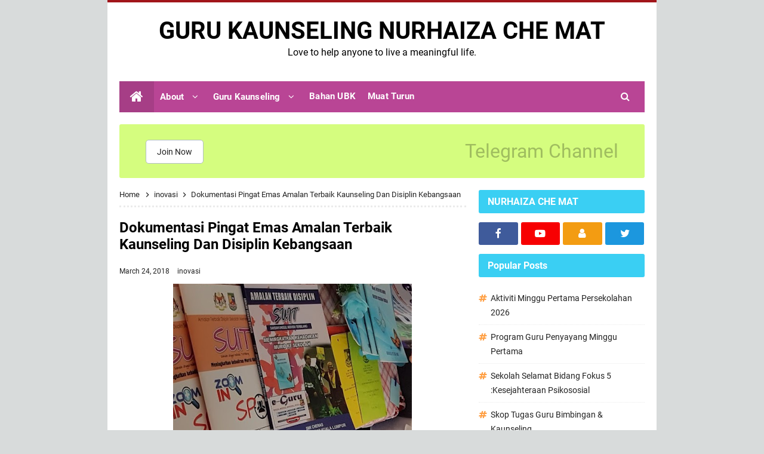

--- FILE ---
content_type: text/html; charset=UTF-8
request_url: http://www.nurhaizachemat.com/2018/03/dokumentasi-pingat-emas-amalan-terbaik.html
body_size: 45326
content:
<!DOCTYPE html>
<HTML class='ltr no-js rwd item' dir='ltr'>
<head>
<link href='https://www.blogger.com/static/v1/widgets/2944754296-widget_css_bundle.css' rel='stylesheet' type='text/css'/>
<!-- [ Meta Tag SEO ] -->
<include expiration='7d' path='*.css'></include>
<include expiration='7d' path='*.js'></include>
<include expiration='3d' path='*.gif'></include>
<include expiration='3d' path='*.jpeg'></include>
<include expiration='3d' path='*.jpg'></include>
<include expiration='3d' path='*.png'></include>
<meta charset='utf-8'/>
<meta content='width=device-width, initial-scale=1' name='viewport'/>
<meta content='blogger' name='generator'/>
<meta content='text/html; charset=UTF-8' http-equiv='Content-Type'/>
<link href='https://www.blogger.com/openid-server.g' rel='openid.server'/>
<link href='http://www.nurhaizachemat.com/' rel='openid.delegate'/>
<link href='http://www.nurhaizachemat.com/2018/03/dokumentasi-pingat-emas-amalan-terbaik.html' rel='canonical'/>
<title>Dokumentasi Pingat Emas Amalan Terbaik Kaunseling Dan Disiplin Kebangsaan -   GURU KAUNSELING NURHAIZA CHE MAT </title>
<meta content='' name='description'/>
<script type='application/ld+json'>{ "@context": "https://schema.org", "@type": "WebSite", "url": "http://www.nurhaizachemat.com/", "potentialAction": { "@type": "SearchAction", "target": "http://www.nurhaizachemat.com/?q={search_term}", "query-input": "required name=search_term" } }</script>
<meta content='Dokumentasi Pingat Emas Amalan Terbaik Kaunseling Dan Disiplin Kebangsaan,   GURU KAUNSELING NURHAIZA CHE MAT : Dokumentasi Pingat Emas Amalan Terbaik Kaunseling Dan Disiplin Kebangsaan,   GURU KAUNSELING NURHAIZA CHE MAT ' name='keywords'/>
<link href='http://www.nurhaizachemat.com/feeds/posts/default' rel='alternate' title='  GURU KAUNSELING NURHAIZA CHE MAT  - Atom' type='application/atom+xml'/>
<link href='http://www.nurhaizachemat.com/feeds/posts/default?alt=rss' rel='alternate' title='  GURU KAUNSELING NURHAIZA CHE MAT  - RSS' type='application/rss+xml'/>
<link href='https://www.blogger.com/feeds/2838825011108983607/posts/default' rel='alternate' title='  GURU KAUNSELING NURHAIZA CHE MAT  - Atom' type='application/atom+xml'/>
<link href='https://blogger.googleusercontent.com/img/b/R29vZ2xl/AVvXsEg1L_XURVZq-RFVEBqx39ZIsK24heaC5jPHxHupvg72pMRuEe49Ih0JZTm-g0LSG5Csu7vz2i9PIP7zZEtG6y1eXooSwbDckz-gdmpSicupm87S4iFEySO-GYSz8VkairofzhQ4sz59GB7R/s72-c/20180323_200916.png' rel='image_src'/>
<link href='http://www.nurhaizachemat.com/2018/03/dokumentasi-pingat-emas-amalan-terbaik.html' hreflang='x-default' rel='alternate'/>
<link href='/favicon.ico' rel='icon' type='image/x-icon'/>
<link href='https://www.blogger.com/profile/USER-BLOGGER-ANDA' rel='publisher'/>
<link href='https://www.blogger.com/profile/USER-BLOGGER-ANDA' rel='author'/>
<link href='https://www.blogger.com/profile/USER-BLOGGER-ANDA' rel='me'/>
<meta content='KODE-VALIDASI-GOOGLE-WEBMASTER' name='google-site-verification'/>
<meta content='KODE-VALIDASI-BING-WEBMASTER' name='msvalidate.01'/>
<meta content='Malaysia' name='geo.placename'/>
<meta content='NAMA-ADMIN' name='Author'/>
<meta content='general' name='rating'/>
<meta content='id' name='geo.country'/>
<!-- [ Social Media Meta Tag ] -->
<meta content='Dokumentasi Pingat Emas Amalan Terbaik Kaunseling Dan Disiplin Kebangsaan' property='og:title'/>
<meta content='http://www.nurhaizachemat.com/2018/03/dokumentasi-pingat-emas-amalan-terbaik.html' property='og:url'/>
<meta content='article' property='og:type'/>
<meta content='  GURU KAUNSELING NURHAIZA CHE MAT ' property='og:site_name'/>
<meta content='' property='og:description'/>
<meta content='https://blogger.googleusercontent.com/img/b/R29vZ2xl/AVvXsEg1L_XURVZq-RFVEBqx39ZIsK24heaC5jPHxHupvg72pMRuEe49Ih0JZTm-g0LSG5Csu7vz2i9PIP7zZEtG6y1eXooSwbDckz-gdmpSicupm87S4iFEySO-GYSz8VkairofzhQ4sz59GB7R/s400/20180323_200916.png' property='og:image'/>
<meta content='https://www.facebook.com/PROFIL-FACEBOOK' property='article:author'/>
<meta content='https://www.facebook.com/Page-Nurhaiza-Che-Mat-108167087334793/' property='article:publisher'/>
<meta content='KODE-APLIKASI-FACEBOOK' property='fb:app_id'/>
<meta content='KODE-ADMIN-FACEBOOK' property='fb:admins'/>
<meta content='en_US' property='og:locale'/>
<meta content='en_GB' property='og:locale:alternate'/>
<meta content='id_ID' property='og:locale:alternate'/>
<meta content='summary' name='twitter:card'/>
<meta content='  GURU KAUNSELING NURHAIZA CHE MAT : Dokumentasi Pingat Emas Amalan Terbaik Kaunseling Dan Disiplin Kebangsaan' name='twitter:title'/>
<meta content='USER-TWITTER' name='twitter:site'/>
<meta content='USER-TWITTER' name='twitter:creator'/>
<meta content='summary_large_image' name='twitter:card'/>
<link href='//ajax.googleapis.com' rel='dns-prefetch'/>
<link href='//www.google-analytics.com' rel='dns-prefetch'/>
<link href='//googleads.g.doubleclick.net' rel='dns-prefetch'/>
<link href='//www.googletagservices.com' rel='dns-prefetch'/>
<link href='//pagead2.googlesyndication.com' rel='dns-prefetch'/>
<link href='//maxcdn.bootstrapcdn.com' rel='dns-prefetch'/>
<link href='//adservice.google.ca' rel='dns-prefetch'/>
<link href='//adservice.google.com' rel='dns-prefetch'/>
<link href='//resources.blogblog.com' rel='dns-prefetch'/>
<link href='//fonts.googleapis.com' rel='dns-prefetch'/>
<link href='//1.bp.blogspot.com' rel='dns-prefetch'/>
<link href='//2.bp.blogspot.com' rel='dns-prefetch'/>
<link href='//3.bp.blogspot.com' rel='dns-prefetch'/>
<link href='//4.bp.blogspot.com' rel='dns-prefetch'/>
<link href='//disqus.com' rel='dns-prefetch'/>
<link href='//github.com' rel='dns-prefetch'/>
<link href='//cdn.rawgit.com' rel='dns-prefetch'/>
<link href='//fontawesome.com' rel='dns-prefetch'/>
<link href='//www.sharethis.com' rel='dns-prefetch'/>
<link href='//cdn.jsdelivr.net' rel='dns-prefetch'/>
<style id='page-skin-1' type='text/css'><!--
/*
Theme Updated    : 2020
Theme Base Color : Custom
Theme Style      : Blogger Comments
Theme Designer   : Cikgu Ayu dot My
Published URL    : www.cikguayu.my
Thanks to        : All supported
Theme License    : Pro Version
*/
/* CSS Reset */
html,body,div,span,applet,object,iframe,h1,h2,h3,h4,h5,h6,p,blockquote,pre,a,abbr,acronym,address,big,cite,code,del,dfn,em,img,ins,kbd,q,s,samp,small,strike,strong,sub,sup,tt,var,b,u,i,center,dl,dt,dd,ol,ul,li,fieldset,form,label,legend,table,caption,tbody,tfoot,thead,tr,th,td,article,aside,canvas,details,embed,figure,figcaption,footer,header,hgroup,menu,nav,output,ruby,section,summary,time,mark,audio,video{margin:0;padding:0;border:0;font-size:100%;font:inherit;vertical-align:baseline;}article,aside,details,figcaption,figure,footer,header,hgroup,menu,nav,section{display:block;}body{line-height:1;display:block;}*{margin:0;padding:0;}html{display:block;}ol,ul{list-style:none;}blockquote,q{quotes:none;}blockquote:before,blockquote:after,q:before,q:after{background:transparent;}table{border-collapse:collapse;border-spacing:0;}
/* Body Layout */
body#layout ul,#layout ul{display:none}body#layout #outer-wrapper,body#layout .post-inner,body#layout .sidebar,body#layout .sidebar-two{padding:0}body#layout #wrapper,body#layout .post-inner,body#layout .sidebar-inner{padding:0}body#layout .header-wrapper{margin-top:0}body#layout #header{min-height:0;width:100%}#layout,#layout .widget-content,#layout .add_widget{border:none}body#layout .add_widget{border:1px solid #ddd}#layout .add_widget a{color:#333}#layout #header{min-height:0;width:100%;margin:10px 0 0 0}#layout #footer-wrapper .footer-column{width:33.33%;float:left}#layout #footer-wrapper #column1,#layout #footer-wrapper #column2{margin:0}#layout #main-wrapper{width:100%;float:left}#layout #sidebar-wrapper{width:30%;left:0;padding:0;float:right}#layout .draggable-widget .widget-wrap2{background:#c1cfd9}#layout #banner,#layout #banner2{background-color:#444;padding:20px 0!important;margin-bottom:20px}#layout #banner .widget,#layout #banner2 .widget{width:80%;margin:5px auto!important;overflow:hidden;float:none}#layout #banner .add_widget,#layout #banner2 .add_widget{width:80%;margin:5px auto!important;overflow:hidden;float:none}#footer-viwidget .footer-widget{width:31.7%;float:left;margin-left:10px}#footer-wrapper{overflow:hidden;margin:0 auto 20px auto;max-width:920px;padding:15px 0 0}
/* Font */
@font-face{font-family:'Roboto';font-style:italic;font-weight:400;font-display:swap;src:local('Roboto Italic'),local('Roboto-Italic'),url(https://fonts.gstatic.com/s/roboto/v20/KFOkCnqEu92Fr1Mu51xFIzIFKw.woff2) format('woff2');unicode-range:U+0460-052F,U+1C80-1C88,U+20B4,U+2DE0-2DFF,U+A640-A69F,U+FE2E-FE2F}@font-face{font-family:'Roboto';font-style:italic;font-weight:400;font-display:swap;src:local('Roboto Italic'),local('Roboto-Italic'),url(https://fonts.gstatic.com/s/roboto/v20/KFOkCnqEu92Fr1Mu51xMIzIFKw.woff2) format('woff2');unicode-range:U+0400-045F,U+0490-0491,U+04B0-04B1,U+2116}@font-face{font-family:'Roboto';font-style:italic;font-weight:400;font-display:swap;src:local('Roboto Italic'),local('Roboto-Italic'),url(https://fonts.gstatic.com/s/roboto/v20/KFOkCnqEu92Fr1Mu51xEIzIFKw.woff2) format('woff2');unicode-range:U+1F00-1FFF}@font-face{font-family:'Roboto';font-style:italic;font-weight:400;font-display:swap;src:local('Roboto Italic'),local('Roboto-Italic'),url(https://fonts.gstatic.com/s/roboto/v20/KFOkCnqEu92Fr1Mu51xLIzIFKw.woff2) format('woff2');unicode-range:U+0370-03FF}@font-face{font-family:'Roboto';font-style:italic;font-weight:400;font-display:swap;src:local('Roboto Italic'),local('Roboto-Italic'),url(https://fonts.gstatic.com/s/roboto/v20/KFOkCnqEu92Fr1Mu51xHIzIFKw.woff2) format('woff2');unicode-range:U+0102-0103,U+0110-0111,U+01A0-01A1,U+01AF-01B0,U+1EA0-1EF9,U+20AB}@font-face{font-family:'Roboto';font-style:italic;font-weight:400;font-display:swap;src:local('Roboto Italic'),local('Roboto-Italic'),url(https://fonts.gstatic.com/s/roboto/v20/KFOkCnqEu92Fr1Mu51xGIzIFKw.woff2) format('woff2');unicode-range:U+0100-024F,U+0259,U+1E00-1EFF,U+2020,U+20A0-20AB,U+20AD-20CF,U+2113,U+2C60-2C7F,U+A720-A7FF}@font-face{font-family:'Roboto';font-style:italic;font-weight:400;font-display:swap;src:local('Roboto Italic'),local('Roboto-Italic'),url(https://fonts.gstatic.com/s/roboto/v20/KFOkCnqEu92Fr1Mu51xIIzI.woff2) format('woff2');unicode-range:U+0000-00FF,U+0131,U+0152-0153,U+02BB-02BC,U+02C6,U+02DA,U+02DC,U+2000-206F,U+2074,U+20AC,U+2122,U+2191,U+2193,U+2212,U+2215,U+FEFF,U+FFFD}@font-face{font-family:'Roboto';font-style:italic;font-weight:700;font-display:swap;src:local('Roboto Bold Italic'),local('Roboto-BoldItalic'),url(https://fonts.gstatic.com/s/roboto/v20/KFOjCnqEu92Fr1Mu51TzBic3CsTKlA.woff2) format('woff2');unicode-range:U+0460-052F,U+1C80-1C88,U+20B4,U+2DE0-2DFF,U+A640-A69F,U+FE2E-FE2F}@font-face{font-family:'Roboto';font-style:italic;font-weight:700;font-display:swap;src:local('Roboto Bold Italic'),local('Roboto-BoldItalic'),url(https://fonts.gstatic.com/s/roboto/v20/KFOjCnqEu92Fr1Mu51TzBic-CsTKlA.woff2) format('woff2');unicode-range:U+0400-045F,U+0490-0491,U+04B0-04B1,U+2116}@font-face{font-family:'Roboto';font-style:italic;font-weight:700;font-display:swap;src:local('Roboto Bold Italic'),local('Roboto-BoldItalic'),url(https://fonts.gstatic.com/s/roboto/v20/KFOjCnqEu92Fr1Mu51TzBic2CsTKlA.woff2) format('woff2');unicode-range:U+1F00-1FFF}@font-face{font-family:'Roboto';font-style:italic;font-weight:700;font-display:swap;src:local('Roboto Bold Italic'),local('Roboto-BoldItalic'),url(https://fonts.gstatic.com/s/roboto/v20/KFOjCnqEu92Fr1Mu51TzBic5CsTKlA.woff2) format('woff2');unicode-range:U+0370-03FF}@font-face{font-family:'Roboto';font-style:italic;font-weight:700;font-display:swap;src:local('Roboto Bold Italic'),local('Roboto-BoldItalic'),url(https://fonts.gstatic.com/s/roboto/v20/KFOjCnqEu92Fr1Mu51TzBic1CsTKlA.woff2) format('woff2');unicode-range:U+0102-0103,U+0110-0111,U+01A0-01A1,U+01AF-01B0,U+1EA0-1EF9,U+20AB}@font-face{font-family:'Roboto';font-style:italic;font-weight:700;font-display:swap;src:local('Roboto Bold Italic'),local('Roboto-BoldItalic'),url(https://fonts.gstatic.com/s/roboto/v20/KFOjCnqEu92Fr1Mu51TzBic0CsTKlA.woff2) format('woff2');unicode-range:U+0100-024F,U+0259,U+1E00-1EFF,U+2020,U+20A0-20AB,U+20AD-20CF,U+2113,U+2C60-2C7F,U+A720-A7FF}@font-face{font-family:'Roboto';font-style:italic;font-weight:700;font-display:swap;src:local('Roboto Bold Italic'),local('Roboto-BoldItalic'),url(https://fonts.gstatic.com/s/roboto/v20/KFOjCnqEu92Fr1Mu51TzBic6CsQ.woff2) format('woff2');unicode-range:U+0000-00FF,U+0131,U+0152-0153,U+02BB-02BC,U+02C6,U+02DA,U+02DC,U+2000-206F,U+2074,U+20AC,U+2122,U+2191,U+2193,U+2212,U+2215,U+FEFF,U+FFFD}@font-face{font-family:'Roboto';font-style:normal;font-weight:400;font-display:swap;src:local('Roboto'),local('Roboto-Regular'),url(https://fonts.gstatic.com/s/roboto/v20/KFOmCnqEu92Fr1Mu72xKOzY.woff2) format('woff2');unicode-range:U+0460-052F,U+1C80-1C88,U+20B4,U+2DE0-2DFF,U+A640-A69F,U+FE2E-FE2F}@font-face{font-family:'Roboto';font-style:normal;font-weight:400;font-display:swap;src:local('Roboto'),local('Roboto-Regular'),url(https://fonts.gstatic.com/s/roboto/v20/KFOmCnqEu92Fr1Mu5mxKOzY.woff2) format('woff2');unicode-range:U+0400-045F,U+0490-0491,U+04B0-04B1,U+2116}@font-face{font-family:'Roboto';font-style:normal;font-weight:400;font-display:swap;src:local('Roboto'),local('Roboto-Regular'),url(https://fonts.gstatic.com/s/roboto/v20/KFOmCnqEu92Fr1Mu7mxKOzY.woff2) format('woff2');unicode-range:U+1F00-1FFF}@font-face{font-family:'Roboto';font-style:normal;font-weight:400;font-display:swap;src:local('Roboto'),local('Roboto-Regular'),url(https://fonts.gstatic.com/s/roboto/v20/KFOmCnqEu92Fr1Mu4WxKOzY.woff2) format('woff2');unicode-range:U+0370-03FF}@font-face{font-family:'Roboto';font-style:normal;font-weight:400;font-display:swap;src:local('Roboto'),local('Roboto-Regular'),url(https://fonts.gstatic.com/s/roboto/v20/KFOmCnqEu92Fr1Mu7WxKOzY.woff2) format('woff2');unicode-range:U+0102-0103,U+0110-0111,U+01A0-01A1,U+01AF-01B0,U+1EA0-1EF9,U+20AB}@font-face{font-family:'Roboto';font-style:normal;font-weight:400;font-display:swap;src:local('Roboto'),local('Roboto-Regular'),url(https://fonts.gstatic.com/s/roboto/v20/KFOmCnqEu92Fr1Mu7GxKOzY.woff2) format('woff2');unicode-range:U+0100-024F,U+0259,U+1E00-1EFF,U+2020,U+20A0-20AB,U+20AD-20CF,U+2113,U+2C60-2C7F,U+A720-A7FF}@font-face{font-family:'Roboto';font-style:normal;font-weight:400;font-display:swap;src:local('Roboto'),local('Roboto-Regular'),url(https://fonts.gstatic.com/s/roboto/v20/KFOmCnqEu92Fr1Mu4mxK.woff2) format('woff2');unicode-range:U+0000-00FF,U+0131,U+0152-0153,U+02BB-02BC,U+02C6,U+02DA,U+02DC,U+2000-206F,U+2074,U+20AC,U+2122,U+2191,U+2193,U+2212,U+2215,U+FEFF,U+FFFD}@font-face{font-family:'Roboto';font-style:normal;font-weight:700;font-display:swap;src:local('Roboto Bold'),local('Roboto-Bold'),url(https://fonts.gstatic.com/s/roboto/v20/KFOlCnqEu92Fr1MmWUlfCRc4EsA.woff2) format('woff2');unicode-range:U+0460-052F,U+1C80-1C88,U+20B4,U+2DE0-2DFF,U+A640-A69F,U+FE2E-FE2F}@font-face{font-family:'Roboto';font-style:normal;font-weight:700;font-display:swap;src:local('Roboto Bold'),local('Roboto-Bold'),url(https://fonts.gstatic.com/s/roboto/v20/KFOlCnqEu92Fr1MmWUlfABc4EsA.woff2) format('woff2');unicode-range:U+0400-045F,U+0490-0491,U+04B0-04B1,U+2116}@font-face{font-family:'Roboto';font-style:normal;font-weight:700;font-display:swap;src:local('Roboto Bold'),local('Roboto-Bold'),url(https://fonts.gstatic.com/s/roboto/v20/KFOlCnqEu92Fr1MmWUlfCBc4EsA.woff2) format('woff2');unicode-range:U+1F00-1FFF}@font-face{font-family:'Roboto';font-style:normal;font-weight:700;font-display:swap;src:local('Roboto Bold'),local('Roboto-Bold'),url(https://fonts.gstatic.com/s/roboto/v20/KFOlCnqEu92Fr1MmWUlfBxc4EsA.woff2) format('woff2');unicode-range:U+0370-03FF}@font-face{font-family:'Roboto';font-style:normal;font-weight:700;font-display:swap;src:local('Roboto Bold'),local('Roboto-Bold'),url(https://fonts.gstatic.com/s/roboto/v20/KFOlCnqEu92Fr1MmWUlfCxc4EsA.woff2) format('woff2');unicode-range:U+0102-0103,U+0110-0111,U+01A0-01A1,U+01AF-01B0,U+1EA0-1EF9,U+20AB}@font-face{font-family:'Roboto';font-style:normal;font-weight:700;font-display:swap;src:local('Roboto Bold'),local('Roboto-Bold'),url(https://fonts.gstatic.com/s/roboto/v20/KFOlCnqEu92Fr1MmWUlfChc4EsA.woff2) format('woff2');unicode-range:U+0100-024F,U+0259,U+1E00-1EFF,U+2020,U+20A0-20AB,U+20AD-20CF,U+2113,U+2C60-2C7F,U+A720-A7FF}@font-face{font-family:'Roboto';font-style:normal;font-weight:700;font-display:swap;src:local('Roboto Bold'),local('Roboto-Bold'),url(https://fonts.gstatic.com/s/roboto/v20/KFOlCnqEu92Fr1MmWUlfBBc4.woff2) format('woff2');unicode-range:U+0000-00FF,U+0131,U+0152-0153,U+02BB-02BC,U+02C6,U+02DA,U+02DC,U+2000-206F,U+2074,U+20AC,U+2122,U+2191,U+2193,U+2212,U+2215,U+FEFF,U+FFFD}
/* Fontawesome */
@font-face{font-family:'FontAwesome';src:url('https://maxcdn.bootstrapcdn.com/font-awesome/4.7.0/fonts/fontawesome-webfont.eot?v=4.7.0');src:url('https://maxcdn.bootstrapcdn.com/font-awesome/4.7.0/fonts/fontawesome-webfont.eot?#iefix&v=4.7.0') format('embedded-opentype'),url('https://maxcdn.bootstrapcdn.com/font-awesome/4.7.0/fonts/fontawesome-webfont.woff2?v=4.7.0') format('woff2'),url('https://maxcdn.bootstrapcdn.com/font-awesome/4.7.0/fonts/fontawesome-webfont.woff?v=4.7.0') format('woff'),url('https://maxcdn.bootstrapcdn.com/font-awesome/4.7.0/fonts/fontawesome-webfont.ttf?v=4.7.0') format('truetype'),url('https://maxcdn.bootstrapcdn.com/font-awesome/4.7.0/fonts/fontawesome-webfont.svg?v=4.7.0#fontawesomeregular') format('svg');font-weight:normal;font-style:normal}.fa{display:inline-block;font:normal normal normal 14px/1 FontAwesome;font-size:inherit;text-rendering:auto;-webkit-font-smoothing:antialiased;-moz-osx-font-smoothing:grayscale}.fa-lg{font-size:1.33333333em;line-height:.75em;vertical-align:-15%}.fa-2x{font-size:2em}.fa-3x{font-size:3em}.fa-4x{font-size:4em}.fa-5x{font-size:5em}.fa-fw{width:1.28571429em;text-align:center}.fa-ul{padding-left:0;margin-left:2.14285714em;list-style-type:none}.fa-ul>li{position:relative}.fa-li{position:absolute;left:-2.14285714em;width:2.14285714em;top:.14285714em;text-align:center}.fa-li.fa-lg{left:-1.85714286em}.fa-border{padding:.2em .25em .15em;border:solid .08em #eee;border-radius:.1em}.fa-pull-left{float:left}.fa-pull-right{float:right}.fa.fa-pull-left{margin-right:.3em}.fa.fa-pull-right{margin-left:.3em}.pull-right{float:right}.pull-left{float:left}.fa.pull-left{margin-right:.3em}.fa.pull-right{margin-left:.3em}.fa-spin{-webkit-animation:fa-spin 2s infinite linear;animation:fa-spin 2s infinite linear}.fa-pulse{-webkit-animation:fa-spin 1s infinite steps(8);animation:fa-spin 1s infinite steps(8)}@-webkit-keyframes fa-spin{0%{-webkit-transform:rotate(0deg);transform:rotate(0deg)}100%{-webkit-transform:rotate(359deg);transform:rotate(359deg)}}@keyframes fa-spin{0%{-webkit-transform:rotate(0deg);transform:rotate(0deg)}100%{-webkit-transform:rotate(359deg);transform:rotate(359deg)}}.fa-rotate-90{-ms-filter:"progid:DXImageTransform.Microsoft.BasicImage(rotation=1)";-webkit-transform:rotate(90deg);-ms-transform:rotate(90deg);transform:rotate(90deg)}.fa-rotate-180{-ms-filter:"progid:DXImageTransform.Microsoft.BasicImage(rotation=2)";-webkit-transform:rotate(180deg);-ms-transform:rotate(180deg);transform:rotate(180deg)}.fa-rotate-270{-ms-filter:"progid:DXImageTransform.Microsoft.BasicImage(rotation=3)";-webkit-transform:rotate(270deg);-ms-transform:rotate(270deg);transform:rotate(270deg)}.fa-flip-horizontal{-ms-filter:"progid:DXImageTransform.Microsoft.BasicImage(rotation=0, mirror=1)";-webkit-transform:scale(-1, 1);-ms-transform:scale(-1, 1);transform:scale(-1, 1)}.fa-flip-vertical{-ms-filter:"progid:DXImageTransform.Microsoft.BasicImage(rotation=2, mirror=1)";-webkit-transform:scale(1, -1);-ms-transform:scale(1, -1);transform:scale(1, -1)}:root .fa-rotate-90,:root .fa-rotate-180,:root .fa-rotate-270,:root .fa-flip-horizontal,:root .fa-flip-vertical{filter:none}.fa-stack{position:relative;display:inline-block;width:2em;height:2em;line-height:2em;vertical-align:middle}.fa-stack-1x,.fa-stack-2x{position:absolute;left:0;width:100%;text-align:center}.fa-stack-1x{line-height:inherit}.fa-stack-2x{font-size:2em}.fa-inverse{color:#fff}.fa-glass:before{content:"\f000"}.fa-music:before{content:"\f001"}.fa-search:before{content:"\f002"}.fa-envelope-o:before{content:"\f003"}.fa-heart:before{content:"\f004"}.fa-star:before{content:"\f005"}.fa-star-o:before{content:"\f006"}.fa-user:before{content:"\f007"}.fa-film:before{content:"\f008"}.fa-th-large:before{content:"\f009"}.fa-th:before{content:"\f00a"}.fa-th-list:before{content:"\f00b"}.fa-check:before{content:"\f00c"}.fa-remove:before,.fa-close:before,.fa-times:before{content:"\f00d"}.fa-search-plus:before{content:"\f00e"}.fa-search-minus:before{content:"\f010"}.fa-power-off:before{content:"\f011"}.fa-signal:before{content:"\f012"}.fa-gear:before,.fa-cog:before{content:"\f013"}.fa-trash-o:before{content:"\f014"}.fa-home:before{content:"\f015"}.fa-file-o:before{content:"\f016"}.fa-clock-o:before{content:"\f017"}.fa-road:before{content:"\f018"}.fa-download:before{content:"\f019"}.fa-arrow-circle-o-down:before{content:"\f01a"}.fa-arrow-circle-o-up:before{content:"\f01b"}.fa-inbox:before{content:"\f01c"}.fa-play-circle-o:before{content:"\f01d"}.fa-rotate-right:before,.fa-repeat:before{content:"\f01e"}.fa-refresh:before{content:"\f021"}.fa-list-alt:before{content:"\f022"}.fa-lock:before{content:"\f023"}.fa-flag:before{content:"\f024"}.fa-headphones:before{content:"\f025"}.fa-volume-off:before{content:"\f026"}.fa-volume-down:before{content:"\f027"}.fa-volume-up:before{content:"\f028"}.fa-qrcode:before{content:"\f029"}.fa-barcode:before{content:"\f02a"}.fa-tag:before{content:"\f02b"}.fa-tags:before{content:"\f02c"}.fa-book:before{content:"\f02d"}.fa-bookmark:before{content:"\f02e"}.fa-print:before{content:"\f02f"}.fa-camera:before{content:"\f030"}.fa-font:before{content:"\f031"}.fa-bold:before{content:"\f032"}.fa-italic:before{content:"\f033"}.fa-text-height:before{content:"\f034"}.fa-text-width:before{content:"\f035"}.fa-align-left:before{content:"\f036"}.fa-align-center:before{content:"\f037"}.fa-align-right:before{content:"\f038"}.fa-align-justify:before{content:"\f039"}.fa-list:before{content:"\f03a"}.fa-dedent:before,.fa-outdent:before{content:"\f03b"}.fa-indent:before{content:"\f03c"}.fa-video-camera:before{content:"\f03d"}.fa-photo:before,.fa-image:before,.fa-picture-o:before{content:"\f03e"}.fa-pencil:before{content:"\f040"}.fa-map-marker:before{content:"\f041"}.fa-adjust:before{content:"\f042"}.fa-tint:before{content:"\f043"}.fa-edit:before,.fa-pencil-square-o:before{content:"\f044"}.fa-share-square-o:before{content:"\f045"}.fa-check-square-o:before{content:"\f046"}.fa-arrows:before{content:"\f047"}.fa-step-backward:before{content:"\f048"}.fa-fast-backward:before{content:"\f049"}.fa-backward:before{content:"\f04a"}.fa-play:before{content:"\f04b"}.fa-pause:before{content:"\f04c"}.fa-stop:before{content:"\f04d"}.fa-forward:before{content:"\f04e"}.fa-fast-forward:before{content:"\f050"}.fa-step-forward:before{content:"\f051"}.fa-eject:before{content:"\f052"}.fa-chevron-left:before{content:"\f053"}.fa-chevron-right:before{content:"\f054"}.fa-plus-circle:before{content:"\f055"}.fa-minus-circle:before{content:"\f056"}.fa-times-circle:before{content:"\f057"}.fa-check-circle:before{content:"\f058"}.fa-question-circle:before{content:"\f059"}.fa-info-circle:before{content:"\f05a"}.fa-crosshairs:before{content:"\f05b"}.fa-times-circle-o:before{content:"\f05c"}.fa-check-circle-o:before{content:"\f05d"}.fa-ban:before{content:"\f05e"}.fa-arrow-left:before{content:"\f060"}.fa-arrow-right:before{content:"\f061"}.fa-arrow-up:before{content:"\f062"}.fa-arrow-down:before{content:"\f063"}.fa-mail-forward:before,.fa-share:before{content:"\f064"}.fa-expand:before{content:"\f065"}.fa-compress:before{content:"\f066"}.fa-plus:before{content:"\f067"}.fa-minus:before{content:"\f068"}.fa-asterisk:before{content:"\f069"}.fa-exclamation-circle:before{content:"\f06a"}.fa-gift:before{content:"\f06b"}.fa-leaf:before{content:"\f06c"}.fa-fire:before{content:"\f06d"}.fa-eye:before{content:"\f06e"}.fa-eye-slash:before{content:"\f070"}.fa-warning:before,.fa-exclamation-triangle:before{content:"\f071"}.fa-plane:before{content:"\f072"}.fa-calendar:before{content:"\f073"}.fa-random:before{content:"\f074"}.fa-comment:before{content:"\f075"}.fa-magnet:before{content:"\f076"}.fa-chevron-up:before{content:"\f077"}.fa-chevron-down:before{content:"\f078"}.fa-retweet:before{content:"\f079"}.fa-shopping-cart:before{content:"\f07a"}.fa-folder:before{content:"\f07b"}.fa-folder-open:before{content:"\f07c"}.fa-arrows-v:before{content:"\f07d"}.fa-arrows-h:before{content:"\f07e"}.fa-bar-chart-o:before,.fa-bar-chart:before{content:"\f080"}.fa-twitter-square:before{content:"\f081"}.fa-facebook-square:before{content:"\f082"}.fa-camera-retro:before{content:"\f083"}.fa-key:before{content:"\f084"}.fa-gears:before,.fa-cogs:before{content:"\f085"}.fa-comments:before{content:"\f086"}.fa-thumbs-o-up:before{content:"\f087"}.fa-thumbs-o-down:before{content:"\f088"}.fa-star-half:before{content:"\f089"}.fa-heart-o:before{content:"\f08a"}.fa-sign-out:before{content:"\f08b"}.fa-linkedin-square:before{content:"\f08c"}.fa-thumb-tack:before{content:"\f08d"}.fa-external-link:before{content:"\f08e"}.fa-sign-in:before{content:"\f090"}.fa-trophy:before{content:"\f091"}.fa-github-square:before{content:"\f092"}.fa-upload:before{content:"\f093"}.fa-lemon-o:before{content:"\f094"}.fa-phone:before{content:"\f095"}.fa-square-o:before{content:"\f096"}.fa-bookmark-o:before{content:"\f097"}.fa-phone-square:before{content:"\f098"}.fa-twitter:before{content:"\f099"}.fa-facebook-f:before,.fa-facebook:before{content:"\f09a"}.fa-github:before{content:"\f09b"}.fa-unlock:before{content:"\f09c"}.fa-credit-card:before{content:"\f09d"}.fa-feed:before,.fa-rss:before{content:"\f09e"}.fa-hdd-o:before{content:"\f0a0"}.fa-bullhorn:before{content:"\f0a1"}.fa-bell:before{content:"\f0f3"}.fa-certificate:before{content:"\f0a3"}.fa-hand-o-right:before{content:"\f0a4"}.fa-hand-o-left:before{content:"\f0a5"}.fa-hand-o-up:before{content:"\f0a6"}.fa-hand-o-down:before{content:"\f0a7"}.fa-arrow-circle-left:before{content:"\f0a8"}.fa-arrow-circle-right:before{content:"\f0a9"}.fa-arrow-circle-up:before{content:"\f0aa"}.fa-arrow-circle-down:before{content:"\f0ab"}.fa-globe:before{content:"\f0ac"}.fa-wrench:before{content:"\f0ad"}.fa-tasks:before{content:"\f0ae"}.fa-filter:before{content:"\f0b0"}.fa-briefcase:before{content:"\f0b1"}.fa-arrows-alt:before{content:"\f0b2"}.fa-group:before,.fa-users:before{content:"\f0c0"}.fa-chain:before,.fa-link:before{content:"\f0c1"}.fa-cloud:before{content:"\f0c2"}.fa-flask:before{content:"\f0c3"}.fa-cut:before,.fa-scissors:before{content:"\f0c4"}.fa-copy:before,.fa-files-o:before{content:"\f0c5"}.fa-paperclip:before{content:"\f0c6"}.fa-save:before,.fa-floppy-o:before{content:"\f0c7"}.fa-square:before{content:"\f0c8"}.fa-navicon:before,.fa-reorder:before,.fa-bars:before{content:"\f0c9"}.fa-list-ul:before{content:"\f0ca"}.fa-list-ol:before{content:"\f0cb"}.fa-strikethrough:before{content:"\f0cc"}.fa-underline:before{content:"\f0cd"}.fa-table:before{content:"\f0ce"}.fa-magic:before{content:"\f0d0"}.fa-truck:before{content:"\f0d1"}.fa-pinterest:before{content:"\f0d2"}.fa-pinterest-square:before{content:"\f0d3"}.fa-google-plus-square:before{content:"\f0d4"}.fa-google-plus:before{content:"\f0d5"}.fa-money:before{content:"\f0d6"}.fa-caret-down:before{content:"\f0d7"}.fa-caret-up:before{content:"\f0d8"}.fa-caret-left:before{content:"\f0d9"}.fa-caret-right:before{content:"\f0da"}.fa-columns:before{content:"\f0db"}.fa-unsorted:before,.fa-sort:before{content:"\f0dc"}.fa-sort-down:before,.fa-sort-desc:before{content:"\f0dd"}.fa-sort-up:before,.fa-sort-asc:before{content:"\f0de"}.fa-envelope:before{content:"\f0e0"}.fa-linkedin:before{content:"\f0e1"}.fa-rotate-left:before,.fa-undo:before{content:"\f0e2"}.fa-legal:before,.fa-gavel:before{content:"\f0e3"}.fa-dashboard:before,.fa-tachometer:before{content:"\f0e4"}.fa-comment-o:before{content:"\f0e5"}.fa-comments-o:before{content:"\f0e6"}.fa-flash:before,.fa-bolt:before{content:"\f0e7"}.fa-sitemap:before{content:"\f0e8"}.fa-umbrella:before{content:"\f0e9"}.fa-paste:before,.fa-clipboard:before{content:"\f0ea"}.fa-lightbulb-o:before{content:"\f0eb"}.fa-exchange:before{content:"\f0ec"}.fa-cloud-download:before{content:"\f0ed"}.fa-cloud-upload:before{content:"\f0ee"}.fa-user-md:before{content:"\f0f0"}.fa-stethoscope:before{content:"\f0f1"}.fa-suitcase:before{content:"\f0f2"}.fa-bell-o:before{content:"\f0a2"}.fa-coffee:before{content:"\f0f4"}.fa-cutlery:before{content:"\f0f5"}.fa-file-text-o:before{content:"\f0f6"}.fa-building-o:before{content:"\f0f7"}.fa-hospital-o:before{content:"\f0f8"}.fa-ambulance:before{content:"\f0f9"}.fa-medkit:before{content:"\f0fa"}.fa-fighter-jet:before{content:"\f0fb"}.fa-beer:before{content:"\f0fc"}.fa-h-square:before{content:"\f0fd"}.fa-plus-square:before{content:"\f0fe"}.fa-angle-double-left:before{content:"\f100"}.fa-angle-double-right:before{content:"\f101"}.fa-angle-double-up:before{content:"\f102"}.fa-angle-double-down:before{content:"\f103"}.fa-angle-left:before{content:"\f104"}.fa-angle-right:before{content:"\f105"}.fa-angle-up:before{content:"\f106"}.fa-angle-down:before{content:"\f107"}.fa-desktop:before{content:"\f108"}.fa-laptop:before{content:"\f109"}.fa-tablet:before{content:"\f10a"}.fa-mobile-phone:before,.fa-mobile:before{content:"\f10b"}.fa-circle-o:before{content:"\f10c"}.fa-quote-left:before{content:"\f10d"}.fa-quote-right:before{content:"\f10e"}.fa-spinner:before{content:"\f110"}.fa-circle:before{content:"\f111"}.fa-mail-reply:before,.fa-reply:before{content:"\f112"}.fa-github-alt:before{content:"\f113"}.fa-folder-o:before{content:"\f114"}.fa-folder-open-o:before{content:"\f115"}.fa-smile-o:before{content:"\f118"}.fa-frown-o:before{content:"\f119"}.fa-meh-o:before{content:"\f11a"}.fa-gamepad:before{content:"\f11b"}.fa-keyboard-o:before{content:"\f11c"}.fa-flag-o:before{content:"\f11d"}.fa-flag-checkered:before{content:"\f11e"}.fa-terminal:before{content:"\f120"}.fa-code:before{content:"\f121"}.fa-mail-reply-all:before,.fa-reply-all:before{content:"\f122"}.fa-star-half-empty:before,.fa-star-half-full:before,.fa-star-half-o:before{content:"\f123"}.fa-location-arrow:before{content:"\f124"}.fa-crop:before{content:"\f125"}.fa-code-fork:before{content:"\f126"}.fa-unlink:before,.fa-chain-broken:before{content:"\f127"}.fa-question:before{content:"\f128"}.fa-info:before{content:"\f129"}.fa-exclamation:before{content:"\f12a"}.fa-superscript:before{content:"\f12b"}.fa-subscript:before{content:"\f12c"}.fa-eraser:before{content:"\f12d"}.fa-puzzle-piece:before{content:"\f12e"}.fa-microphone:before{content:"\f130"}.fa-microphone-slash:before{content:"\f131"}.fa-shield:before{content:"\f132"}.fa-calendar-o:before{content:"\f133"}.fa-fire-extinguisher:before{content:"\f134"}.fa-rocket:before{content:"\f135"}.fa-maxcdn:before{content:"\f136"}.fa-chevron-circle-left:before{content:"\f137"}.fa-chevron-circle-right:before{content:"\f138"}.fa-chevron-circle-up:before{content:"\f139"}.fa-chevron-circle-down:before{content:"\f13a"}.fa-html5:before{content:"\f13b"}.fa-css3:before{content:"\f13c"}.fa-anchor:before{content:"\f13d"}.fa-unlock-alt:before{content:"\f13e"}.fa-bullseye:before{content:"\f140"}.fa-ellipsis-h:before{content:"\f141"}.fa-ellipsis-v:before{content:"\f142"}.fa-rss-square:before{content:"\f143"}.fa-play-circle:before{content:"\f144"}.fa-ticket:before{content:"\f145"}.fa-minus-square:before{content:"\f146"}.fa-minus-square-o:before{content:"\f147"}.fa-level-up:before{content:"\f148"}.fa-level-down:before{content:"\f149"}.fa-check-square:before{content:"\f14a"}.fa-pencil-square:before{content:"\f14b"}.fa-external-link-square:before{content:"\f14c"}.fa-share-square:before{content:"\f14d"}.fa-compass:before{content:"\f14e"}.fa-toggle-down:before,.fa-caret-square-o-down:before{content:"\f150"}.fa-toggle-up:before,.fa-caret-square-o-up:before{content:"\f151"}.fa-toggle-right:before,.fa-caret-square-o-right:before{content:"\f152"}.fa-euro:before,.fa-eur:before{content:"\f153"}.fa-gbp:before{content:"\f154"}.fa-dollar:before,.fa-usd:before{content:"\f155"}.fa-rupee:before,.fa-inr:before{content:"\f156"}.fa-cny:before,.fa-rmb:before,.fa-yen:before,.fa-jpy:before{content:"\f157"}.fa-ruble:before,.fa-rouble:before,.fa-rub:before{content:"\f158"}.fa-won:before,.fa-krw:before{content:"\f159"}.fa-bitcoin:before,.fa-btc:before{content:"\f15a"}.fa-file:before{content:"\f15b"}.fa-file-text:before{content:"\f15c"}.fa-sort-alpha-asc:before{content:"\f15d"}.fa-sort-alpha-desc:before{content:"\f15e"}.fa-sort-amount-asc:before{content:"\f160"}.fa-sort-amount-desc:before{content:"\f161"}.fa-sort-numeric-asc:before{content:"\f162"}.fa-sort-numeric-desc:before{content:"\f163"}.fa-thumbs-up:before{content:"\f164"}.fa-thumbs-down:before{content:"\f165"}.fa-youtube-square:before{content:"\f166"}.fa-youtube:before{content:"\f167"}.fa-xing:before{content:"\f168"}.fa-xing-square:before{content:"\f169"}.fa-youtube-play:before{content:"\f16a"}.fa-dropbox:before{content:"\f16b"}.fa-stack-overflow:before{content:"\f16c"}.fa-instagram:before{content:"\f16d"}.fa-flickr:before{content:"\f16e"}.fa-adn:before{content:"\f170"}.fa-bitbucket:before{content:"\f171"}.fa-bitbucket-square:before{content:"\f172"}.fa-tumblr:before{content:"\f173"}.fa-tumblr-square:before{content:"\f174"}.fa-long-arrow-down:before{content:"\f175"}.fa-long-arrow-up:before{content:"\f176"}.fa-long-arrow-left:before{content:"\f177"}.fa-long-arrow-right:before{content:"\f178"}.fa-apple:before{content:"\f179"}.fa-windows:before{content:"\f17a"}.fa-android:before{content:"\f17b"}.fa-linux:before{content:"\f17c"}.fa-dribbble:before{content:"\f17d"}.fa-skype:before{content:"\f17e"}.fa-foursquare:before{content:"\f180"}.fa-trello:before{content:"\f181"}.fa-female:before{content:"\f182"}.fa-male:before{content:"\f183"}.fa-gittip:before,.fa-gratipay:before{content:"\f184"}.fa-sun-o:before{content:"\f185"}.fa-moon-o:before{content:"\f186"}.fa-archive:before{content:"\f187"}.fa-bug:before{content:"\f188"}.fa-vk:before{content:"\f189"}.fa-weibo:before{content:"\f18a"}.fa-renren:before{content:"\f18b"}.fa-pagelines:before{content:"\f18c"}.fa-stack-exchange:before{content:"\f18d"}.fa-arrow-circle-o-right:before{content:"\f18e"}.fa-arrow-circle-o-left:before{content:"\f190"}.fa-toggle-left:before,.fa-caret-square-o-left:before{content:"\f191"}.fa-dot-circle-o:before{content:"\f192"}.fa-wheelchair:before{content:"\f193"}.fa-vimeo-square:before{content:"\f194"}.fa-turkish-lira:before,.fa-try:before{content:"\f195"}.fa-plus-square-o:before{content:"\f196"}.fa-space-shuttle:before{content:"\f197"}.fa-slack:before{content:"\f198"}.fa-envelope-square:before{content:"\f199"}.fa-wordpress:before{content:"\f19a"}.fa-openid:before{content:"\f19b"}.fa-institution:before,.fa-bank:before,.fa-university:before{content:"\f19c"}.fa-mortar-board:before,.fa-graduation-cap:before{content:"\f19d"}.fa-yahoo:before{content:"\f19e"}.fa-google:before{content:"\f1a0"}.fa-reddit:before{content:"\f1a1"}.fa-reddit-square:before{content:"\f1a2"}.fa-stumbleupon-circle:before{content:"\f1a3"}.fa-stumbleupon:before{content:"\f1a4"}.fa-delicious:before{content:"\f1a5"}.fa-digg:before{content:"\f1a6"}.fa-pied-piper-pp:before{content:"\f1a7"}.fa-pied-piper-alt:before{content:"\f1a8"}.fa-drupal:before{content:"\f1a9"}.fa-joomla:before{content:"\f1aa"}.fa-language:before{content:"\f1ab"}.fa-fax:before{content:"\f1ac"}.fa-building:before{content:"\f1ad"}.fa-child:before{content:"\f1ae"}.fa-paw:before{content:"\f1b0"}.fa-spoon:before{content:"\f1b1"}.fa-cube:before{content:"\f1b2"}.fa-cubes:before{content:"\f1b3"}.fa-behance:before{content:"\f1b4"}.fa-behance-square:before{content:"\f1b5"}.fa-steam:before{content:"\f1b6"}.fa-steam-square:before{content:"\f1b7"}.fa-recycle:before{content:"\f1b8"}.fa-automobile:before,.fa-car:before{content:"\f1b9"}.fa-cab:before,.fa-taxi:before{content:"\f1ba"}.fa-tree:before{content:"\f1bb"}.fa-spotify:before{content:"\f1bc"}.fa-deviantart:before{content:"\f1bd"}.fa-soundcloud:before{content:"\f1be"}.fa-database:before{content:"\f1c0"}.fa-file-pdf-o:before{content:"\f1c1"}.fa-file-word-o:before{content:"\f1c2"}.fa-file-excel-o:before{content:"\f1c3"}.fa-file-powerpoint-o:before{content:"\f1c4"}.fa-file-photo-o:before,.fa-file-picture-o:before,.fa-file-image-o:before{content:"\f1c5"}.fa-file-zip-o:before,.fa-file-archive-o:before{content:"\f1c6"}.fa-file-sound-o:before,.fa-file-audio-o:before{content:"\f1c7"}.fa-file-movie-o:before,.fa-file-video-o:before{content:"\f1c8"}.fa-file-code-o:before{content:"\f1c9"}.fa-vine:before{content:"\f1ca"}.fa-codepen:before{content:"\f1cb"}.fa-jsfiddle:before{content:"\f1cc"}.fa-life-bouy:before,.fa-life-buoy:before,.fa-life-saver:before,.fa-support:before,.fa-life-ring:before{content:"\f1cd"}.fa-circle-o-notch:before{content:"\f1ce"}.fa-ra:before,.fa-resistance:before,.fa-rebel:before{content:"\f1d0"}.fa-ge:before,.fa-empire:before{content:"\f1d1"}.fa-git-square:before{content:"\f1d2"}.fa-git:before{content:"\f1d3"}.fa-y-combinator-square:before,.fa-yc-square:before,.fa-hacker-news:before{content:"\f1d4"}.fa-tencent-weibo:before{content:"\f1d5"}.fa-qq:before{content:"\f1d6"}.fa-wechat:before,.fa-weixin:before{content:"\f1d7"}.fa-send:before,.fa-paper-plane:before{content:"\f1d8"}.fa-send-o:before,.fa-paper-plane-o:before{content:"\f1d9"}.fa-history:before{content:"\f1da"}.fa-circle-thin:before{content:"\f1db"}.fa-header:before{content:"\f1dc"}.fa-paragraph:before{content:"\f1dd"}.fa-sliders:before{content:"\f1de"}.fa-share-alt:before{content:"\f1e0"}.fa-share-alt-square:before{content:"\f1e1"}.fa-bomb:before{content:"\f1e2"}.fa-soccer-ball-o:before,.fa-futbol-o:before{content:"\f1e3"}.fa-tty:before{content:"\f1e4"}.fa-binoculars:before{content:"\f1e5"}.fa-plug:before{content:"\f1e6"}.fa-slideshare:before{content:"\f1e7"}.fa-twitch:before{content:"\f1e8"}.fa-yelp:before{content:"\f1e9"}.fa-newspaper-o:before{content:"\f1ea"}.fa-wifi:before{content:"\f1eb"}.fa-calculator:before{content:"\f1ec"}.fa-paypal:before{content:"\f1ed"}.fa-google-wallet:before{content:"\f1ee"}.fa-cc-visa:before{content:"\f1f0"}.fa-cc-mastercard:before{content:"\f1f1"}.fa-cc-discover:before{content:"\f1f2"}.fa-cc-amex:before{content:"\f1f3"}.fa-cc-paypal:before{content:"\f1f4"}.fa-cc-stripe:before{content:"\f1f5"}.fa-bell-slash:before{content:"\f1f6"}.fa-bell-slash-o:before{content:"\f1f7"}.fa-trash:before{content:"\f1f8"}.fa-copyright:before{content:"\f1f9"}.fa-at:before{content:"\f1fa"}.fa-eyedropper:before{content:"\f1fb"}.fa-paint-brush:before{content:"\f1fc"}.fa-birthday-cake:before{content:"\f1fd"}.fa-area-chart:before{content:"\f1fe"}.fa-pie-chart:before{content:"\f200"}.fa-line-chart:before{content:"\f201"}.fa-lastfm:before{content:"\f202"}.fa-lastfm-square:before{content:"\f203"}.fa-toggle-off:before{content:"\f204"}.fa-toggle-on:before{content:"\f205"}.fa-bicycle:before{content:"\f206"}.fa-bus:before{content:"\f207"}.fa-ioxhost:before{content:"\f208"}.fa-angellist:before{content:"\f209"}.fa-cc:before{content:"\f20a"}.fa-shekel:before,.fa-sheqel:before,.fa-ils:before{content:"\f20b"}.fa-meanpath:before{content:"\f20c"}.fa-buysellads:before{content:"\f20d"}.fa-connectdevelop:before{content:"\f20e"}.fa-dashcube:before{content:"\f210"}.fa-forumbee:before{content:"\f211"}.fa-leanpub:before{content:"\f212"}.fa-sellsy:before{content:"\f213"}.fa-shirtsinbulk:before{content:"\f214"}.fa-simplybuilt:before{content:"\f215"}.fa-skyatlas:before{content:"\f216"}.fa-cart-plus:before{content:"\f217"}.fa-cart-arrow-down:before{content:"\f218"}.fa-diamond:before{content:"\f219"}.fa-ship:before{content:"\f21a"}.fa-user-secret:before{content:"\f21b"}.fa-motorcycle:before{content:"\f21c"}.fa-street-view:before{content:"\f21d"}.fa-heartbeat:before{content:"\f21e"}.fa-venus:before{content:"\f221"}.fa-mars:before{content:"\f222"}.fa-mercury:before{content:"\f223"}.fa-intersex:before,.fa-transgender:before{content:"\f224"}.fa-transgender-alt:before{content:"\f225"}.fa-venus-double:before{content:"\f226"}.fa-mars-double:before{content:"\f227"}.fa-venus-mars:before{content:"\f228"}.fa-mars-stroke:before{content:"\f229"}.fa-mars-stroke-v:before{content:"\f22a"}.fa-mars-stroke-h:before{content:"\f22b"}.fa-neuter:before{content:"\f22c"}.fa-genderless:before{content:"\f22d"}.fa-facebook-official:before{content:"\f230"}.fa-pinterest-p:before{content:"\f231"}.fa-whatsapp:before{content:"\f232"}.fa-server:before{content:"\f233"}.fa-user-plus:before{content:"\f234"}.fa-user-times:before{content:"\f235"}.fa-hotel:before,.fa-bed:before{content:"\f236"}.fa-viacoin:before{content:"\f237"}.fa-train:before{content:"\f238"}.fa-subway:before{content:"\f239"}.fa-medium:before{content:"\f23a"}.fa-yc:before,.fa-y-combinator:before{content:"\f23b"}.fa-optin-monster:before{content:"\f23c"}.fa-opencart:before{content:"\f23d"}.fa-expeditedssl:before{content:"\f23e"}.fa-battery-4:before,.fa-battery:before,.fa-battery-full:before{content:"\f240"}.fa-battery-3:before,.fa-battery-three-quarters:before{content:"\f241"}.fa-battery-2:before,.fa-battery-half:before{content:"\f242"}.fa-battery-1:before,.fa-battery-quarter:before{content:"\f243"}.fa-battery-0:before,.fa-battery-empty:before{content:"\f244"}.fa-mouse-pointer:before{content:"\f245"}.fa-i-cursor:before{content:"\f246"}.fa-object-group:before{content:"\f247"}.fa-object-ungroup:before{content:"\f248"}.fa-sticky-note:before{content:"\f249"}.fa-sticky-note-o:before{content:"\f24a"}.fa-cc-jcb:before{content:"\f24b"}.fa-cc-diners-club:before{content:"\f24c"}.fa-clone:before{content:"\f24d"}.fa-balance-scale:before{content:"\f24e"}.fa-hourglass-o:before{content:"\f250"}.fa-hourglass-1:before,.fa-hourglass-start:before{content:"\f251"}.fa-hourglass-2:before,.fa-hourglass-half:before{content:"\f252"}.fa-hourglass-3:before,.fa-hourglass-end:before{content:"\f253"}.fa-hourglass:before{content:"\f254"}.fa-hand-grab-o:before,.fa-hand-rock-o:before{content:"\f255"}.fa-hand-stop-o:before,.fa-hand-paper-o:before{content:"\f256"}.fa-hand-scissors-o:before{content:"\f257"}.fa-hand-lizard-o:before{content:"\f258"}.fa-hand-spock-o:before{content:"\f259"}.fa-hand-pointer-o:before{content:"\f25a"}.fa-hand-peace-o:before{content:"\f25b"}.fa-trademark:before{content:"\f25c"}.fa-registered:before{content:"\f25d"}.fa-creative-commons:before{content:"\f25e"}.fa-gg:before{content:"\f260"}.fa-gg-circle:before{content:"\f261"}.fa-tripadvisor:before{content:"\f262"}.fa-odnoklassniki:before{content:"\f263"}.fa-odnoklassniki-square:before{content:"\f264"}.fa-get-pocket:before{content:"\f265"}.fa-wikipedia-w:before{content:"\f266"}.fa-safari:before{content:"\f267"}.fa-chrome:before{content:"\f268"}.fa-firefox:before{content:"\f269"}.fa-opera:before{content:"\f26a"}.fa-internet-explorer:before{content:"\f26b"}.fa-tv:before,.fa-television:before{content:"\f26c"}.fa-contao:before{content:"\f26d"}.fa-500px:before{content:"\f26e"}.fa-amazon:before{content:"\f270"}.fa-calendar-plus-o:before{content:"\f271"}.fa-calendar-minus-o:before{content:"\f272"}.fa-calendar-times-o:before{content:"\f273"}.fa-calendar-check-o:before{content:"\f274"}.fa-industry:before{content:"\f275"}.fa-map-pin:before{content:"\f276"}.fa-map-signs:before{content:"\f277"}.fa-map-o:before{content:"\f278"}.fa-map:before{content:"\f279"}.fa-commenting:before{content:"\f27a"}.fa-commenting-o:before{content:"\f27b"}.fa-houzz:before{content:"\f27c"}.fa-vimeo:before{content:"\f27d"}.fa-black-tie:before{content:"\f27e"}.fa-fonticons:before{content:"\f280"}.fa-reddit-alien:before{content:"\f281"}.fa-edge:before{content:"\f282"}.fa-credit-card-alt:before{content:"\f283"}.fa-codiepie:before{content:"\f284"}.fa-modx:before{content:"\f285"}.fa-fort-awesome:before{content:"\f286"}.fa-usb:before{content:"\f287"}.fa-product-hunt:before{content:"\f288"}.fa-mixcloud:before{content:"\f289"}.fa-scribd:before{content:"\f28a"}.fa-pause-circle:before{content:"\f28b"}.fa-pause-circle-o:before{content:"\f28c"}.fa-stop-circle:before{content:"\f28d"}.fa-stop-circle-o:before{content:"\f28e"}.fa-shopping-bag:before{content:"\f290"}.fa-shopping-basket:before{content:"\f291"}.fa-hashtag:before{content:"\f292"}.fa-bluetooth:before{content:"\f293"}.fa-bluetooth-b:before{content:"\f294"}.fa-percent:before{content:"\f295"}.fa-gitlab:before{content:"\f296"}.fa-wpbeginner:before{content:"\f297"}.fa-wpforms:before{content:"\f298"}.fa-envira:before{content:"\f299"}.fa-universal-access:before{content:"\f29a"}.fa-wheelchair-alt:before{content:"\f29b"}.fa-question-circle-o:before{content:"\f29c"}.fa-blind:before{content:"\f29d"}.fa-audio-description:before{content:"\f29e"}.fa-volume-control-phone:before{content:"\f2a0"}.fa-braille:before{content:"\f2a1"}.fa-assistive-listening-systems:before{content:"\f2a2"}.fa-asl-interpreting:before,.fa-american-sign-language-interpreting:before{content:"\f2a3"}.fa-deafness:before,.fa-hard-of-hearing:before,.fa-deaf:before{content:"\f2a4"}.fa-glide:before{content:"\f2a5"}.fa-glide-g:before{content:"\f2a6"}.fa-signing:before,.fa-sign-language:before{content:"\f2a7"}.fa-low-vision:before{content:"\f2a8"}.fa-viadeo:before{content:"\f2a9"}.fa-viadeo-square:before{content:"\f2aa"}.fa-snapchat:before{content:"\f2ab"}.fa-snapchat-ghost:before{content:"\f2ac"}.fa-snapchat-square:before{content:"\f2ad"}.fa-pied-piper:before{content:"\f2ae"}.fa-first-order:before{content:"\f2b0"}.fa-yoast:before{content:"\f2b1"}.fa-themeisle:before{content:"\f2b2"}.fa-google-plus-circle:before,.fa-google-plus-official:before{content:"\f2b3"}.fa-fa:before,.fa-font-awesome:before{content:"\f2b4"}.fa-handshake-o:before{content:"\f2b5"}.fa-envelope-open:before{content:"\f2b6"}.fa-envelope-open-o:before{content:"\f2b7"}.fa-linode:before{content:"\f2b8"}.fa-address-book:before{content:"\f2b9"}.fa-address-book-o:before{content:"\f2ba"}.fa-vcard:before,.fa-address-card:before{content:"\f2bb"}.fa-vcard-o:before,.fa-address-card-o:before{content:"\f2bc"}.fa-user-circle:before{content:"\f2bd"}.fa-user-circle-o:before{content:"\f2be"}.fa-user-o:before{content:"\f2c0"}.fa-id-badge:before{content:"\f2c1"}.fa-drivers-license:before,.fa-id-card:before{content:"\f2c2"}.fa-drivers-license-o:before,.fa-id-card-o:before{content:"\f2c3"}.fa-quora:before{content:"\f2c4"}.fa-free-code-camp:before{content:"\f2c5"}.fa-telegram:before{content:"\f2c6"}.fa-thermometer-4:before,.fa-thermometer:before,.fa-thermometer-full:before{content:"\f2c7"}.fa-thermometer-3:before,.fa-thermometer-three-quarters:before{content:"\f2c8"}.fa-thermometer-2:before,.fa-thermometer-half:before{content:"\f2c9"}.fa-thermometer-1:before,.fa-thermometer-quarter:before{content:"\f2ca"}.fa-thermometer-0:before,.fa-thermometer-empty:before{content:"\f2cb"}.fa-shower:before{content:"\f2cc"}.fa-bathtub:before,.fa-s15:before,.fa-bath:before{content:"\f2cd"}.fa-podcast:before{content:"\f2ce"}.fa-window-maximize:before{content:"\f2d0"}.fa-window-minimize:before{content:"\f2d1"}.fa-window-restore:before{content:"\f2d2"}.fa-times-rectangle:before,.fa-window-close:before{content:"\f2d3"}.fa-times-rectangle-o:before,.fa-window-close-o:before{content:"\f2d4"}.fa-bandcamp:before{content:"\f2d5"}.fa-grav:before{content:"\f2d6"}.fa-etsy:before{content:"\f2d7"}.fa-imdb:before{content:"\f2d8"}.fa-ravelry:before{content:"\f2d9"}.fa-eercast:before{content:"\f2da"}.fa-microchip:before{content:"\f2db"}.fa-snowflake-o:before{content:"\f2dc"}.fa-superpowers:before{content:"\f2dd"}.fa-wpexplorer:before{content:"\f2de"}.fa-meetup:before{content:"\f2e0"}.sr-only{position:absolute;width:1px;height:1px;padding:0;margin:-1px;overflow:hidden;clip:rect(0, 0, 0, 0);border:0}.sr-only-focusable:active,.sr-only-focusable:focus{position:static;width:auto;height:auto;margin:0;overflow:visible;clip:auto}
/* Layout */
body{background:#d8dbdb;font-family:'Roboto',sans-serif;font-size:16px;font-weight:400;text-align:left;color:#000;margin:0;padding:0}
*,*:before,*:after{box-sizing:border-box}input[type="search"]::-webkit-search-decoration,input[type="search"]::-webkit-search-cancel-button,input[type="search"]::-webkit-search-results-button,input[type="search"]::-webkit-search-results-decoration{display:none}input::placeholder,textarea::placeholder{color:#222}input:focus::placeholder,textarea:focus::placeholder{color:transparent}.navbar,.post-feeds,.feed-links,.quickedit{display:none}.section,.widget{margin:0;padding:0}strong,b{font-weight:bold;padding:0}cite,em,i{font-style:italic}pre{font-size:13px;max-width:100%}kbd,tt,var{color:#222;font-family:Consolas,'Courier New',monospace;font-size:88.3%}code,kbd,tt,var{font-family:"Courier 10 Pitch",Courier,monospace;word-wrap:break-word}a{color:#a1151a;text-decoration:none;transition:all .3s}a:hover,a:focus,a:active{color:#d63031}a img{border:none;border-width:0;outline:none}img{max-width:100%;vertical-align:middle;border:0}abbr,acronym{border-bottom:1px dotted;cursor:help}sup,sub{vertical-align:baseline;position:relative;top:-.4em;font-size:86%}sub{top:.4em}small{font-size:86%}mark{background-color:#ffce00;color:#182025}p,blockquote,pre,table,figure,hr,form,ol,ul,dl{margin:1.5em 0}hr{height:1px;border:none;background-color:#999}code,kbd,pre,samp{font-family:monospace,monospace}pre{white-space:pre;word-wrap:normal;overflow:auto}blockquote{background:#fcf4ca;position:relative;margin:15px 0;border-left:3px solid #c69f73;font-weight:400;padding:12px 15px}*:focus{outline:0!important}h1,h2,h3,h4,h5,h6{font-weight:700;line-height:normal}h1{font-size:200%}h2{font-size:180%}h3{font-size:160%}h4{font-size:140%}h5{font-size:120%}h6{font-size:100%}.post-body h1{font-size:200%}.post-body h2{font-size:180%}.post-body h3{font-size:160%}.post-body h4{font-size:140%}.post-body h5{font-size:120%}.post-body h6{font-size:100%}input,button,select,textarea{font-size:100%;line-height:normal;vertical-align:baseline}textarea{display:block}ul,ol{margin:0 0 1.5em 1.1538461538em}ul{list-style:square}ol{list-style:decimal}li > ul,li > ol{margin-bottom:0;margin-left:1.1538461538em}dt{font-weight:500}dd{margin:0 1.1538461538em 1.5em 1.1538461538em}ol{list-style:decimal outside}ol{counter-reset:li;list-style:none;padding:0}.post-body li{list-style-type:square}ol ol{margin:0 0 0 2em}.post-body ol li{margin:.2em 0 .2em 1.5em;list-style-type:decimal}.post ol li:before{content:counter(li);counter-increment:li;position:absolute;left:-2.5em;width:2em;text-align:center}.post-body li{list-style-type:square}kbd{background:#f8f8f8;color:#2e2f3e;background:linear-gradient(to right,#fce3ec,#ffe8cc);border-radius:3px;color:#222;display:inline-block;font-size:12px;line-height:1.4;font-family:consolas;margin:0 .1em;padding:.1em .6em;font-weight:500}
/* Post Table */
.post-body table{width:100%;border-collapse:collapse;margin:0 auto;font-size:14px}.post-body table tr:nth-of-type(odd){background:#f5f6fa}.post-body table th{background:#b94595;color:#fff;font-weight:700}.post-body table td,.post-body table th{padding:6px 12px;border:0;text-align:left}
@media screen and (max-width:768px) {
.post-body table{width:100%}table,thead,tbody,th,td,tr{display:block}.post-body thead tr{position:absolute;top:-9999px;left:-9999px}.post-body table tr{border:1px solid rgba(0,0,0,0.08)}.post-body table td{border:none;border-bottom:0;position:relative;padding-left:50%}.post-body table td:before{position:absolute;top:6px;left:6px;width:45%;padding-right:10px;white-space:nowrap;content:attr(data-column);color:#000;font-weight:700}}

--></style>
<style type='text/css'>
/* Template Default */
.clear{clear:both}
.CSS_LIGHTBOX{z-index:999999!important}
.CSS_LIGHTBOX_BG_MASK_TRANSPARENT{opacity:.95!important}
.CSS_LIGHTBOX_SCALED_IMAGE_IMG{width:auto!important;max-width:100%;box-shadow:0 0 10px rgba(0,0,0,0.1)}
.CSS_LIGHTBOX_BTN_CLOSE{background:url('https://blogger.googleusercontent.com/img/b/R29vZ2xl/AVvXsEiUuVNJFBumw2aJ8oTV4RAO-2bgpDeSb7yV6FYyto4l8LVPf4MwT0XD44Bt2FKCb6k0OJP77YFWYKdeo7uTXPY0iturvjqCYL1VV0vEaLspj1xIGdtoXqWY_KMtUUzfIGpN4o3eMUKV/s1600/delete.png') no-repeat!important;width:32px!important;height:32px!important;top:30px!important;opacity:0.7;transition:all .3s}
.CSS_LIGHTBOX_BTN_CLOSE:hover{opacity:1}
.CSS_LIGHTBOX_BTN_CLOSE_POS{right:10px!important}
.CSS_LIGHTBOX_BG_MASK{background-color:rgba(0,0,0,0.8)!important}
.CSS_LIGHTBOX_FILMSTRIP{background-color:rgba(0,0,0,0.5)!important}
#navbar-iframe{height:0;visibility:hidden;display:none}.separator a{margin-left:0!important;margin-right:0!important}.post img{max-width:100%;height:auto}img,object,embed{border:none;vertical-align:middle;max-width:100%;width:auto;height:auto}.separator a[style="margin-left:1em;margin-right:1em;"]{margin-left:auto!important;margin-right:auto!important}.separator a[style="clear:left;float:left;margin-bottom:1em;margin-right:1em;"]{clear:none!important;float:none!important;margin-bottom:0!important;margin-right:0!important}.separator a[style="clear:left;float:left;margin-bottom:1em;margin-right:1em;"] img{float:left!important;margin:0 10px 10px 0}.separator a[style="clear:right;float:right;margin-bottom:1em;margin-left:1em;"]{clear:none!important;float:none!important;margin-bottom:0!important;margin-left:0!important}.separator a[style="clear:right;float:right;margin-bottom:1em;margin-left:1em;"] img{float:right!important;margin:0 0 10px 10px}.status-msg-body{padding:10px 0;display:none}.status-msg-wrap{display:none;font-size:14px;margin-left:1px;width:100%;color:#666}.status-msg-wrap a{color:orange!important}.status-msg-bg{display:none;background:#ccc;position:relative;width:99%;padding:6px;z-index:1;border-radius:3px;border:2px #999 solid}.status-msg-border{display:none;border:0;position:relative;width:99%}
/* Template Wrapper */
#wrapper{position:relative;background:#fff;max-width:920px;margin:auto;padding:20px;overflow:hidden;border-top:4px solid #a1151a}
#main-wrapper{width:66%;float:left;padding:0;word-wrap:break-word}
#sidebar-wrapper{position:relative;width:33.3%;float:right;word-wrap:break-word;overflow:hidden}
#footer-wrapper{text-align:left;overflow:hidden;background:#2b2b2b;margin:auto;padding:20px;border-radius:3px}
/* Header Wrapper */
#header{position:relative;display:block;padding:0;margin:0 auto 40px auto;overflow:hidden;text-align:center}#header .title{color:#000;font-size:2.5rem;line-height:1.4em;margin:0;padding:0}#header .title a{color:#000}#header .title a:hover{color:#a1151a}#header p.description{margin:0}.header img{display:block}
/* Navigation */
#navikka{position:relative;margin:0 auto 20px auto;transform:translateZ(0);background-color:#b94595;color:#fff;z-index:5}nav{position:relative;width:100%;max-width:990px;margin:0 auto;border-radius:3px}#vikkamenu,#vikkamenu ul,#vikkamenu ul li,#vikkamenu ul li a,#vikkamenu #head-mobile{border:0;list-style:none;line-height:1;margin:0 auto;display:block;position:relative}#vikkamenu{width:100%;max-width:920px}#vikkamenu:after,#vikkamenu >ul:after{content:".";display:block;clear:both;visibility:hidden;line-height:0;height:0}#vikkamenu #head-mobile{display:none}#vikkamenu >ul >li{float:left;transition:all .3s}#vikkamenu >ul >li >a{padding:18px 10px;font-size:15px;letter-spacing:.2px;text-decoration:none;color:#fff;font-weight:700;transition:all .3s}#vikkamenu >ul >li >a.homemiu{padding:13.3px 18px;background:rgba(0,0,0,.1);font-size:24px}#vikkamenu >ul >li:hover >a,#vikkamenu ul li.active a{color:#fff}#vikkamenu >ul >li:hover,#vikkamenu ul li.active:hover,#vikkamenu ul li.active,#vikkamenu ul li.has-sub.active:hover{background:rgba(0,0,0,.1)}#vikkamenu ul ul{position:absolute;opacity:0;visibility:hidden;z-index:99;box-shadow:0 2px 2.2rem -1rem rgba(0,0,0,0.5);transition:all .3s;top:100%;transform:scale(0.9);transform-style:preserve-3d;backface-visibility:hidden}#vikkamenu ul ul li{background:#2b2b2b}#vikkamenu ul ul li:hover{background:#30549e}#vikkamenu li:hover >ul{opacity:1;visibility:visible;transform:scale(1.0)}#vikkamenu li:hover >ul >li{}#vikkamenu ul ul ul{margin-left:100%;top:0}#vikkamenu ul ul li a{border-bottom:1px solid rgba(0,0,0,0.05);padding:11px 15px;min-width:150px;font-size:13px;text-decoration:none;color:#fff;font-weight:400;transition:initial}#vikkamenu ul ul li:last-child >a,#vikkamenu ul ul li.last-item >a{border-bottom:0}#vikkamenu ul ul li:hover >a,#vikkamenu ul ul li a:hover{color:#fff}#vikkamenu ul ul li.has-sub:hover,#vikkamenu ul li.has-sub ul li.has-sub ul li:hover{background:#30549e}#vikkamenu ul ul ul li.active a{border-left:1px solid #333}#vikkamenu >ul >li.has-sub >ul >li.active >a,#vikkamenu >ul ul >li.has-sub >ul >li.active >a{border-top:1px solid rgba(0,0,0,0.03)}#vikkamenu >ul >li.has-sub >a i{margin:0 0 0 5px}#vikkamenu >ul ul >li.has-sub >a i{margin:0 0 0 5px;float:right;transform:rotate(-90deg)}
/* Search Form */
.search-icon a{color:#fff;padding:0;position:absolute;right:25px;top:0;line-height:52px;text-align:center}.search-icon a:hover{color:#fff}#searchvi{color:#7f8c8d;margin:auto;transition:all 0.1s ease-in-out;display:none}#searchvi.open{background-color:#fff;background-size:400% 400%;animation:Gradient 15s ease infinite;display:block;position:relative}#searchvi input[type="search"]{position:relative;background:#2b2b2b;color:#fff;border:0;border-top:0;width:100%;font-size:16px;outline:none;padding:12px 20px;margin:auto}#searchvi .close{position:absolute;top:6px;right:20px;color:#fff;background-color:transparent;opacity:1;font-size:28px;border:none;outline:none;padding:0;z-index:9;transition:all .3s}#searchvi .close:hover{cursor:pointer;opacity:0.8}#searchvi form{margin:auto;max-width:990px;position:relative}#searchvi input[type="search"]::placeholder{color:#fff;opacity:1}#searchvi input[type="search"]:-ms-input-placeholder{color:#fff}#searchvi input[type="search"]::-ms-input-placeholder{color:#fff}
/* Post */
.main .Blog{border-bottom-width:0}.date-header{display:none!important}h1.post-title.entry-title,h2.post-title.entry-title{font-size:18px}h1.post-title.entry-title a,h2.post-title.entry-title a{color:#222}h1.post-title.entry-title a:hover,h2.post-title.entry-title a:hover{color:#a1151a}.post-body{margin:0;line-height:1.65em;text-align:left;font-size:16px}.post-info{display:block;color:#222;font-size:12px;overflow:hidden;margin:15px 0}.post-info abbr{border:0;text-decoration:none}.post-timestamp,.author-info,.comment-info{margin-right:10px}.post-info a{color:#222}.post-info a:hover{text-decoration:underline}.post-body img,.post-body video,.post-body object{max-width:100%}.feed-links{clear:both;line-height:2.5em}
/* Breadcrumbs */
.breadcrumbs{padding:0 0 10px 0;color:#222;margin:0 auto 20px auto;font-size:13px;border-bottom:3px dotted rgba(0,0,0,0.08)}.breadcrumbs a{color:#222}.breadcrumbs a:hover{color:#222;text-decoration:underline}.breadcrumbs svg{width:16px;height:16px;vertical-align:-4px}.breadcrumbs svg path{fill:#222}.homebread{margin:0 2px 0 0}
/* Sidebar */
#sidebar-wrapper h2,#sidebar-wrapper h3,#sidebar-wrapper h4{background:#3acff3;color:#fff;position:relative;font-size:16px;padding:10px 15px;margin:0 0 15px 0;border-radius:3px}#sidebar-wrapper .widget ul{margin:0 0 10px 0}.widget-content{margin:0;overflow:hidden}.sidebar{line-height:1.5em;padding:0 0 0 15px}.sidebar ul{padding:0;margin:0}.BlogArchive #ArchiveList ul li{text-indent:0!important}.sidebar ul li{margin:0;padding:5px 0}.sidebar .widget{margin:0 0 10px 0}
/* Footer */
#footer-viwidget .footer-widget{width:31.7%;float:left;margin-left:10px}#footer-viwidget{max-width:920px;overflow:hidden;margin:0 auto}#footer-wrapper h2,#footer-wrapper h3{overflow:hidden;position:relative;font-size:15px;color:#fff;padding:10px 0;display:block}#footer-wrapper h2:after,#footer-wrapper h3:after{content:'';display:inline-block;position:absolute;height:17px;top:0;margin:10px 0 12px 10px;width:100%;background:rgba(0,0,0,0.1)}#footx1,#footx2,#footx3{margin:0 .2%}#footer-viwidget{max-width:920px;overflow:hidden;margin:0 auto}#footer-wrapper .widget-content{text-align:left;margin:0;color:#f9f9f9}#footer-wrapper .widget-content li{margin-left:-14px;color:#f9f9f9}#footer-wrapper .widget-content ul{margin:0}#footer-wrapper .widget li{margin:5px 0 0 0;padding:5px 0 0 0;display:block}.footer li a{padding-top:0;padding-right:0;line-height:2em;font-size:13px;font-weight:400;color:#f9f9f9;margin:0}.footer li a:hover{color:#fff}#footer-last{overflow:hidden;background:#393939;text-align:center;padding:20px;margin:0 -20px -20px -20px}.cpleft,#ftright{display:inline-block;color:#fff;font-size:13px}.cpleft a,#ftright a{color:#fff;text-decoration:none}.cpleft a:hover,#ftright a:hover{color:#fff;text-decoration:underline}
/* Popular Post */
.PopularPosts .widget-content ul{padding:0}.PopularPosts .item-thumbnail{margin:0}.PopularPosts .item-title{padding:0;line-height:50px;overflow:hidden;white-space:nowrap;text-overflow:ellipsis;font-size:14px}.PopularPosts .item-title a{text-decoration:none;color:#000}.PopularPosts .item-title a:hover{color:#ff2d2d}.PopularPosts .item-snippet{font-size:12px;line-height:1.6em;color:#777;padding-top:10px}.popular-posts ul{padding-left:0;counter-reset:popcount}.popular-posts ul li:before{list-style-type:none;padding:0;margin:0;content:'\f292';font-family:fontawesome;color:#ff9f43;position:absolute;font-weight:normal}.popular-posts ul li a{display:inline-block;color:#222;padding:0 0 0 20px}.popular-posts ul li a:hover{display:inline-block;color:#a1151a}.PopularPosts li .item-thumbnail,.PopularPosts li .item-snippet{display:none}.PopularPosts .widget-content ul li{padding:8px 0;margin:0;border-bottom:1px dotted rgba(0,0,0,0.08);overflow:hidden;font-size:14px}.PopularPosts .widget-content ul li:last-child{border-bottom:0}.PopularPosts img{padding:0;width:100%}
/* Label */
.label-size-1,.label-size-2,.label-size-3,.label-size-4,.label-size-5{font-size:100%;opacity:1}.cloud-label-widget-content{text-align:left;padding:0}.label-count{white-space:nowrap;display:inline-block}.cloud-label-widget-content{text-align:left}.label-size{position:relative;display:block;float:left;line-height:1.2;margin:0 4px 4px 0;color:#fff;font-size:0;transition:all 0.2s cubic-bezier(0.4,0,0.2,1)}.label-size a,.label-size span{font-size:13px;background:#2b2b2b;display:inline-block;color:#fff;padding:4px 10px;border-radius:3px}.label-size a:hover{background:#a1151a;color:#fff}.label-count{white-space:nowrap;padding-right:3px;margin-left:-3px;background:rgba(0,0,0,0.1);font-size:12px}.list-label-widget-content ul li{list-style:none;padding-bottom:5px;margin:0;padding-top:5px;border:0}.list-label-widget-content ul li::before{content:"\f07b";font-family:FontAwesome;font-style:normal;font-weight:normal;text-decoration:inherit;margin-right:6px;color:#fdcb6e;transition:all .3s}.list-label-widget-content ul li:hover::before{color:#fff}.list-label-widget-content ul li a{color:#222}.list-label-widget-content ul li a:hover{color:#f39c12}#footer-wrapper .label-size{color:#fff;display:block;float:left}#footer-wrapper .label-size a{display:inline-block;color:#fff;font-weight:400;transition:all .3s}#footer-wrapper .label-size a:hover{color:#fff;text-decoration:underline}#footer-wrapper .label-count{white-space:nowrap;display:inline-block;color:#fff;padding:5px 8px;text-align:center}#footer-wrapper .Label li{padding:4px 0;margin:0;text-align:left;border-bottom:1px dotted rgba(255,255,255,.1);transition:all .3s}#footer-wrapper .Label li:last-child{border:0}#footer-wrapper .Label li a{color:#fff;transition:all .3s}#footer-wrapper .Label li .label-count{background:rgba(255,255,255,.15);float:right;color:#fff;margin:4px auto 0 auto;padding:4px 6px;text-align:center;font-size:11px;font-weight:400;border-radius:3px;transition:all .3s}#footer-wrapper .Label li a:hover,#footer-wrapper .Label li:hover{color:#fff}.list-label-widget-content ul li:hover::before{text-decoration:none}.label-size .label-count{background:#a1151a;color:#fff;padding:0;margin:0 0 0 3px;border-radius:3px;width:27px;height:27px;line-height:27px;font-size:11px;text-align:center;transition:all .3s}.label-size:hover .label-count{background:#ffeaa7;color:#222}
/* Contact */
#ContactForm1{color:#fff;font-size:14px}#ContactForm1 form{margin:0 auto 20px auto}#ContactForm1 .contact-form-widget{max-width:100%}#ContactForm1 p{margin:auto}#ContactForm1 .contact-form-widget input{height:auto;display:inline-block;width:100%;max-width:100%;border:0;border-radius:3px;padding:10px 15px;margin:0 auto 10px auto}#ContactForm1 #ContactForm1_contact-form-email-message{width:100%;max-width:100%;border:0;border-radius:3px;padding:10px 15px;margin:0 0 10px 0;color:#222}#ContactForm1 #ContactForm1_contact-form-submit{background:rgba(255,255,255,.2);color:#fff;border-radius:3px;padding:10px;font-size:14px;outline:none;letter-spacing:1px;cursor:pointer;transition:all .3s}#ContactForm1 #ContactForm1_contact-form-submit:hover{background:#a1151a;color:#fff}#ContactForm1 p#ContactForm1_contact-form-error-message,#ContactForm1 p#ContactForm1_contact-form-success-message{text-align:center;width:100%;display:block}
/* Ad Slot */
.banner,.banner2{margin:0 auto 20px auto;text-align:center;overflow:hidden}.banner .widget,.banner2 .widget{width:100%;max-width:100%;margin:0 auto;background:transparent;text-align:center;overflow:hidden}.banner img,.banner iframe,.banner2 img,.banner2 iframe{display:block;margin:0 auto;text-align:center}
/* Back to top */
.back-to-top{background:#2b2b2b;visibility:hidden;color:#fff;vertical-align:middle;text-align:center;position:fixed;width:32px;height:32px;bottom:30px;line-height:32px;font-size:1.2em;right:30px;z-index:90;cursor:pointer;border-radius:3px;opacity:0;-webkit-transform:translateZ(0) scale(0.2);transition:all .3s}.back-to-top.show{visibility:visible;opacity:1;transform:scale(1.0)}
/* Blog Pager */
#blog-pager{overflow:hidden;display:inline-block;margin:0 auto;padding:0 20px 0 0;float:right}#blog-pager-newer-link{float:left;margin:0 10px 0 0}#blog-pager-older-link{float:right}#blog-pager a{background:#a1151a;color:#fff;display:block;border-radius:3px;margin:0;padding:4px 20px;font-size:24px;line-height:26px;font-weight:400;z-index:90}#blog-pager a:hover{background:#a1151a;color:#fff}#blog-pager .home-link{display:none}.post-body iframe{width:100%;height:350px;border:0}
/* Social Media */
#socialcounterv{overflow:hidden;margin:auto}#socialcounterv ul{margin:0;list-style:none}#socialcounterv ul a{color:#fff}#socialcounterv ul li.social_item-wrapper{float:left;position:relative;margin:0 5px 5px auto;padding:0;border:0;color:#fff;width:23.6%}#socialcounterv ul li a.social_item{position:relative;border-radius:3px;display:block;font-weight:500;padding:0 15px;text-align:center;height:38px;line-height:38px;overflow:hidden}.social_icon{text-align:center;line-height:38px;font-size:1.1rem}#socialcounterv ul li:last-child.social_item-wrapper{margin:0 auto 5px auto}#socialcounterv ul li a.social_item span{margin-left:10px}#socialcounterv ul li a.social_item.social_facebook{background:#3F5B9B;color:#fff;border-color:#3F5B9B}#socialcounterv ul li a.social_item.social_twitter{background:#1C97DE;color:#fff;border-color:#1C97DE}#socialcounterv ul li a.social_item.social_youtube{background:#f70002;color:#fff;border-color:#f70002}#socialcounterv ul li a.social_item.social_bloggerx{background:#f39c12;color:#fff;border-color:#f39c12}#socialcounterv ul li.social_item-wrapper:hover .social_facebook,#socialcounterv ul li.social_item-wrapper:hover .social_twitter,#socialcounterv ul li.social_item-wrapper:hover .social_youtube{opacity:.9}.fa-facebook.social_icon,.fa-twitter.social_icon,.fa-youtube.social_icon,.fa-user.social_icon{transition:initial}
/* Responsive */
@media screen and (max-width:768px) {
#wrapper{padding:10px;border:0}#blog-pager{padding:0;margin:10px auto}.back-to-top{bottom:15px;right:15px}#header .title{font-size:2.5rem}
.search-icon a{background:transparent;color:#222;padding:15px 18px;z-index:99999;top:0;right:0;width:auto;height:auto;line-height:initial;box-shadow:none}.search-icon a:hover{background:transparent;color:#e74c3c;box-shadow:none}#header{margin:50px auto 25px auto}#sidebar-wrapper,#main-wrapper{width:100%;padding:0}.sidebar{padding:0}
#navikka{position:fixed;top:0;left:0;right:0;border-radius:0}
.logo{position:absolute;top:0;left:0;width:100%;height:46px;text-align:center;padding:7px 0 0 0;float:none}.logo2{display:none}nav{width:100%}#vikkamenu{background:#fff;width:100%;position:fixed;z-index:9999;-webkit-transform:translateZ(0);transform:translateZ(0);box-shadow:0 2px 10px rgba(0,0,0,0.1)}#vikkamenu ul{width:100%;display:none}#vikkamenu ul li{width:100%;border-top:1px solid rgba(0,0,0,0.03)}#vikkamenu ul li:hover{background:#34495e}#vikkamenu ul ul li,#vikkamenu li:hover > ul > li{height:auto}#vikkamenu ul li a,#vikkamenu ul ul li a{padding:15px;color:#000;width:100%;border-bottom:0}#vikkamenu > ul > li{float:none;background:#fff}#vikkamenu ul ul li a{color:#000}#vikkamenu ul ul li{background:#2c3e50;border-top:1px solid rgba(255,255,255,0.05)}#vikkamenu ul ul li:hover{background:#34495e}#vikkamenu ul ul ul li a{padding-left:15px}#vikkamenu ul ul li a{color:#fff;background:none;font-size:14px}#vikkamenu ul ul li:hover > a,#vikkamenu ul ul li.active > a{color:#000}#vikkamenu ul ul,#vikkamenu ul ul ul{position:relative;left:0;width:100%;margin:0;text-align:left;box-shadow:none;border:0;opacity:1;visibility:visible;transform:initial;transition:initial}#vikkamenu #head-mobile{display:block;padding:25px;color:#000;font-size:12px}.buttonx{width:55px;height:46px;position:absolute;left:0;top:0;cursor:pointer;z-index:12399994}.buttonx:after{content:'';transition:all .3s ease;position:absolute;top:25px;right:20px;display:block;height:4px;width:20px;border-top:2px solid #000;border-bottom:2px solid #000;-webkit-box-sizing:initial;-moz-box-sizing:initial;box-sizing:initial}.buttonx:before{content:'';transition:all .3s ease;position:absolute;top:19px;right:20px;display:block;height:2px;width:20px;background:#000}.buttonx.menu-opened:after{transition:all .3s ease;top:23px;border:0;height:2px;width:19px;background:#2c3e50;-webkit-transform:rotate(45deg);-moz-transform:rotate(45deg);-ms-transform:rotate(45deg);-o-transform:rotate(45deg);transform:rotate(45deg)}.buttonx.menu-opened:before{transition:all .3s ease;top:23px;background:#2c3e50;width:19px;-webkit-transform:rotate(-45deg);-moz-transform:rotate(-45deg);-ms-transform:rotate(-45deg);-o-transform:rotate(-45deg);transform:rotate(-45deg)}#vikkamenu .submenu-button{position:absolute;z-index:99;right:0;top:0;display:block;border-left:1px solid rgba(0,0,0,0.03);height:45px;width:50px;cursor:pointer}#vikkamenu ul ul .submenu-button{height:45px;border-left:1px solid rgba(255,255,255,0.05)}#vikkamenu ul ul ul li.active a{border-left:none}#vikkamenu > ul > li.has-sub > ul > li.active > a,#vikkamenu > ul ul > li.has-sub > ul > li.active > a{border-top:none}#vikkamenu > ul > li:hover,#vikkamenu ul li.active:hover,#vikkamenu ul li.active,#vikkamenu ul li.has-sub.active:hover{background:#fff;transition:background .3s ease}#vikkamenu > ul > li:hover > a,#vikkamenu ul li.active a{color:#000}#vikkamenu > ul > li{float:none;background:#fff}#vikkamenu ul ul li:hover > a,#vikkamenu ul ul li a:hover{color:#fff}#vikkamenu ul ul li.has-sub:hover,#vikkamenu ul li.has-sub ul li.has-sub ul li:hover{background:#34495e}#vikkamenu >ul >li.has-sub >a i{margin:auto;position:absolute;right:0;text-align:center;width:48px;font-size:20px;line-height:20px}#searchvi.open{position:fixed;top:50px;left:0;right:0;z-index:999}#vikkamenu > ul ul > li.has-sub > a i{transform:none}#vikkamenu > ul > li > a.homemiu{display:none}
#footer-viwidget .footer-widget{width:100%;float:left;margin:0}.status-msg-border{width:97%}#footer-wrapper{margin:auto;border-radius:0}#footer-viwidget{width:100%;overflow:hidden}.cpleft,#ftright{line-height:normal}}
</style>
<style type='text/css'>
/* Post Area */
h1.post-title.entry-title{font-size:24px}#blog-pager{padding:0;margin:20px auto 0 auto}.post-info{margin:25px auto 15px auto}
/* Comments */
.comments-line,.comments-line-c{background:#fff;position:relative;margin:20px auto 0 auto;padding:20px}.comments-info-th{position:relative;color:#222;background:#fff;display:table;padding:5px 12px;font-size:14px;font-weight:700;margin:auto;border:1px solid rgba(0,0,0,0.05);text-align:center;border-radius:3px}.comments-line-c{text-align:center;margin-bottom:6px}#comments{position:relative;margin:0 auto;padding:20px 0 0 0}#comments h4{z-index:2;position:relative;margin:0 auto;color:#a1151a;border:2px solid;display:inline-block;padding:5px 16px;font-size:16px;font-weight:700;border-radius:3px}#comment_block{position:relative}.comment_avatar_wrap{width:42px;height:42px;background:rgba(0,0,0,0.01);text-align:center;margin-bottom:20px;border-radius:100%}#comments .avatar-image-container{float:left;width:42px;height:42px;max-width:42px;max-height:42px;padding:0;margin-top:5px;border-radius:3px}#comments .avatar-image-container img{width:42px;height:42px;max-width:42px;max-height:42px;background:url(https://4.bp.blogspot.com/-ZyjdBPHOsAI/XKGTPhqb__I/AAAAAAAAikk/J4eBnS0aOF4roNlfQxnijficWer7U7cdwCLcBGAs/s1600/Anonim.png) no-repeat;border-radius:99em}.comment_name a{padding:5px 0 0 0;font-size:1.1rem;color:#1277cb}.comment_admin .comment_name{font-weight:700;font-size:1.1rem}.comment_admin .comment_date{font-weight:normal;font-size:11px}.comment_name{font-weight:700;position:relative}.comment_service{margin-top:5px}.comment_date{color:#98a5d5;float:right;font-size:11px;font-weight:normal;margin-top:-3px}.comment_inner{margin:12px 0}.comment_child .comment_wrap{padding-left:7%}#comments .comment-block{background:#fff;margin:5px 0 15px;color:#222;line-height:1.3em;border-radius:12px;position:relative;max-width:100%;margin-left:56px;padding:15px;box-shadow:0 1px 5px rgba(0,0,0,0.15);transition:all .3s}#comments .comment-block:hover{box-shadow:0 5px 10px rgba(0,0,0,0.15)}#comments .comment-block .comment-content{line-height:1.5em;margin:5px 0 0 0;color:#222;font-size:14px;word-wrap:break-word;padding:10px 0}#comments .comment-reply,#comments .comment-actions a{overflow:hidden;display:inline-block;margin-top:10px;color:rgba(0,0,0,.5);text-align:center;text-decoration:none;font-size:12px}#comments .comment-reply:hover,#comments .comment-actions a:hover{color:#222}#comments .datetime a{color:rgba(0,0,0,.5);float:right;font-size:11px;font-weight:normal;text-decoration:none}#comments .inline-thread{padding:0 0 0 1em}#comments .thread-toggle{display:inline-block;color:#999;text-align:center;text-decoration:none;font-size:12px}#comments .thread-toggle a{color:#999}.unneeded-paging-control{display:none}.comment-form{max-width:100%;!important}#comment-editor{width:100%!important;background:transparent}.comment_form a{text-decoration:none;text-transform:uppercase;font-size:15px}.comment_reply_form{padding:0 0 0 70px}.comment_reply_form .comment-form{width:99%}.comment_emo_list{padding:0 15px 15px 15px;overflow:hidden;display:inline-block;border-radius:3px;color:#7f8c8d;margin:0 0 5px 0}.comment_emo_list .item{float:left;display:inline-block;text-align:center;overflow:hidden;margin:15px 15px 0 0}.comment_emo_list span{display:block;font-weight:bold;font-size:10px;letter-spacing:.5px}.comment_youtube{max-width:100%!important;width:400px;height:225px;display:block;margin:auto}.comment_img{max-width:100%!important}.deleted-comment{padding:10px 10px 10px 10px;display:block;color:rgba(255,255,255,.8)}.comment_header{width:50px}#respond{overflow:hidden;padding-left:10px;clear:both}.comment-delete img{float:right;margin-left:15px;margin-top:3px;margin-right:10px}iframe{border:none;overflow:hidden}.small-button1 a{display:none;margin:10px 0 0 0;text-decoration:none;text-transform:none;font-size:13px;color:#fff;padding:4px 10px;cursor:pointer;background:#a1151a;border-radius:3px;transition:all .3s}.small-button1:hover a{background:#222;color:#fff}span.small-button1{text-align:left;display:inline-block}.comments .comments-content .comment-thread ol{margin:0}.comment_emo_list img.comment_emo{width:18px;height:18px;margin:0 0 5px 0}.comment_author_flag{display:none}#comments img.comment_emo{width:18px;height:18px;margin:0 3px 3px 3px}#comments .comments-content .user a{color:#a1151a}.comment-form p{margin:0}#emo-box{display:none;background:#f9fafc;margin:0 auto 20px auto;border-radius:12px;border:1px solid rgba(0,0,0,0.05)}
/* Related Post */
.related-postvi{position:relative;margin:0;padding:0}.related-postvi h4{background:#a1151a;color:#fff;margin:0 0 15px 0;font-size:16px;padding:10px 15px;border-radius:3px}.related-post-style-2,.related-post-style-2 li{list-style:none;margin:0;padding:0}.related-post-style-2 li{overflow:hidden;margin:0 auto 15px auto;transition:all .3s}.related-post-style-2 li:hover .related-post-item-title{color:#a1151a}.related-post-style-2 .related-post-item-thumbnail{width:100px;height:80px;max-width:none;max-height:none;background-color:transparent;object-fit:cover;border:none;float:left;margin:0 15px 0 0;padding:0}.related-post-style-2 .related-post-item-title{color:#222;display:block;font-size:16px;font-weight:700;margin:0 0 10px 0}.related-post-style-2 .related-post-item-title:hover{color:#a1151a}.related-post-style-2 .related-post-item-summary{display:block;font-size:13px;margin:5px auto 0 auto;line-height:1.5}.related-post-style-2 .related-post-item-summary .related-post-item-more{display:none}
/* Shortcode */
.post-body .button{width:100%;padding:0!important;list-style:none;margin:10px auto!important}.post-body .button li{display:inline-block;line-height:normal;margin:0}.post-body .button li a{position:relative;display:inline-block;font-weight:700;padding:12px 18px;margin:5px;color:#fff;text-align:center;border:0;text-transform:capitalize!important;border-radius:3px;background-size:300% 100%;font-size:15px;min-width:140px}.post-body .button li a.demo{background:#2b2b2b}.post-body .button li a.download{background:#a1151a}.post-body .button li a.demo:hover,.post-body .button li a.download:hover,.post-body .button li a.demo:active,.post-body .button li a.download:active{box-shadow:0 0 20px -5px rgba(49,196,190,0.5)}.bagidua{-webkit-column-count:2;-moz-column-count:2;column-count:2}.bagitiga{-webkit-column-count:3;-moz-column-count:3;column-count:3}.bagiempat{-webkit-column-count:4;-moz-column-count:3;column-count:4}.bagidua img,.bagitiga img,.bagiempat img{-webkit-backface-visibility:hidden;margin-bottom:15px;max-width:100%}.post-body .bagidua .separator:nth-of-type(n+2),.post-body .bagitiga .separator:nth-of-type(n+2),.post-body .bagiempat .separator:nth-of-type(n+2) img{margin:0 auto}
@keyframes fade-in-up{0%{opacity:0}100%{-webkit-transform:translateY(0);transform:translateY(0);opacity:1}}@keyframes littleShine{0%{background-position:-400px 0}100%{background-position:400px 0}}
.loader{position:absolute;left:0;right:0;top:0;bottom:0;float:left;overflow:hidden;margin-right:12px;animation:littleShine .85s linear infinite;background:#f5f6fa linear-gradient(to right,rgba(255,255,255,0) 5%,rgba(255,255,255,.75) 20%,rgba(255,255,255,0) 30%);background-size:800px 100px}
.videoyoutube{text-align:center;margin:auto;width:100%}.video-responsive{position:relative;padding-bottom:56.25%;height:0;overflow:hidden}.video-responsive iframe{position:absolute;top:0;left:0;width:100%;height:100%;border:0}.post-body blockquote{font-size:100%;background-color:#ffeaa7;border-left:none;padding:40px 25px 30px;margin:20px 0 10px;position:relative;clear:both;border-radius:12px}.post-body blockquote:before{content:'\f10e';position:absolute;top:0;left:42px;margin:auto;margin-top:-15px;font-size:16px;font-family:FontAwesome;color:#a1151a;display:block;width:40px;height:40px;background:#fff;line-height:36px;border-radius:99em;text-align:center;border:3px solid #ffeaa7}#flippy{margin:10px auto;text-align:center}#flippy button{background:#fa3e3e;color:#fff;margin:0 auto;vertical-align:middle;cursor:pointer;padding:12px 18px;font-weight:700;font-size:14px;text-align:center;border:0;border-radius:3px;transition:all .3s}#flippy button:hover,#flippy button:focus{background:#e53a3a;color:#fff}#flippanel{padding:20px;display:none;text-align:left;background:#f9fafa;border:0}.author-profile a.g-profile{color:#222;font-size:1.3rem}#share-this{position:relative;margin:20px auto 0 auto;padding:20px 0;border-top:1px solid rgba(0,0,0,0.05)}
/* Highlighter */
.hljs{display:block;overflow-x:auto;padding:0.5em;background:#2d2d2d;color:#fff}.hljs-name,.hljs-strong{font-weight:bold}.hljs-code,.hljs-emphasis{font-style:italic}.hljs-tag{color:#62c8f3}.hljs-variable,.hljs-template-variable,.hljs-selector-id,.hljs-selector-class{color:#ade5fc}.hljs-string,.hljs-bullet{color:#a2fca2}.hljs-type,.hljs-title,.hljs-section,.hljs-attribute,.hljs-quote,.hljs-built_in,.hljs-builtin-name{color:#ffa}.hljs-number,.hljs-symbol,.hljs-bullet{color:#d36363}.hljs-keyword,.hljs-selector-tag,.hljs-literal{color:#fcc28c}.hljs-comment,.hljs-deletion,.hljs-code{color:#888}.hljs-regexp,.hljs-link{color:#c6b4f0}.hljs-meta{color:#fc9b9b}.hljs-deletion{background-color:#fc9b9b;color:#333}.hljs-addition{background-color:#a2fca2;color:#333}.hljs a{color:inherit}.hljs a:focus,.hljs a:hover{color:inherit;text-decoration:underline}mark .hljs-attr,mark .hljs-string,mark .hljs-bullet{background-color:#e67e22;color:#fff}
/* Item Responsive */
@media screen and (max-width:768px){
#blog-pager{padding:0;margin:20px auto}
#comments{padding:20px 0}#comments .comment-block{margin:0 auto}#comments .comments-content .comment-replies{margin-left:10px}#comments .avatar-image-container,#comments .datetime a,.related-post-style-2 .related-post-item-summary{display:none}.bagitiga{-webkit-column-count:2;-moz-column-count:2;column-count:2;}}
@media screen and (max-width:640px){
.bagitiga{-webkit-column-count:1;-moz-column-count:1;column-count:1;}}
</style>
<script src='https://ajax.googleapis.com/ajax/libs/jquery/3.1.1/jquery.min.js'></script>
<script type='text/javascript'>
//<![CDATA[
// Lazy Load Share
var lazyshare=!1;window.addEventListener("scroll",function(){(0!=document.documentElement.scrollTop&&!1===lazyshare||0!=document.body.scrollTop&&!1===lazyshare)&&(!function(){var e=document.createElement("script");e.type="text/javascript",e.async=!0,e.src="//platform-api.sharethis.com/js/sharethis.js#property=5c9c2853fbd80b0011b664f6&amp;product=sop";var a=document.getElementsByTagName("script")[0];a.parentNode.insertBefore(e,a)}(),lazyshare=!0)},!0);
//]]>
</script>
<link href='https://www.blogger.com/dyn-css/authorization.css?targetBlogID=2838825011108983607&amp;zx=ecfe3bff-c4f6-4290-87a5-c0b762c3fadb' media='none' onload='if(media!=&#39;all&#39;)media=&#39;all&#39;' rel='stylesheet'/><noscript><link href='https://www.blogger.com/dyn-css/authorization.css?targetBlogID=2838825011108983607&amp;zx=ecfe3bff-c4f6-4290-87a5-c0b762c3fadb' rel='stylesheet'/></noscript>
<meta name='google-adsense-platform-account' content='ca-host-pub-1556223355139109'/>
<meta name='google-adsense-platform-domain' content='blogspot.com'/>

</head>
<!-- <body><div></div> -->
<body class='item' itemscope='itemscope' itemtype='https://schema.org/WebPage'>
<div id='wrapper'>
<div id='header' itemscope='itemscope' itemtype='https://schema.org/WPHeader'>
<div class='section' id='header2'><div class='widget Header' data-version='1' id='Header1'>
<div id='header-inner'>
<div class='titlewrapper'>
<h1 class='title'>
<h2 class='title'>
<a href='http://www.nurhaizachemat.com/' itemprop='url' title='  GURU KAUNSELING NURHAIZA CHE MAT '>
<span itemprop='name'>
  GURU KAUNSELING NURHAIZA CHE MAT 
</span>
</a>
</h2>
</h1>
</div>
<div class='descriptionwrapper'>
<p class='description'>
<span>
Love to help anyone to live a meaningful life.
</span>
</p>
</div>
</div>
</div></div>
</div>
<div class='clear'></div>
<header id='navikka'>
<nav id='vikkamenu' itemscope='itemscope' itemtype='https://schema.org/SiteNavigationElement'>
<div id='head-mobile'></div>
<div class='buttonx'></div>
<ul>
<li><a class='homemiu' href='http://www.nurhaizachemat.com/' itemprop='url'><span itemprop='name'><i aria-hidden='true' class='fa fa-home'></i></span></a></li>
<li>
<a href='#' itemprop='url'><span itemprop='name'>About <i aria-hidden='true' class='fa fa-angle-down fa-fw'></i></span></a>
<ul>
<li><a href='#' itemprop='url'><span itemprop='name'>About</span></a></li>
<li><a href='#' itemprop='url'><span itemprop='name'>Contact Form</span></a></li>
<li><a href='#' itemprop='url'><span itemprop='name'>Disclaimer</span></a></li>
<li><a href='#' itemprop='url'><span itemprop='name'>Sitemap</span></a></li>
</ul>
</li>
<li>
<a href='#' itemprop='url'><span itemprop='name'>Guru Kaunseling <i aria-hidden='true' class='fa fa-angle-down fa-fw'></i></span></a>
<ul>
<li><a href='#' itemprop='url'><span itemprop='name'>Pengurusan UBK</span></a></li>
<li><a href='#' itemprop='url'><span itemprop='name'>Guru Penyayang</span></a></li>
<li><a href='#' itemprop='url'><span itemprop='name'>Pembimbing Rakan Sebaya</span></a></li>
</ul>
</li>
<li><a href='https://www.nurhaizachemat.com/p/blog-page_5.html' itemprop='url'><span itemprop='name'>Bahan UBK</span></a></li>
<li><a href='https://www.nurhaizachemat.com/p/muat-turun.html' itemprop='url'><span itemprop='name'>Muat Turun</span></a></li>
</ul>
<div class='search-icon'>
<a href='#searchvi'><i class='fa fa-search'></i></a>
</div>
</nav>
<div id='searchvi'>
<form action='/search' id='search-form' method='get'>
<input name='q' placeholder='Search here...' required='required' type='search'/>
<input name='max-results' type='hidden' value='6'/>
<button class='close' type='button'>&#215;</button>
</form>
</div>
</header>
<div class='clear'></div>
<div id='content-wrapper' itemscope='itemscope' itemtype='https://schema.org/Blog' role='main'>
<div class='banner section section' id='banner'><div class='widget HTML' data-version='1' id='HTML102'>
<div class='widget-content'>
<div style="background:#d5fd7f;width:100%;height:90px;margin:0 auto;position:relative;border-radius:3px;">
<div id='content1'>
<div style="text-align: center;">
<ul class="button">
<li><a class="downloadr" href="https://www.nurhaizachemat.com/" target="_blank">Join Now</a></li>
</ul>
</div>
  <div class='visible'>
    <p>
      Telegram Channel
    </p>
  </div>
</div>
</div>
<style scoped="" type="text/css">
#content1{color:#fff;font-weight:500;overflow:hidden;width:100%;height:90px;z-index:1;clear:both;position:relative}
#content1 .button{margin:0;position:absolute;left:5%;top:29%;list-style:none}
#content1 .button a.downloadr{display:inline-block;background:#fff;color:#222;border:1px solid #b2bec3;font-size:14px;font-weight:500;padding:12px 18px;border-radius:5px}
#content1 .button a.downloadr:hover{background:#fff;color:#a1151a;border-color:#a1151a}
#content1 .visible{position:absolute;right:5%;line-height:90px;color:rgba(0,0,0,0.25);font-size:2rem}
#content1 .visible p{margin:0}
@media screen and (max-width:768px){
#content1 .button li{margin:0}
#content1 .button{left:20px;right:20px}
#content1 .button a.downloadr{display:block}
#content1 .visible{display:none}}
</style>
</div>
</div></div>
<div id='main-wrapper'>
<div class='main section' id='main'><div class='widget Blog' data-version='1' id='Blog1'>
<div class='breadcrumbs' itemscope='itemscope' itemtype='https://schema.org/BreadcrumbList'>
<span itemprop='itemListElement' itemscope='itemscope' itemtype='https://schema.org/ListItem'>
<a class='homebread' href='http://www.nurhaizachemat.com/' itemprop='item' title='Home'>
<span itemprop='name'>Home</span></a>
<meta content='1' itemprop='position'/>
</span>
<svg viewBox='0 0 24 24'>
<path d='M8.59,16.58L13.17,12L8.59,7.41L10,6L16,12L10,18L8.59,16.58Z' fill='#000000'></path>
</svg>
<span itemprop='itemListElement' itemscope='itemscope' itemtype='https://schema.org/ListItem'>
<a href='http://www.nurhaizachemat.com/search/label/inovasi?&max-results=6' itemprop='item' title='inovasi'>
<span itemprop='name'>
inovasi
</span>
</a>
<meta content='2' itemprop='position'/>
</span>
<svg viewBox='0 0 24 24'>
<path d='M8.59,16.58L13.17,12L8.59,7.41L10,6L16,12L10,18L8.59,16.58Z' fill='#000000'></path>
</svg>
<span>
Dokumentasi Pingat Emas Amalan Terbaik Kaunseling Dan Disiplin Kebangsaan
</span>
</div>
<div class='blog-posts hfeed'>
<!--Can't find substitution for tag [defaultAdStart]-->

               <div class="date-outer">
            
<h2 class='date-header'>
<span>
24 March 2018
</span>
</h2>

               <div class="date-posts">
            
<div class='post-outer'>
<div class='post hentry' itemscope='itemscope' itemtype='https://schema.org/BlogPosting'>
<meta itemType='https://schema.org/WebPage' itemid='http://www.nurhaizachemat.com/2018/03/dokumentasi-pingat-emas-amalan-terbaik.html' itemprop='mainEntityOfPage' itemscope='itemscope'/>
<meta content='March 24, 2018' itemprop='datePublished'/>
<meta content='2018-03-24T03:14:34Z' itemprop='dateModified'/>
<meta content='http://www.nurhaizachemat.com/2018/03/dokumentasi-pingat-emas-amalan-terbaik.html' itemprop='mainEntityOfPage'/>
<div itemprop='image' itemscope='itemscope' itemtype='https://schema.org/ImageObject'>
<meta content='https://blogger.googleusercontent.com/img/b/R29vZ2xl/AVvXsEg1L_XURVZq-RFVEBqx39ZIsK24heaC5jPHxHupvg72pMRuEe49Ih0JZTm-g0LSG5Csu7vz2i9PIP7zZEtG6y1eXooSwbDckz-gdmpSicupm87S4iFEySO-GYSz8VkairofzhQ4sz59GB7R/s400/20180323_200916.png' itemprop='url'/>
<meta content='700' itemprop='width'/>
<meta content='700' itemprop='height'/>
</div>
<div itemprop='publisher' itemscope='itemscope' itemtype='https://schema.org/Organization'>
<div itemprop='logo' itemscope='itemscope' itemtype='https://schema.org/ImageObject'>
<meta content='https://4.bp.blogspot.com/-dUq0s-rwiwM/WThXnr_pIdI/AAAAAAAABGU/qXbzHQlfjXcbF1IFLknSfT2b3FMTwi1BgCLcB/s1600/PixModel.png' itemprop='url'/>
<meta content='500' itemprop='width'/>
<meta content='500' itemprop='height'/>
</div>
<meta content='  GURU KAUNSELING NURHAIZA CHE MAT ' itemprop='name'/>
</div>
<h1 class='post-title entry-title' itemprop='headline'>
Dokumentasi Pingat Emas Amalan Terbaik Kaunseling Dan Disiplin Kebangsaan
</h1>
<div class='post-header'>
<div class='post-header-line-1'>
<div class='post-info'>
<span class='post-author vcard'>
</span>
<span class='post-timestamp'>
<meta content='http://www.nurhaizachemat.com/2018/03/dokumentasi-pingat-emas-amalan-terbaik.html' itemprop='url'/>
<a class='timestamp-link' href='http://www.nurhaizachemat.com/2018/03/dokumentasi-pingat-emas-amalan-terbaik.html' rel='bookmark' title='permanent link'>
<time class='published updated' itemprop='datePublished dateModified' title='2018-03-24T10:46:00+08:00'>
March 24, 2018
</time>
</a>
</span>
<span class='label-info'>
<a class='label-block' href='http://www.nurhaizachemat.com/search/label/inovasi?max-results=6' rel='tag'>
inovasi
</a>
</span>
</div>
</div>
</div>
<div class='post-body entry-content' id='post-body-8050277414101465371'>
<div dir="ltr" style="text-align: left;" trbidi="on">
<div class="separator" style="clear: both; text-align: center;">
<a href="https://blogger.googleusercontent.com/img/b/R29vZ2xl/AVvXsEg1L_XURVZq-RFVEBqx39ZIsK24heaC5jPHxHupvg72pMRuEe49Ih0JZTm-g0LSG5Csu7vz2i9PIP7zZEtG6y1eXooSwbDckz-gdmpSicupm87S4iFEySO-GYSz8VkairofzhQ4sz59GB7R/s1600/20180323_200916.png" imageanchor="1" style="margin-left: 1em; margin-right: 1em;"><img border="0" data-original-height="1106" data-original-width="1600" height="276" src="https://blogger.googleusercontent.com/img/b/R29vZ2xl/AVvXsEg1L_XURVZq-RFVEBqx39ZIsK24heaC5jPHxHupvg72pMRuEe49Ih0JZTm-g0LSG5Csu7vz2i9PIP7zZEtG6y1eXooSwbDckz-gdmpSicupm87S4iFEySO-GYSz8VkairofzhQ4sz59GB7R/s400/20180323_200916.png" width="400" /></a></div>
<div class="separator" style="clear: both; text-align: center;">
<br /></div>
<div class="separator" style="clear: both; text-align: center;">
Hari ini saya bercadang nak share cara membuat dokumentasi Amalan Terbaik Kaunseling Dan Disiplin untuk mendapat maksimum markah atau taraf dokumentasi Anugerah Pingat Emas Kebangsaan yg saya perolehi tahun lepas pada 2017. &nbsp;Dah musim guru guru yg nak bertanding mengumpul data dan bila sorang sorang dah start bertanya, saya share disini terus untuk semua yg berminat menyertai pertandingan ini mendapat manfaatnya.&nbsp;</div>
<div class="separator" style="clear: both; text-align: center;">
<br /></div>
<div class="separator" style="clear: both; text-align: center;">
Good luck.!</div>
<div class="separator" style="clear: both; text-align: center;">
<br /></div>
<div class="separator" style="clear: both; text-align: center;">
<a href="https://blogger.googleusercontent.com/img/b/R29vZ2xl/AVvXsEhq-aqGnGF5xNANBQk9taFnM8Sr7tjKgngYhj_m1oawlRqrd1YoRM-7_3K8u0xV7XQWZMnqydH5GGR2uGukaPZiWBrSnwNLtPAs3XxnWoG4mBz_Gsn9b0DHQK-zXweD8LETjXBJEBwND21Q/s1600/20180323_224248.png" imageanchor="1" style="margin-left: 1em; margin-right: 1em;"><img border="0" data-original-height="1600" data-original-width="1405" height="400" src="https://blogger.googleusercontent.com/img/b/R29vZ2xl/AVvXsEhq-aqGnGF5xNANBQk9taFnM8Sr7tjKgngYhj_m1oawlRqrd1YoRM-7_3K8u0xV7XQWZMnqydH5GGR2uGukaPZiWBrSnwNLtPAs3XxnWoG4mBz_Gsn9b0DHQK-zXweD8LETjXBJEBwND21Q/s400/20180323_224248.png" width="351" /></a></div>
<br />
<div class="separator" style="clear: both; text-align: center;">
<a href="https://blogger.googleusercontent.com/img/b/R29vZ2xl/AVvXsEiQXB5V8aIuoaaD-GThoaCb4-bYLYOHUFLcySGZZs_Qq8NQtTaoAm9XKXwa-2Yw5Vd-Juhg_xULYiiwaJ8YfGAJJAtnzlsksIIF25pWPL8k-L4JZa9zULFIdRWswJ-TYyLz2buqXwM9K4ol/s1600/20180323_224303.png" imageanchor="1" style="margin-left: 1em; margin-right: 1em;"><img border="0" data-original-height="1600" data-original-width="1236" height="400" src="https://blogger.googleusercontent.com/img/b/R29vZ2xl/AVvXsEiQXB5V8aIuoaaD-GThoaCb4-bYLYOHUFLcySGZZs_Qq8NQtTaoAm9XKXwa-2Yw5Vd-Juhg_xULYiiwaJ8YfGAJJAtnzlsksIIF25pWPL8k-L4JZa9zULFIdRWswJ-TYyLz2buqXwM9K4ol/s400/20180323_224303.png" width="308" /></a></div>
<div class="separator" style="clear: both; text-align: center;">
<br /></div>
<div class="separator" style="clear: both; text-align: center;">
<br /></div>
<br />
<div class="separator" style="clear: both; text-align: center;">
<a href="https://blogger.googleusercontent.com/img/b/R29vZ2xl/AVvXsEgIwCPGT9sP5SPsG7kOUjVSZ6DVL36As2ZpCVg8xRJfY-1zlseQgdV6uSvPZ6PmkUgrw2yr_PJ26hckeQCbWW-a3Xc7KXqS5-VDBQ7g13vgi_RKcaR-Sn9jhGSaLS_e6Yahm1oT3PZKA-eI/s1600/20180323_222052.png" imageanchor="1" style="margin-left: 1em; margin-right: 1em;"><img border="0" data-original-height="1600" data-original-width="1119" height="400" src="https://blogger.googleusercontent.com/img/b/R29vZ2xl/AVvXsEgIwCPGT9sP5SPsG7kOUjVSZ6DVL36As2ZpCVg8xRJfY-1zlseQgdV6uSvPZ6PmkUgrw2yr_PJ26hckeQCbWW-a3Xc7KXqS5-VDBQ7g13vgi_RKcaR-Sn9jhGSaLS_e6Yahm1oT3PZKA-eI/s400/20180323_222052.png" width="278" /></a></div>
<br />
<div class="separator" style="clear: both; text-align: center;">
<a href="https://blogger.googleusercontent.com/img/b/R29vZ2xl/AVvXsEg7HarFQr-YUV-bRm1W2DCkDKqrCpDJeypbY_QcQWBfvwNVwho18nL-xmVq4t7ACo0yrjLmotjOlzrbi9eBpefmtetAT78ec-dAdVMfd_vc6DIPvFGX26Q5Dc1a8K37pthK62IvOepA6u7z/s1600/20180323_222118.png" imageanchor="1" style="margin-left: 1em; margin-right: 1em;"><img border="0" data-original-height="1600" data-original-width="1018" height="400" src="https://blogger.googleusercontent.com/img/b/R29vZ2xl/AVvXsEg7HarFQr-YUV-bRm1W2DCkDKqrCpDJeypbY_QcQWBfvwNVwho18nL-xmVq4t7ACo0yrjLmotjOlzrbi9eBpefmtetAT78ec-dAdVMfd_vc6DIPvFGX26Q5Dc1a8K37pthK62IvOepA6u7z/s400/20180323_222118.png" width="253" /></a></div>
<br />
<div class="separator" style="clear: both; text-align: center;">
<a href="https://blogger.googleusercontent.com/img/b/R29vZ2xl/AVvXsEiz3GlwwnZ__hBQeufhAmHHHKrWnD_k9ZfKL5wKl05gVMnvZCXxH-IoQi27U-uyOpBc4kVoz-8MAXE-cazGivV8b_RXDGCFwGOjUHh2KpCEeDzU0KmJKCbdWBE9k6YYTAvZNxAwn1TCboCq/s1600/20180323_222145.png" imageanchor="1" style="margin-left: 1em; margin-right: 1em;"><img border="0" data-original-height="1600" data-original-width="1032" height="400" src="https://blogger.googleusercontent.com/img/b/R29vZ2xl/AVvXsEiz3GlwwnZ__hBQeufhAmHHHKrWnD_k9ZfKL5wKl05gVMnvZCXxH-IoQi27U-uyOpBc4kVoz-8MAXE-cazGivV8b_RXDGCFwGOjUHh2KpCEeDzU0KmJKCbdWBE9k6YYTAvZNxAwn1TCboCq/s400/20180323_222145.png" width="257" /></a></div>
<br />
<div class="separator" style="clear: both; text-align: center;">
<a href="https://blogger.googleusercontent.com/img/b/R29vZ2xl/AVvXsEgprbiQ8_BE0_9fZ3I-6yM8qQKFSVUcpVy3iojJM3z8w0o-o_Vgv50tKQpsLSJFNUhpF00XhG4Sw_wXK2FPlk08JOqB3Btziz6h7UgpFZlkQaxMFkhyLPSv6ixGkr0cCNf_DQLL5rd58ScM/s1600/20180323_222207.png" imageanchor="1" style="margin-left: 1em; margin-right: 1em;"><img border="0" data-original-height="1600" data-original-width="1015" height="400" src="https://blogger.googleusercontent.com/img/b/R29vZ2xl/AVvXsEgprbiQ8_BE0_9fZ3I-6yM8qQKFSVUcpVy3iojJM3z8w0o-o_Vgv50tKQpsLSJFNUhpF00XhG4Sw_wXK2FPlk08JOqB3Btziz6h7UgpFZlkQaxMFkhyLPSv6ixGkr0cCNf_DQLL5rd58ScM/s400/20180323_222207.png" width="253" /></a></div>
<br />
<div class="separator" style="clear: both; text-align: center;">
<a href="https://blogger.googleusercontent.com/img/b/R29vZ2xl/AVvXsEhMQpgbnGugml_BX3V6vSViwI7e0mCPI6Fe9ddxrtPfTgelHUt1B1GEl5chzfAeX2zjiCsrWNbpj9sqAW7fSxeDU1O53IiW0akpKcME4e_u14Ax2v-uSk93nGI1nmak9NTiRQ5_pq-0vAh-/s1600/20180323_222251.png" imageanchor="1" style="margin-left: 1em; margin-right: 1em;"><img border="0" data-original-height="1600" data-original-width="1053" height="400" src="https://blogger.googleusercontent.com/img/b/R29vZ2xl/AVvXsEhMQpgbnGugml_BX3V6vSViwI7e0mCPI6Fe9ddxrtPfTgelHUt1B1GEl5chzfAeX2zjiCsrWNbpj9sqAW7fSxeDU1O53IiW0akpKcME4e_u14Ax2v-uSk93nGI1nmak9NTiRQ5_pq-0vAh-/s400/20180323_222251.png" width="262" /></a></div>
<br />
<div class="separator" style="clear: both; text-align: center;">
<a href="https://blogger.googleusercontent.com/img/b/R29vZ2xl/AVvXsEh3YOftfuEd2lnTwNoZO4foS5ob0ACmPQ_dTFnl0Z50EX-CsHJ5nzoHOve82WgteIKHwn4RAQ2XvTKEKrNWBN4yLcFSCmlW5cxR_7VGVviLh0IZ8s9SJS3vXnxp4J7dCYoR-x6O4SCODQkr/s1600/20180323_222326.png" imageanchor="1" style="margin-left: 1em; margin-right: 1em;"><img border="0" data-original-height="1600" data-original-width="1155" height="400" src="https://blogger.googleusercontent.com/img/b/R29vZ2xl/AVvXsEh3YOftfuEd2lnTwNoZO4foS5ob0ACmPQ_dTFnl0Z50EX-CsHJ5nzoHOve82WgteIKHwn4RAQ2XvTKEKrNWBN4yLcFSCmlW5cxR_7VGVviLh0IZ8s9SJS3vXnxp4J7dCYoR-x6O4SCODQkr/s400/20180323_222326.png" width="287" /></a></div>
<br />
<div class="separator" style="clear: both; text-align: center;">
<a href="https://blogger.googleusercontent.com/img/b/R29vZ2xl/AVvXsEhDHEYB4X3y1r3VXtTGl4K11b25CyfCtMQkP95jpOqF6aLNNc7MwU0bq6LslMDFN4w8eqkWF3A7vTVDLZxAbOv9EQC9mmLSey0ZiEw9vZ4p34TGQ_D2jGNNGeDX8CLkUkRH-5vb8-uErVOQ/s1600/20180323_222342.png" imageanchor="1" style="margin-left: 1em; margin-right: 1em;"><img border="0" data-original-height="1600" data-original-width="1159" height="400" src="https://blogger.googleusercontent.com/img/b/R29vZ2xl/AVvXsEhDHEYB4X3y1r3VXtTGl4K11b25CyfCtMQkP95jpOqF6aLNNc7MwU0bq6LslMDFN4w8eqkWF3A7vTVDLZxAbOv9EQC9mmLSey0ZiEw9vZ4p34TGQ_D2jGNNGeDX8CLkUkRH-5vb8-uErVOQ/s400/20180323_222342.png" width="288" /></a></div>
<br />
<div class="separator" style="clear: both; text-align: center;">
<a href="https://blogger.googleusercontent.com/img/b/R29vZ2xl/AVvXsEij7AXYpstGeoghG3VFOAwEO9xpCuhGL7C-VgY_7gurQDZ0-CLaplNK0j3INAORq2xoeqluKfp00s-kZDFBb2NqBvDuRPHqrs8UgLMkkU2sIxjgyZSLX1QrLN_9MgueqYE85uv2qJwccV1a/s1600/20180323_222359.png" imageanchor="1" style="margin-left: 1em; margin-right: 1em;"><img border="0" data-original-height="1600" data-original-width="1127" height="400" src="https://blogger.googleusercontent.com/img/b/R29vZ2xl/AVvXsEij7AXYpstGeoghG3VFOAwEO9xpCuhGL7C-VgY_7gurQDZ0-CLaplNK0j3INAORq2xoeqluKfp00s-kZDFBb2NqBvDuRPHqrs8UgLMkkU2sIxjgyZSLX1QrLN_9MgueqYE85uv2qJwccV1a/s400/20180323_222359.png" width="281" /></a></div>
<br />
<div class="separator" style="clear: both; text-align: center;">
<a href="https://blogger.googleusercontent.com/img/b/R29vZ2xl/AVvXsEhkmSqp9D9P867kXqpHojaw1VJjVQQKiBldlRPS0MYd_QkjjJPx0OkWTZLwHxocCk_5NwbAEK7Kobj9bWPC4zCDa79IW0qgsJjpncae9oJRgcrKjXANPCmgmTVptaRxzGtQXHOMg8qPh9z1/s1600/20180323_222430.png" imageanchor="1" style="margin-left: 1em; margin-right: 1em;"><img border="0" data-original-height="1600" data-original-width="1158" height="400" src="https://blogger.googleusercontent.com/img/b/R29vZ2xl/AVvXsEhkmSqp9D9P867kXqpHojaw1VJjVQQKiBldlRPS0MYd_QkjjJPx0OkWTZLwHxocCk_5NwbAEK7Kobj9bWPC4zCDa79IW0qgsJjpncae9oJRgcrKjXANPCmgmTVptaRxzGtQXHOMg8qPh9z1/s400/20180323_222430.png" width="288" /></a></div>
<br />
<div class="separator" style="clear: both; text-align: center;">
<a href="https://blogger.googleusercontent.com/img/b/R29vZ2xl/AVvXsEiRNQS5DabnWnZdODCtYFZAqjJc2k7aUYAFw6TBL8Msv5oHrpuA2Lm-XIF_jJbD7RMkiIYjLlUieObmfFOKeRsqa-EvTWVAgicAKCPEnsCYdUyV0yeG7BI360LkCafucL_hQhVC2FKUUl75/s1600/20180323_222449.png" imageanchor="1" style="margin-left: 1em; margin-right: 1em;"><img border="0" data-original-height="1600" data-original-width="1157" height="400" src="https://blogger.googleusercontent.com/img/b/R29vZ2xl/AVvXsEiRNQS5DabnWnZdODCtYFZAqjJc2k7aUYAFw6TBL8Msv5oHrpuA2Lm-XIF_jJbD7RMkiIYjLlUieObmfFOKeRsqa-EvTWVAgicAKCPEnsCYdUyV0yeG7BI360LkCafucL_hQhVC2FKUUl75/s400/20180323_222449.png" width="288" /></a></div>
<br />
<div class="separator" style="clear: both; text-align: center;">
<a href="https://blogger.googleusercontent.com/img/b/R29vZ2xl/AVvXsEhXSSSFasH_6ardviD-EXHHMSJH4hAHM8pNsNBRGNLJtySASJ-ShNUto7lZxPkV6nJ8PwnfaC2ko5hQ4GrLQV8iRAY-r310OjdhczmaJwiW96rwAw-CTg2Fe0ayUQ7E-E5F7Z9HyhTPIRs6/s1600/20180323_222522.png" imageanchor="1" style="margin-left: 1em; margin-right: 1em;"><img border="0" data-original-height="1600" data-original-width="1154" height="400" src="https://blogger.googleusercontent.com/img/b/R29vZ2xl/AVvXsEhXSSSFasH_6ardviD-EXHHMSJH4hAHM8pNsNBRGNLJtySASJ-ShNUto7lZxPkV6nJ8PwnfaC2ko5hQ4GrLQV8iRAY-r310OjdhczmaJwiW96rwAw-CTg2Fe0ayUQ7E-E5F7Z9HyhTPIRs6/s400/20180323_222522.png" width="287" /></a></div>
<br />
<div class="separator" style="clear: both; text-align: center;">
<a href="https://blogger.googleusercontent.com/img/b/R29vZ2xl/AVvXsEg3fpR-6ylz1VAibv13Vah_9yFaBmqTQ8eAu7-JiwYfRDk2zkai_TxWH-F5JsgfHQeZiVhAu77_wDKKbUvEmwS5lUJPcvj9XZj7NL4dZxy_hOstHREK3yXEqwFymM6GdnhMN87bVbe_DjjS/s1600/20180323_222540.png" imageanchor="1" style="margin-left: 1em; margin-right: 1em;"><img border="0" data-original-height="1600" data-original-width="1159" height="400" src="https://blogger.googleusercontent.com/img/b/R29vZ2xl/AVvXsEg3fpR-6ylz1VAibv13Vah_9yFaBmqTQ8eAu7-JiwYfRDk2zkai_TxWH-F5JsgfHQeZiVhAu77_wDKKbUvEmwS5lUJPcvj9XZj7NL4dZxy_hOstHREK3yXEqwFymM6GdnhMN87bVbe_DjjS/s400/20180323_222540.png" width="288" /></a></div>
<br />
<div class="separator" style="clear: both; text-align: center;">
<a href="https://blogger.googleusercontent.com/img/b/R29vZ2xl/AVvXsEhbEzd-ELR0CcC5go_ge2qUfNHbgy-kW0fElXFZr7UFHUN_xZybkWR3SNbFVVWqS9ORUyPlAiB6gZT9O4TET3y1aneZknQB6R7TXw8v25mCshAaPktdZXEgiyNn8OTOCH2RG5Uuc3CsI9_J/s1600/20180323_222556.png" imageanchor="1" style="margin-left: 1em; margin-right: 1em;"><img border="0" data-original-height="1600" data-original-width="1140" height="400" src="https://blogger.googleusercontent.com/img/b/R29vZ2xl/AVvXsEhbEzd-ELR0CcC5go_ge2qUfNHbgy-kW0fElXFZr7UFHUN_xZybkWR3SNbFVVWqS9ORUyPlAiB6gZT9O4TET3y1aneZknQB6R7TXw8v25mCshAaPktdZXEgiyNn8OTOCH2RG5Uuc3CsI9_J/s400/20180323_222556.png" width="283" /></a></div>
<br />
<div class="separator" style="clear: both; text-align: center;">
<a href="https://blogger.googleusercontent.com/img/b/R29vZ2xl/AVvXsEiRssY_Ov4b6M4vLOx-ihYwr3zvLi4cp3ihQhsoKRPKPVQY7jZTmZm7JUeGE06DTSQvJ-tFWfesv1M88RE_PUCvNT8yZg9U30cbg673wT4A9Mwo9aGylI3nju4huiWw8y7ybw5LOwwaNFT0/s1600/20180323_222620.png" imageanchor="1" style="margin-left: 1em; margin-right: 1em;"><img border="0" data-original-height="1600" data-original-width="1117" height="400" src="https://blogger.googleusercontent.com/img/b/R29vZ2xl/AVvXsEiRssY_Ov4b6M4vLOx-ihYwr3zvLi4cp3ihQhsoKRPKPVQY7jZTmZm7JUeGE06DTSQvJ-tFWfesv1M88RE_PUCvNT8yZg9U30cbg673wT4A9Mwo9aGylI3nju4huiWw8y7ybw5LOwwaNFT0/s400/20180323_222620.png" width="278" /></a></div>
<br />
<div class="separator" style="clear: both; text-align: center;">
<a href="https://blogger.googleusercontent.com/img/b/R29vZ2xl/AVvXsEioU7ajB9E5Mo3EQLE179gbQtkC4IX_Xk0J5wR2g59IwxRhFW7re-M0eCfydxiy1sXnZIogGZ9lyCX6f9EO5tjj5PpXfTBotU2eR1w3Vyp41u1uk180mTkgzSWnci8J0egUxZ8uFDs72rIb/s1600/20180323_222645.png" imageanchor="1" style="margin-left: 1em; margin-right: 1em;"><img border="0" data-original-height="1600" data-original-width="1166" height="400" src="https://blogger.googleusercontent.com/img/b/R29vZ2xl/AVvXsEioU7ajB9E5Mo3EQLE179gbQtkC4IX_Xk0J5wR2g59IwxRhFW7re-M0eCfydxiy1sXnZIogGZ9lyCX6f9EO5tjj5PpXfTBotU2eR1w3Vyp41u1uk180mTkgzSWnci8J0egUxZ8uFDs72rIb/s400/20180323_222645.png" width="291" /></a></div>
<div class="separator" style="clear: both; text-align: center;">
<br /></div>
<div class="separator" style="clear: both; text-align: center;">
<a href="https://blogger.googleusercontent.com/img/b/R29vZ2xl/AVvXsEjmrlJ-x2cL7nNJaabPydFscCIKCX0giqVbfKLD_ImleiPYENda_bKY2VsZLdr09PIePqfhSQvHblqycf8Z81PVx6l_ahSrx_Wz14xZ8Q4bA1Yidv2h9yhRLov46no20n9hgTv9RjCNUVQm/s1600/20180323_222707.png" imageanchor="1" style="margin-left: 1em; margin-right: 1em;"><img border="0" data-original-height="1600" data-original-width="1126" height="400" src="https://blogger.googleusercontent.com/img/b/R29vZ2xl/AVvXsEjmrlJ-x2cL7nNJaabPydFscCIKCX0giqVbfKLD_ImleiPYENda_bKY2VsZLdr09PIePqfhSQvHblqycf8Z81PVx6l_ahSrx_Wz14xZ8Q4bA1Yidv2h9yhRLov46no20n9hgTv9RjCNUVQm/s400/20180323_222707.png" width="281" /></a></div>
<br />
<div class="separator" style="clear: both; text-align: center;">
<a href="https://blogger.googleusercontent.com/img/b/R29vZ2xl/AVvXsEh53ChKyrWP8ZgVyT57d4bi_OsGjSbNoUcxiOVCOuSRz2osvJgVbbD7RdjFxQw9nwxaJx-_ieZkVQzATD55TwzF3QrKNfF-HZZmQFT-M-YWsk1fJ_M7C96xJDZvG4iBRFPBaHkdYvHlw4jG/s1600/20180323_222724.png" imageanchor="1" style="margin-left: 1em; margin-right: 1em;"><img border="0" data-original-height="1600" data-original-width="1121" height="400" src="https://blogger.googleusercontent.com/img/b/R29vZ2xl/AVvXsEh53ChKyrWP8ZgVyT57d4bi_OsGjSbNoUcxiOVCOuSRz2osvJgVbbD7RdjFxQw9nwxaJx-_ieZkVQzATD55TwzF3QrKNfF-HZZmQFT-M-YWsk1fJ_M7C96xJDZvG4iBRFPBaHkdYvHlw4jG/s400/20180323_222724.png" width="280" /></a></div>
<br />
<div class="separator" style="clear: both; text-align: center;">
<a href="https://blogger.googleusercontent.com/img/b/R29vZ2xl/AVvXsEi3KVaw0uzwpiB4iYWcRSvjWsOL1GOVAzbIABegKqaAmW2pyVrovq9YqOTZpB929diZaonMwpte5-uhuEMPKUN_3A7EJ4DGKQFbz4tv8npLAkOrwZVDBJ3GTJllCa8qZQl6VIycmbfDP5rT/s1600/20180323_222739.png" imageanchor="1" style="margin-left: 1em; margin-right: 1em;"><img border="0" data-original-height="1600" data-original-width="1149" height="400" src="https://blogger.googleusercontent.com/img/b/R29vZ2xl/AVvXsEi3KVaw0uzwpiB4iYWcRSvjWsOL1GOVAzbIABegKqaAmW2pyVrovq9YqOTZpB929diZaonMwpte5-uhuEMPKUN_3A7EJ4DGKQFbz4tv8npLAkOrwZVDBJ3GTJllCa8qZQl6VIycmbfDP5rT/s400/20180323_222739.png" width="286" /></a></div>
<br />
<div class="separator" style="clear: both; text-align: center;">
<a href="https://blogger.googleusercontent.com/img/b/R29vZ2xl/AVvXsEgCA23evvdj3h0xqltEKoib3i3Xl5nskWv2Bs5ixWUPLBszZgm9rRi2Y_HsX1XjZh8Z54a9bZfqdc_HjtjPFsRyexN_m65-OpBWytuSxsTcejmJoBxAv2Aa6-tmP8hrc025unk824pdqUba/s1600/20180323_222804.png" imageanchor="1" style="margin-left: 1em; margin-right: 1em;"><img border="0" data-original-height="1600" data-original-width="1146" height="400" src="https://blogger.googleusercontent.com/img/b/R29vZ2xl/AVvXsEgCA23evvdj3h0xqltEKoib3i3Xl5nskWv2Bs5ixWUPLBszZgm9rRi2Y_HsX1XjZh8Z54a9bZfqdc_HjtjPFsRyexN_m65-OpBWytuSxsTcejmJoBxAv2Aa6-tmP8hrc025unk824pdqUba/s400/20180323_222804.png" width="286" /></a></div>
<br />
<div class="separator" style="clear: both; text-align: center;">
<a href="https://blogger.googleusercontent.com/img/b/R29vZ2xl/AVvXsEh-OzT9OF4X04k-RjXfJBpmoXotk3hLAJ5igZQgN1w_b6JNRUDSwQ6oXGA-wR9bFkzybkycBE0sTocaCFmLldaFBSOQYyYDRd2Lo_P9HF8VfrnPDw2gmxzUh0wDDaTlILD6y4GcoCz32DUy/s1600/20180323_222829.png" imageanchor="1" style="margin-left: 1em; margin-right: 1em;"><img border="0" data-original-height="1600" data-original-width="1155" height="400" src="https://blogger.googleusercontent.com/img/b/R29vZ2xl/AVvXsEh-OzT9OF4X04k-RjXfJBpmoXotk3hLAJ5igZQgN1w_b6JNRUDSwQ6oXGA-wR9bFkzybkycBE0sTocaCFmLldaFBSOQYyYDRd2Lo_P9HF8VfrnPDw2gmxzUh0wDDaTlILD6y4GcoCz32DUy/s400/20180323_222829.png" width="288" /></a></div>
<br />
<div class="separator" style="clear: both; text-align: center;">
<a href="https://blogger.googleusercontent.com/img/b/R29vZ2xl/AVvXsEh_R3sMyUtcFrPRi82FZrHTIl2WcuR5ctm15CJWW9kNDtqeLTMwXyLlhl79q3ew8B2yZqvA6PiojhN5hT9FSwZ1olHeHkJ8_AI_zB7z6M2h5TUhwC2IpIWsY49h_Ud5EYDlq8Wow2NnzuA9/s1600/20180323_222903.png" imageanchor="1" style="margin-left: 1em; margin-right: 1em;"><img border="0" data-original-height="1600" data-original-width="1131" height="400" src="https://blogger.googleusercontent.com/img/b/R29vZ2xl/AVvXsEh_R3sMyUtcFrPRi82FZrHTIl2WcuR5ctm15CJWW9kNDtqeLTMwXyLlhl79q3ew8B2yZqvA6PiojhN5hT9FSwZ1olHeHkJ8_AI_zB7z6M2h5TUhwC2IpIWsY49h_Ud5EYDlq8Wow2NnzuA9/s400/20180323_222903.png" width="282" /></a></div>
<br />
<div class="separator" style="clear: both; text-align: center;">
<a href="https://blogger.googleusercontent.com/img/b/R29vZ2xl/AVvXsEj5YA9JenzGY_0AVi4i8kvkpD6l3cU0CS99x3YWbuOp2wJuw2CLFRpwilEZcUW317MzkvtxWTb43WuTk8eQDDdFxqq47iRQdRNCvKbCtTSiTwr0VqLK0OiupkTUY2A5V1Crwczn_caAqi3X/s1600/20180323_222927.png" imageanchor="1" style="margin-left: 1em; margin-right: 1em;"><img border="0" data-original-height="1600" data-original-width="1153" height="320" src="https://blogger.googleusercontent.com/img/b/R29vZ2xl/AVvXsEj5YA9JenzGY_0AVi4i8kvkpD6l3cU0CS99x3YWbuOp2wJuw2CLFRpwilEZcUW317MzkvtxWTb43WuTk8eQDDdFxqq47iRQdRNCvKbCtTSiTwr0VqLK0OiupkTUY2A5V1Crwczn_caAqi3X/s320/20180323_222927.png" width="230" /></a></div>
<br />
<div class="separator" style="clear: both; text-align: center;">
<a href="https://blogger.googleusercontent.com/img/b/R29vZ2xl/AVvXsEirI9fmJJwYkGSwRkeUS2DlH2K-krvvE5wpOrjcO60No1q3r_5R-k9NWP935Nx440e-6EPz0BoDgNOBItt99QpV2_zHOPIfskkY1XIVOpcQbcYpDYJSj7Vi5YeFbCDBZllEOCZ1xthXZSkS/s1600/20180323_222942.png" imageanchor="1" style="margin-left: 1em; margin-right: 1em;"><img border="0" data-original-height="1600" data-original-width="1145" height="320" src="https://blogger.googleusercontent.com/img/b/R29vZ2xl/AVvXsEirI9fmJJwYkGSwRkeUS2DlH2K-krvvE5wpOrjcO60No1q3r_5R-k9NWP935Nx440e-6EPz0BoDgNOBItt99QpV2_zHOPIfskkY1XIVOpcQbcYpDYJSj7Vi5YeFbCDBZllEOCZ1xthXZSkS/s320/20180323_222942.png" width="229" /></a></div>
<br />
<div class="separator" style="clear: both; text-align: center;">
<a href="https://blogger.googleusercontent.com/img/b/R29vZ2xl/AVvXsEj1Xe1kd6XB-_NDxLWF3Kp5qh-55ns80TMhFw60HPIQGebTihsZoC4_eRLVrtfAjDfVdWb_M_Vw3xM5afZ_ChxAl0QsPhEKvlXjP6uKj0OCKwWhFDW46mwLjVqlFKcLxfm1pHTVcokSrcJp/s1600/20180323_222956.png" imageanchor="1" style="margin-left: 1em; margin-right: 1em;"><img border="0" data-original-height="1600" data-original-width="1145" height="320" src="https://blogger.googleusercontent.com/img/b/R29vZ2xl/AVvXsEj1Xe1kd6XB-_NDxLWF3Kp5qh-55ns80TMhFw60HPIQGebTihsZoC4_eRLVrtfAjDfVdWb_M_Vw3xM5afZ_ChxAl0QsPhEKvlXjP6uKj0OCKwWhFDW46mwLjVqlFKcLxfm1pHTVcokSrcJp/s320/20180323_222956.png" width="229" /></a></div>
<br />
<div class="separator" style="clear: both; text-align: center;">
<a href="https://blogger.googleusercontent.com/img/b/R29vZ2xl/AVvXsEiTR1stPqpptYU2u4F9FgCkYUH0nrFmVtdUqt3brv1A7gyNdOpGgtlr4Fo4U26FqRAFGh-_FFVwA562L5Fl4BxdTiho58WCfZBL9cxi-X9la-n5iPIoUA6DMas4yGfl2QKsAwQ0mbK53C8c/s1600/20180323_223025.png" imageanchor="1" style="margin-left: 1em; margin-right: 1em;"><img border="0" data-original-height="1600" data-original-width="1159" height="400" src="https://blogger.googleusercontent.com/img/b/R29vZ2xl/AVvXsEiTR1stPqpptYU2u4F9FgCkYUH0nrFmVtdUqt3brv1A7gyNdOpGgtlr4Fo4U26FqRAFGh-_FFVwA562L5Fl4BxdTiho58WCfZBL9cxi-X9la-n5iPIoUA6DMas4yGfl2QKsAwQ0mbK53C8c/s400/20180323_223025.png" width="288" /></a></div>
<br />
<div class="separator" style="clear: both; text-align: center;">
<a href="https://blogger.googleusercontent.com/img/b/R29vZ2xl/AVvXsEiJ0UsNEO3547tIxF6ki9GyGfLE6oX-zLAE1Q4bj3HDGLP2jwmX2uofmnPnaFi9c4O8bgpslRsV1wBSspKVJDvAsPP08_2CibOX9HJDP2_s5at2hE2dNtswauZOtrFOjVKBcniWdjOHmQv5/s1600/20180323_223043.png" imageanchor="1" style="margin-left: 1em; margin-right: 1em;"><img border="0" data-original-height="1600" data-original-width="1148" height="400" src="https://blogger.googleusercontent.com/img/b/R29vZ2xl/AVvXsEiJ0UsNEO3547tIxF6ki9GyGfLE6oX-zLAE1Q4bj3HDGLP2jwmX2uofmnPnaFi9c4O8bgpslRsV1wBSspKVJDvAsPP08_2CibOX9HJDP2_s5at2hE2dNtswauZOtrFOjVKBcniWdjOHmQv5/s400/20180323_223043.png" width="286" /></a></div>
<br />
<div class="separator" style="clear: both; text-align: center;">
<a href="https://blogger.googleusercontent.com/img/b/R29vZ2xl/AVvXsEi0oBhy4UXua7js9FLo10VrWusWW2msCCyqmoCnwGyB3Zoz36guhUBw4ysaIJTs-0ka2f10NXwFrXuRM6U4djl2khAdBy6pwwyF2pSt-C40ajjXwpFXy00xM_C962Wge9XPj9ZEC9nYQZVO/s1600/20180323_223102.png" imageanchor="1" style="margin-left: 1em; margin-right: 1em;"><img border="0" data-original-height="1600" data-original-width="1137" height="400" src="https://blogger.googleusercontent.com/img/b/R29vZ2xl/AVvXsEi0oBhy4UXua7js9FLo10VrWusWW2msCCyqmoCnwGyB3Zoz36guhUBw4ysaIJTs-0ka2f10NXwFrXuRM6U4djl2khAdBy6pwwyF2pSt-C40ajjXwpFXy00xM_C962Wge9XPj9ZEC9nYQZVO/s400/20180323_223102.png" width="283" /></a></div>
<br />
<div class="separator" style="clear: both; text-align: center;">
<a href="https://blogger.googleusercontent.com/img/b/R29vZ2xl/AVvXsEjXZ_sWLW-xgvzOoUgFV9WdkE22vQZflosEUKK9sSyoFnbXLof_-Y8tz_KlCQIhnHbgS_Lg3-KlqTJWDSvxntFwFrshInqB6fKTqB-tIKIiuNwMaQwI_UbaCmKLqcGt-E0isCwyMyVBxI9G/s1600/20180323_223119.png" imageanchor="1" style="margin-left: 1em; margin-right: 1em;"><img border="0" data-original-height="1600" data-original-width="1142" height="400" src="https://blogger.googleusercontent.com/img/b/R29vZ2xl/AVvXsEjXZ_sWLW-xgvzOoUgFV9WdkE22vQZflosEUKK9sSyoFnbXLof_-Y8tz_KlCQIhnHbgS_Lg3-KlqTJWDSvxntFwFrshInqB6fKTqB-tIKIiuNwMaQwI_UbaCmKLqcGt-E0isCwyMyVBxI9G/s400/20180323_223119.png" width="285" /></a></div>
<br />
<div class="separator" style="clear: both; text-align: center;">
<a href="https://blogger.googleusercontent.com/img/b/R29vZ2xl/AVvXsEj5wy4UH34chppQBiuYxffYgY7cWGYj9m_zbTw7Mg5Bsbk5v-Gs-Pr6iAdzxNjaOZ8XGk0krVzUmq8B2zOdYxU4jgg4cw_MzjU1lLP_yXvBWCltrVHQhBm1Gp_vlatnpPi7VScKHrQeZuBL/s1600/20180323_223141.png" imageanchor="1" style="margin-left: 1em; margin-right: 1em;"><img border="0" data-original-height="1600" data-original-width="1142" height="400" src="https://blogger.googleusercontent.com/img/b/R29vZ2xl/AVvXsEj5wy4UH34chppQBiuYxffYgY7cWGYj9m_zbTw7Mg5Bsbk5v-Gs-Pr6iAdzxNjaOZ8XGk0krVzUmq8B2zOdYxU4jgg4cw_MzjU1lLP_yXvBWCltrVHQhBm1Gp_vlatnpPi7VScKHrQeZuBL/s400/20180323_223141.png" width="285" /></a></div>
<br />
<div class="separator" style="clear: both; text-align: center;">
<a href="https://blogger.googleusercontent.com/img/b/R29vZ2xl/AVvXsEjfJqf55q6sW89NNIDBYwnpN9rvydj6ae7KEiyvFjeF67cIPcUxMR9sI5ayZhgbz_x_O_q0vFixwNqxIQfdD9Cq6M5jxUbYyY77Gx0HtqHUF5EQoNKOyeACJ51WAos7Lrn1avmzkdhCgwu3/s1600/20180323_223224.png" imageanchor="1" style="margin-left: 1em; margin-right: 1em;"><img border="0" data-original-height="1600" data-original-width="1115" height="400" src="https://blogger.googleusercontent.com/img/b/R29vZ2xl/AVvXsEjfJqf55q6sW89NNIDBYwnpN9rvydj6ae7KEiyvFjeF67cIPcUxMR9sI5ayZhgbz_x_O_q0vFixwNqxIQfdD9Cq6M5jxUbYyY77Gx0HtqHUF5EQoNKOyeACJ51WAos7Lrn1avmzkdhCgwu3/s400/20180323_223224.png" width="278" /></a></div>
<br />
<div class="separator" style="clear: both; text-align: center;">
<a href="https://blogger.googleusercontent.com/img/b/R29vZ2xl/AVvXsEha3w0deimlG8TQBctI6UUmb3Lm-LVFp7_xQPzmZgbk6WrwtXtcU2Nvq-kfnY7_GOmqmx_HR7Hln-Fp0rwbsxjFdZ6AqjgU2KjVGxlIPr64R5pSZcSWsztKikJpjak9-iAFUesq8mE3OVMQ/s1600/20180323_223245.png" imageanchor="1" style="margin-left: 1em; margin-right: 1em;"><img border="0" data-original-height="1600" data-original-width="1139" height="400" src="https://blogger.googleusercontent.com/img/b/R29vZ2xl/AVvXsEha3w0deimlG8TQBctI6UUmb3Lm-LVFp7_xQPzmZgbk6WrwtXtcU2Nvq-kfnY7_GOmqmx_HR7Hln-Fp0rwbsxjFdZ6AqjgU2KjVGxlIPr64R5pSZcSWsztKikJpjak9-iAFUesq8mE3OVMQ/s400/20180323_223245.png" width="283" /></a></div>
<br />
<div class="separator" style="clear: both; text-align: center;">
<a href="https://blogger.googleusercontent.com/img/b/R29vZ2xl/AVvXsEiofAIh9wNWe3MP3MM35953wkGI03aQIQaHRwFxIa1wbpgHcWuUUA1tRjoaR2Xl1TfdnWwV-7MXkEIs8ZdZQ9Gi_CJwBSSOPI35zNiX62utqhP9cfL3nhYgeu5JawHWf_dpZ7McjMFVKb5q/s1600/20180323_223312.png" imageanchor="1" style="margin-left: 1em; margin-right: 1em;"><img border="0" data-original-height="1600" data-original-width="1155" height="400" src="https://blogger.googleusercontent.com/img/b/R29vZ2xl/AVvXsEiofAIh9wNWe3MP3MM35953wkGI03aQIQaHRwFxIa1wbpgHcWuUUA1tRjoaR2Xl1TfdnWwV-7MXkEIs8ZdZQ9Gi_CJwBSSOPI35zNiX62utqhP9cfL3nhYgeu5JawHWf_dpZ7McjMFVKb5q/s400/20180323_223312.png" width="287" /></a></div>
<br />
<div class="separator" style="clear: both; text-align: center;">
<a href="https://blogger.googleusercontent.com/img/b/R29vZ2xl/AVvXsEjHMc1cnYZO4OwC-d6fFqdhWwo7o3sLt-Vs_hOarCYGLgK1nm6qsutgv3H7wVBle3HkjCfbd2nS9TWAEDDT_WJ9Ns-HuHtzcrDxSZZa9LR9InaBnztHOsX8_ddRuXCBFGidiY3Nbdhw9EOa/s1600/20180323_223337.png" imageanchor="1" style="margin-left: 1em; margin-right: 1em;"><img border="0" data-original-height="1600" data-original-width="1102" height="400" src="https://blogger.googleusercontent.com/img/b/R29vZ2xl/AVvXsEjHMc1cnYZO4OwC-d6fFqdhWwo7o3sLt-Vs_hOarCYGLgK1nm6qsutgv3H7wVBle3HkjCfbd2nS9TWAEDDT_WJ9Ns-HuHtzcrDxSZZa9LR9InaBnztHOsX8_ddRuXCBFGidiY3Nbdhw9EOa/s400/20180323_223337.png" width="275" /></a></div>
<br />
<div class="separator" style="clear: both; text-align: center;">
<a href="https://blogger.googleusercontent.com/img/b/R29vZ2xl/AVvXsEgbhG4IAjsXTtdkE1ioj1vuIwAz66wnenW_z3sjnTl_YytOJSnw8SDD_crEdGKqX3SyoW1pwyTEkCljrDlqgpTKPKoOvsRIMJkC4DdENoS0vqNEIk9c_Y1BQEYOZ2T866j3XDWrL7Zl_Rbv/s1600/20180323_223418.png" imageanchor="1" style="margin-left: 1em; margin-right: 1em;"><img border="0" data-original-height="1600" data-original-width="1107" height="400" src="https://blogger.googleusercontent.com/img/b/R29vZ2xl/AVvXsEgbhG4IAjsXTtdkE1ioj1vuIwAz66wnenW_z3sjnTl_YytOJSnw8SDD_crEdGKqX3SyoW1pwyTEkCljrDlqgpTKPKoOvsRIMJkC4DdENoS0vqNEIk9c_Y1BQEYOZ2T866j3XDWrL7Zl_Rbv/s400/20180323_223418.png" width="276" /></a></div>
<br />
<div class="separator" style="clear: both; text-align: center;">
<a href="https://blogger.googleusercontent.com/img/b/R29vZ2xl/AVvXsEj_HSfOnY4WvBTvCddlCevtvDV1erysOhFcfojO1SEFT5SzP_htb_Vp7dNDTfG54L5vPHyIwmZD9TUZBW9q7JisjM7fcQXT1HyXWUHqtS2t8Z0skurQvThrsdvbi4yTiMFy5u7wh9FdfazM/s1600/20180323_223435.png" imageanchor="1" style="margin-left: 1em; margin-right: 1em;"><img border="0" data-original-height="1600" data-original-width="1088" height="400" src="https://blogger.googleusercontent.com/img/b/R29vZ2xl/AVvXsEj_HSfOnY4WvBTvCddlCevtvDV1erysOhFcfojO1SEFT5SzP_htb_Vp7dNDTfG54L5vPHyIwmZD9TUZBW9q7JisjM7fcQXT1HyXWUHqtS2t8Z0skurQvThrsdvbi4yTiMFy5u7wh9FdfazM/s400/20180323_223435.png" width="271" /></a></div>
<br />
<div class="separator" style="clear: both; text-align: center;">
<a href="https://blogger.googleusercontent.com/img/b/R29vZ2xl/AVvXsEilQc1pNQNfBWmrq7CHqcFeV_Mo_9wIxarAgs2VQ9jXXGo3Go13T8e8SjCkOwj1Dypr3ORuTcx43afojSSHeF-vjrDnGJZi2pTq4dG9PmboPEOHbmb_ZyXKKe0uJn7J7CGOoi6sHUL6NqS_/s1600/20180323_223501.png" imageanchor="1" style="margin-left: 1em; margin-right: 1em;"><img border="0" data-original-height="1600" data-original-width="1100" height="400" src="https://blogger.googleusercontent.com/img/b/R29vZ2xl/AVvXsEilQc1pNQNfBWmrq7CHqcFeV_Mo_9wIxarAgs2VQ9jXXGo3Go13T8e8SjCkOwj1Dypr3ORuTcx43afojSSHeF-vjrDnGJZi2pTq4dG9PmboPEOHbmb_ZyXKKe0uJn7J7CGOoi6sHUL6NqS_/s400/20180323_223501.png" width="273" /></a></div>
<br />
<div class="separator" style="clear: both; text-align: center;">
<a href="https://blogger.googleusercontent.com/img/b/R29vZ2xl/AVvXsEjr8DIxhvEVgr3_1xZe4jiBLDQS-0hv_b1ROOktJikvGIhmvKzs8IDVgEjFf1qqEMSsP6sqBFJT3GIpiUn1ymaBLske1AN3ZePtEKQlOOkG4x98mH7uoR2b2CRKRHkYF6lehA9NcQdqCHVV/s1600/20180323_223516.png" imageanchor="1" style="margin-left: 1em; margin-right: 1em;"><img border="0" data-original-height="1600" data-original-width="1121" height="400" src="https://blogger.googleusercontent.com/img/b/R29vZ2xl/AVvXsEjr8DIxhvEVgr3_1xZe4jiBLDQS-0hv_b1ROOktJikvGIhmvKzs8IDVgEjFf1qqEMSsP6sqBFJT3GIpiUn1ymaBLske1AN3ZePtEKQlOOkG4x98mH7uoR2b2CRKRHkYF6lehA9NcQdqCHVV/s400/20180323_223516.png" width="280" /></a></div>
<br />
<div class="separator" style="clear: both; text-align: center;">
<a href="https://blogger.googleusercontent.com/img/b/R29vZ2xl/AVvXsEg0XCAGppUCLZTlaPx6GXorBV1uGrdvVwSQGozaR7Dl1J5lAZFSkcV7KPx9ktbd8CPl1Ro5_J8-EvthRkL6IfKMjR4lD5Sgrr8MsyAR8aDYitUBTuepC2Kx_HP0ZHGaAzSUupFjtjaNBB5N/s1600/20180323_223532.png" imageanchor="1" style="margin-left: 1em; margin-right: 1em;"><img border="0" data-original-height="1600" data-original-width="1106" height="400" src="https://blogger.googleusercontent.com/img/b/R29vZ2xl/AVvXsEg0XCAGppUCLZTlaPx6GXorBV1uGrdvVwSQGozaR7Dl1J5lAZFSkcV7KPx9ktbd8CPl1Ro5_J8-EvthRkL6IfKMjR4lD5Sgrr8MsyAR8aDYitUBTuepC2Kx_HP0ZHGaAzSUupFjtjaNBB5N/s400/20180323_223532.png" width="276" /></a></div>
<br />
<div class="separator" style="clear: both; text-align: center;">
<a href="https://blogger.googleusercontent.com/img/b/R29vZ2xl/AVvXsEhq9uL_FZu0AdUOBGfAI8YoTL7CPXik3ffHrl7Q6GYr8S7oMBr61ll6y7FqmAomaIhuoXk2Xc3hgZX29se6w-O2mE7uHb8RyR09Zo8aeuKrWN_941cna4WPM9vGDFKu8b4DFX-_xlyHvuOz/s1600/20180323_223547.png" imageanchor="1" style="margin-left: 1em; margin-right: 1em;"><img border="0" data-original-height="1600" data-original-width="1119" height="400" src="https://blogger.googleusercontent.com/img/b/R29vZ2xl/AVvXsEhq9uL_FZu0AdUOBGfAI8YoTL7CPXik3ffHrl7Q6GYr8S7oMBr61ll6y7FqmAomaIhuoXk2Xc3hgZX29se6w-O2mE7uHb8RyR09Zo8aeuKrWN_941cna4WPM9vGDFKu8b4DFX-_xlyHvuOz/s400/20180323_223547.png" width="278" /></a></div>
<br />
<div class="separator" style="clear: both; text-align: center;">
<a href="https://blogger.googleusercontent.com/img/b/R29vZ2xl/AVvXsEgelycYMfEoEzCU-eCfSFgV1eadSoK2GrebiPegCNgcraom4-YpSY6O8FNIZYbZjAdISZrFG09VCb3lzOnrr01oe-IM42i5vDGlYlUQLezyQmMg0Ru31n2Fpe29QZ-vBlVBzYAvqEOw-mAo/s1600/20180323_223601.png" imageanchor="1" style="margin-left: 1em; margin-right: 1em;"><img border="0" data-original-height="1600" data-original-width="1140" height="400" src="https://blogger.googleusercontent.com/img/b/R29vZ2xl/AVvXsEgelycYMfEoEzCU-eCfSFgV1eadSoK2GrebiPegCNgcraom4-YpSY6O8FNIZYbZjAdISZrFG09VCb3lzOnrr01oe-IM42i5vDGlYlUQLezyQmMg0Ru31n2Fpe29QZ-vBlVBzYAvqEOw-mAo/s400/20180323_223601.png" width="283" /></a></div>
<br />
<div class="separator" style="clear: both; text-align: center;">
<a href="https://blogger.googleusercontent.com/img/b/R29vZ2xl/AVvXsEh29ySkb8dRE_AYtHxz_93X0xC5iq101hPkhfFcrsiA1rw2R1hH-7RV6acifN_ZPzjbNRJ5MMZv5DXUeGDD2jMtcpYXpIJTinwCBTFDhv2slPnNW__TI0P30ULpZQl1gkRccmIJLs92Zdy1/s1600/20180323_223626.png" imageanchor="1" style="margin-left: 1em; margin-right: 1em;"><img border="0" data-original-height="1600" data-original-width="1191" height="400" src="https://blogger.googleusercontent.com/img/b/R29vZ2xl/AVvXsEh29ySkb8dRE_AYtHxz_93X0xC5iq101hPkhfFcrsiA1rw2R1hH-7RV6acifN_ZPzjbNRJ5MMZv5DXUeGDD2jMtcpYXpIJTinwCBTFDhv2slPnNW__TI0P30ULpZQl1gkRccmIJLs92Zdy1/s400/20180323_223626.png" width="297" /></a></div>
<br />
<div class="separator" style="clear: both; text-align: center;">
<a href="https://blogger.googleusercontent.com/img/b/R29vZ2xl/AVvXsEgYb-nQbGDZd5CNwJXQfR-2YXcDP2BHBmKgeL13EPbYSMgOpckCaWB56lk2mnu2sFhipVQABqxPwtvuSEN46JugFQEzhfwYvenNYL60ks5nVuKLxrcI5GNCkPGOrtqYnEJWN_cEEixSffss/s1600/20180323_223642.png" imageanchor="1" style="margin-left: 1em; margin-right: 1em;"><img border="0" data-original-height="1600" data-original-width="1181" height="400" src="https://blogger.googleusercontent.com/img/b/R29vZ2xl/AVvXsEgYb-nQbGDZd5CNwJXQfR-2YXcDP2BHBmKgeL13EPbYSMgOpckCaWB56lk2mnu2sFhipVQABqxPwtvuSEN46JugFQEzhfwYvenNYL60ks5nVuKLxrcI5GNCkPGOrtqYnEJWN_cEEixSffss/s400/20180323_223642.png" width="295" /></a></div>
<br />
<div class="separator" style="clear: both; text-align: center;">
<a href="https://blogger.googleusercontent.com/img/b/R29vZ2xl/AVvXsEj129eTtcuepOZPG6WFprESaOuGUWs3wMIWqLd-lUZICGSNdzFPI2EFKSWpitB6nFq8M13pRTQrlgmFjpucTOEeILsn_LZvAVfffiM9XO_MZ6CePPJ3xTk1zg6Gp_ePVNp8PaSAGg99FjXu/s1600/20180323_223657.png" imageanchor="1" style="margin-left: 1em; margin-right: 1em;"><img border="0" data-original-height="1600" data-original-width="1177" height="400" src="https://blogger.googleusercontent.com/img/b/R29vZ2xl/AVvXsEj129eTtcuepOZPG6WFprESaOuGUWs3wMIWqLd-lUZICGSNdzFPI2EFKSWpitB6nFq8M13pRTQrlgmFjpucTOEeILsn_LZvAVfffiM9XO_MZ6CePPJ3xTk1zg6Gp_ePVNp8PaSAGg99FjXu/s400/20180323_223657.png" width="293" /></a></div>
<br />
<div class="separator" style="clear: both; text-align: center;">
<a href="https://blogger.googleusercontent.com/img/b/R29vZ2xl/AVvXsEiseWB1-TDpn5XTTa8vQR6yLHq9fgdS4M74d_vzdEElcQ8dH6WgTx0zRjLwHK30uBXUoF9WwZXFaUIsghCvXfKrKjYfUuhLfHnzg_6n3wsIV25QhN-I1c9J_Wabe0cfpKt2i2wJKGcXGa-k/s1600/20180323_223719.png" imageanchor="1" style="margin-left: 1em; margin-right: 1em;"><img border="0" data-original-height="1600" data-original-width="1185" height="400" src="https://blogger.googleusercontent.com/img/b/R29vZ2xl/AVvXsEiseWB1-TDpn5XTTa8vQR6yLHq9fgdS4M74d_vzdEElcQ8dH6WgTx0zRjLwHK30uBXUoF9WwZXFaUIsghCvXfKrKjYfUuhLfHnzg_6n3wsIV25QhN-I1c9J_Wabe0cfpKt2i2wJKGcXGa-k/s400/20180323_223719.png" width="296" /></a></div>
<div class="separator" style="clear: both; text-align: center;">
<br /></div>
<div class="separator" style="clear: both; text-align: center;">
<a href="https://blogger.googleusercontent.com/img/b/R29vZ2xl/AVvXsEgg4wvWpLvfr7HwO-eWrcJDEihphdUq-MN1z5dlUSeY8gOb2zoTdNXakquRV54Pe_MJNXhwwDL2x1HEHpZbEdu2F0PLMfCrVvIWGCJHyCIhZRaKgrEawTlEKKTKY0Nha9Ii2hEh4s_MSKWU/s1600/20180324_110942.png" imageanchor="1" style="margin-left: 1em; margin-right: 1em;"><img border="0" data-original-height="1600" data-original-width="1132" height="400" src="https://blogger.googleusercontent.com/img/b/R29vZ2xl/AVvXsEgg4wvWpLvfr7HwO-eWrcJDEihphdUq-MN1z5dlUSeY8gOb2zoTdNXakquRV54Pe_MJNXhwwDL2x1HEHpZbEdu2F0PLMfCrVvIWGCJHyCIhZRaKgrEawTlEKKTKY0Nha9Ii2hEh4s_MSKWU/s400/20180324_110942.png" width="282" /></a></div>
<div class="separator" style="clear: both; text-align: center;">
<br /></div>
<br />
<div class="separator" style="clear: both; text-align: center;">
<br /></div>
<br />
<div class="separator" style="clear: both; text-align: center;">
<a href="https://blogger.googleusercontent.com/img/b/R29vZ2xl/AVvXsEidBEpYvQr3ptpxS_itJadvPUtrCYleLB4XgPBM_ukM8tydbFjRI0xXvyOzZfb1c_XVhUxRVUS5BGidOb_eWgQ1AGov3q6alKnaP1j7r1X5baK3h-C25CPh6CB9gAt52FnOJbbCvq9Lvn6H/s1600/20180323_223749.png" imageanchor="1" style="margin-left: 1em; margin-right: 1em;"><img border="0" data-original-height="1600" data-original-width="1169" height="400" src="https://blogger.googleusercontent.com/img/b/R29vZ2xl/AVvXsEidBEpYvQr3ptpxS_itJadvPUtrCYleLB4XgPBM_ukM8tydbFjRI0xXvyOzZfb1c_XVhUxRVUS5BGidOb_eWgQ1AGov3q6alKnaP1j7r1X5baK3h-C25CPh6CB9gAt52FnOJbbCvq9Lvn6H/s400/20180323_223749.png" width="291" /></a></div>
<br />
<div class="separator" style="clear: both; text-align: center;">
<a href="https://blogger.googleusercontent.com/img/b/R29vZ2xl/AVvXsEjR5YUIZv248nA0tmehC6u7-a_GE31pZwITS9VyOnm33bOzaMvX-7BmNJcU-OzbmxHfvQVk4zqoQlmRP8ch_EVZcZr6RHFjuHDaE5mq764lE0IqpPTp0stu5zmJBlIFoD-FP0Le38U32Jpk/s1600/20180323_223807.png" imageanchor="1" style="margin-left: 1em; margin-right: 1em;"><img border="0" data-original-height="1600" data-original-width="1188" height="400" src="https://blogger.googleusercontent.com/img/b/R29vZ2xl/AVvXsEjR5YUIZv248nA0tmehC6u7-a_GE31pZwITS9VyOnm33bOzaMvX-7BmNJcU-OzbmxHfvQVk4zqoQlmRP8ch_EVZcZr6RHFjuHDaE5mq764lE0IqpPTp0stu5zmJBlIFoD-FP0Le38U32Jpk/s400/20180323_223807.png" width="296" /></a></div>
<br />
<div class="separator" style="clear: both; text-align: center;">
<a href="https://blogger.googleusercontent.com/img/b/R29vZ2xl/AVvXsEjW_PK70stb2QYkL43b3a4EqjeJDsFz2mOVvxsmp5lZkBPPWV6M4Jz5Mic3_cETYL4KcB2PAhAYFrxC2qE1yJWY79shtWJw_GkHTjXbQKsnBY_D9HbvImoSPZV9jFiqg3Ypl0u8V62ptV-_/s1600/20180323_223825.png" imageanchor="1" style="margin-left: 1em; margin-right: 1em;"><img border="0" data-original-height="1600" data-original-width="1202" height="400" src="https://blogger.googleusercontent.com/img/b/R29vZ2xl/AVvXsEjW_PK70stb2QYkL43b3a4EqjeJDsFz2mOVvxsmp5lZkBPPWV6M4Jz5Mic3_cETYL4KcB2PAhAYFrxC2qE1yJWY79shtWJw_GkHTjXbQKsnBY_D9HbvImoSPZV9jFiqg3Ypl0u8V62ptV-_/s400/20180323_223825.png" width="300" /></a></div>
<br />
<div class="separator" style="clear: both; text-align: center;">
<a href="https://blogger.googleusercontent.com/img/b/R29vZ2xl/AVvXsEi2BMdggoTVepbEZTzyWli3U9UgnCiMzSf30RnCyin-IAHUI4pZ7TCz7aZrUe71ahDiMIBSvhpi6vxpr_kwdEgHeIMn_IrD1XNkFFirrZWhgejoeRkxveTRJih7yXaMuyngLlsqKbp4FsJ3/s1600/20180323_223839.png" imageanchor="1" style="margin-left: 1em; margin-right: 1em;"><img border="0" data-original-height="1600" data-original-width="1177" height="400" src="https://blogger.googleusercontent.com/img/b/R29vZ2xl/AVvXsEi2BMdggoTVepbEZTzyWli3U9UgnCiMzSf30RnCyin-IAHUI4pZ7TCz7aZrUe71ahDiMIBSvhpi6vxpr_kwdEgHeIMn_IrD1XNkFFirrZWhgejoeRkxveTRJih7yXaMuyngLlsqKbp4FsJ3/s400/20180323_223839.png" width="293" /></a></div>
<br />
<div class="separator" style="clear: both; text-align: center;">
<a href="https://blogger.googleusercontent.com/img/b/R29vZ2xl/AVvXsEhfELDNMmcMiDp-y7ciLsg4d-QXd10iyMJv3UYmQ-GKegUlh0k3sReuLAr6hzQS1J4CkbOkJ2Bv5RZro9NO5NejUzMobR-3lszdTuJFk-2EblY0tl62fquzQ6sNZ7qU48Jt0yzWwPUpftLf/s1600/20180323_223852.png" imageanchor="1" style="margin-left: 1em; margin-right: 1em;"><img border="0" data-original-height="1600" data-original-width="1179" height="400" src="https://blogger.googleusercontent.com/img/b/R29vZ2xl/AVvXsEhfELDNMmcMiDp-y7ciLsg4d-QXd10iyMJv3UYmQ-GKegUlh0k3sReuLAr6hzQS1J4CkbOkJ2Bv5RZro9NO5NejUzMobR-3lszdTuJFk-2EblY0tl62fquzQ6sNZ7qU48Jt0yzWwPUpftLf/s400/20180323_223852.png" width="293" /></a></div>
<div class="separator" style="clear: both; text-align: center;">
<br /></div>
<div class="separator" style="clear: both; text-align: center;">
<a href="https://blogger.googleusercontent.com/img/b/R29vZ2xl/AVvXsEhfpkjcU9UG3oaq1svfGwdvzxIVagnZJ5uYxmM0Y5ZIlpQ99iRCovItEHCxCe5HuQDttA0m5paOvV-wFRjH0w-7GOPhmWIuS7frt-Q1zUIFrNe4XoOKne-r6yWgXKj4oUdjejSW7-BJMFTS/s1600/20180324_110920.png" imageanchor="1" style="margin-left: 1em; margin-right: 1em;"><img border="0" data-original-height="1600" data-original-width="1142" height="400" src="https://blogger.googleusercontent.com/img/b/R29vZ2xl/AVvXsEhfpkjcU9UG3oaq1svfGwdvzxIVagnZJ5uYxmM0Y5ZIlpQ99iRCovItEHCxCe5HuQDttA0m5paOvV-wFRjH0w-7GOPhmWIuS7frt-Q1zUIFrNe4XoOKne-r6yWgXKj4oUdjejSW7-BJMFTS/s400/20180324_110920.png" width="285" /></a></div>
<div class="separator" style="clear: both; text-align: center;">
<br /></div>
<br />
<div class="separator" style="clear: both; text-align: center;">
<br /></div>
<br />
<div class="separator" style="clear: both; text-align: center;">
<a href="https://blogger.googleusercontent.com/img/b/R29vZ2xl/AVvXsEj-Wllplww6D96UOm4765nOuYrMT7DHmaEEUxQuIo0TRjohm7ypzxB7ubclmc2ptWN13diMKzO-kBydgmeWQGKZHNGZtcnntDj8QveaQbhI5gnu6exmGVSSSF-VSSa47Tterj5nCwqvkLpP/s1600/20180323_223919.png" imageanchor="1" style="margin-left: 1em; margin-right: 1em;"><img border="0" data-original-height="1600" data-original-width="1141" height="400" src="https://blogger.googleusercontent.com/img/b/R29vZ2xl/AVvXsEj-Wllplww6D96UOm4765nOuYrMT7DHmaEEUxQuIo0TRjohm7ypzxB7ubclmc2ptWN13diMKzO-kBydgmeWQGKZHNGZtcnntDj8QveaQbhI5gnu6exmGVSSSF-VSSa47Tterj5nCwqvkLpP/s400/20180323_223919.png" width="285" /></a></div>
<br />
<div class="separator" style="clear: both; text-align: center;">
<a href="https://blogger.googleusercontent.com/img/b/R29vZ2xl/AVvXsEhtCy1TqMdIl60QfiVeeOLyUDXJh9_kcaZ4iWrow3-We2FNJohxXhT2HlIr2Vi7SLTJ_IPh39HtZ6CGeO96bJ7yo9sOfCF4dXdR52D1NVaxt-Qti-xybO9Dq8n-kPfG42dW3wQhOwPbdU0P/s1600/20180323_223933.png" imageanchor="1" style="margin-left: 1em; margin-right: 1em;"><img border="0" data-original-height="1600" data-original-width="1149" height="400" src="https://blogger.googleusercontent.com/img/b/R29vZ2xl/AVvXsEhtCy1TqMdIl60QfiVeeOLyUDXJh9_kcaZ4iWrow3-We2FNJohxXhT2HlIr2Vi7SLTJ_IPh39HtZ6CGeO96bJ7yo9sOfCF4dXdR52D1NVaxt-Qti-xybO9Dq8n-kPfG42dW3wQhOwPbdU0P/s400/20180323_223933.png" width="286" /></a></div>
<br />
<div class="separator" style="clear: both; text-align: center;">
<a href="https://blogger.googleusercontent.com/img/b/R29vZ2xl/AVvXsEjYK6FDcxIvNgSeo7-Pr2u8SosS4WHPpUu8EckbbqjRpKGscnHX_vq7784hcJwVmwXz0pSI3YMwKza2BArcH44dfBsQVh95W9j3VWIQyWMWrImK2RlzxhrlIQv45fAepDICrnMkYBUD-zDU/s1600/20180323_224003.png" imageanchor="1" style="margin-left: 1em; margin-right: 1em;"><img border="0" data-original-height="1600" data-original-width="1147" height="400" src="https://blogger.googleusercontent.com/img/b/R29vZ2xl/AVvXsEjYK6FDcxIvNgSeo7-Pr2u8SosS4WHPpUu8EckbbqjRpKGscnHX_vq7784hcJwVmwXz0pSI3YMwKza2BArcH44dfBsQVh95W9j3VWIQyWMWrImK2RlzxhrlIQv45fAepDICrnMkYBUD-zDU/s400/20180323_224003.png" width="286" /></a></div>
<br />
<div class="separator" style="clear: both; text-align: center;">
<a href="https://blogger.googleusercontent.com/img/b/R29vZ2xl/AVvXsEia9NmE8rpoJvBMOljB3IcitF4OJfvIm5GwqELQEnw-L60dfnUbCUg4hAFz8sb_rqAMCRf-xxzhreSRoaZ_SurFpmVZIpgPAHm4KcgwBtoc5FSas9KFAWzEmK1ncB2d1xJ0pJADEvLhi493/s1600/20180323_224023.png" imageanchor="1" style="margin-left: 1em; margin-right: 1em;"><img border="0" data-original-height="1600" data-original-width="1145" height="400" src="https://blogger.googleusercontent.com/img/b/R29vZ2xl/AVvXsEia9NmE8rpoJvBMOljB3IcitF4OJfvIm5GwqELQEnw-L60dfnUbCUg4hAFz8sb_rqAMCRf-xxzhreSRoaZ_SurFpmVZIpgPAHm4KcgwBtoc5FSas9KFAWzEmK1ncB2d1xJ0pJADEvLhi493/s400/20180323_224023.png" width="286" /></a></div>
<br />
<div class="separator" style="clear: both; text-align: center;">
<a href="https://blogger.googleusercontent.com/img/b/R29vZ2xl/AVvXsEi1DgMgljKJm9wAOiyTAbZL2RB7dZpMbZRA-26QZVKJ_n27CKb5Tn6G-rJG5H3CUNd1A9MJK31KENxH4v3j0waUfqbP4d4z-Mbjqg_Xn5cVeJ1K9MmVoLxawlhRgnV1v1uRgn8oXbWT6Ym6/s1600/20180323_224038.png" imageanchor="1" style="margin-left: 1em; margin-right: 1em;"><img border="0" data-original-height="1600" data-original-width="1139" height="400" src="https://blogger.googleusercontent.com/img/b/R29vZ2xl/AVvXsEi1DgMgljKJm9wAOiyTAbZL2RB7dZpMbZRA-26QZVKJ_n27CKb5Tn6G-rJG5H3CUNd1A9MJK31KENxH4v3j0waUfqbP4d4z-Mbjqg_Xn5cVeJ1K9MmVoLxawlhRgnV1v1uRgn8oXbWT6Ym6/s400/20180323_224038.png" width="283" /></a></div>
<br />
<div class="separator" style="clear: both; text-align: center;">
<a href="https://blogger.googleusercontent.com/img/b/R29vZ2xl/AVvXsEjzo604hMvifrTAPQfBhpwMswg6xI1Pg63JBTHJbDkCo6lSNkzP_YqINCfxL5qw3XxBWhq3qpTDKfq_aEGM1S999MTbHOcoj-Kq1z8Upw5VQWquZSoJSAxyhVLOUjxiFl2LTcfLKlH9B1bp/s1600/20180323_224052.png" imageanchor="1" style="margin-left: 1em; margin-right: 1em;"><img border="0" data-original-height="1600" data-original-width="1141" height="400" src="https://blogger.googleusercontent.com/img/b/R29vZ2xl/AVvXsEjzo604hMvifrTAPQfBhpwMswg6xI1Pg63JBTHJbDkCo6lSNkzP_YqINCfxL5qw3XxBWhq3qpTDKfq_aEGM1S999MTbHOcoj-Kq1z8Upw5VQWquZSoJSAxyhVLOUjxiFl2LTcfLKlH9B1bp/s400/20180323_224052.png" width="285" /></a></div>
<br />
<div class="separator" style="clear: both; text-align: center;">
<a href="https://blogger.googleusercontent.com/img/b/R29vZ2xl/AVvXsEiKCpj-v51NGwrKx8qM0FpBXALWZINOAG7dDgZxNybpfgNMDgIHBVk9phO5LHmWyx5Dy2Nh8ZNKh4v3seqcpLdj6m03cViPqAhid3inPKWMeFaCH_Ki9kG52L_HDAZi3_R-OkrFDBbulUN0/s1600/20180323_224105.png" imageanchor="1" style="margin-left: 1em; margin-right: 1em;"><img border="0" data-original-height="1600" data-original-width="1158" height="400" src="https://blogger.googleusercontent.com/img/b/R29vZ2xl/AVvXsEiKCpj-v51NGwrKx8qM0FpBXALWZINOAG7dDgZxNybpfgNMDgIHBVk9phO5LHmWyx5Dy2Nh8ZNKh4v3seqcpLdj6m03cViPqAhid3inPKWMeFaCH_Ki9kG52L_HDAZi3_R-OkrFDBbulUN0/s400/20180323_224105.png" width="288" /></a></div>
<br />
<div class="separator" style="clear: both; text-align: center;">
<a href="https://blogger.googleusercontent.com/img/b/R29vZ2xl/AVvXsEj3OYECuoTn_3uBNJ719ZECoEbwzngG4cG0jiTt4fVbxoS-cVJlj-CBg5pRwg8T2nnA-s_qIqOAa4gKPlFlDRAaR8xaxerEoufAfmc3BA2dqs0Yr0Ghji2KlyLz7Hq6vIKznchngeDzdoQk/s1600/20180323_224116.png" imageanchor="1" style="margin-left: 1em; margin-right: 1em;"><img border="0" data-original-height="1600" data-original-width="1147" height="320" src="https://blogger.googleusercontent.com/img/b/R29vZ2xl/AVvXsEj3OYECuoTn_3uBNJ719ZECoEbwzngG4cG0jiTt4fVbxoS-cVJlj-CBg5pRwg8T2nnA-s_qIqOAa4gKPlFlDRAaR8xaxerEoufAfmc3BA2dqs0Yr0Ghji2KlyLz7Hq6vIKznchngeDzdoQk/s320/20180323_224116.png" width="229" /></a></div>
<br />
<div class="separator" style="clear: both; text-align: center;">
<a href="https://blogger.googleusercontent.com/img/b/R29vZ2xl/AVvXsEhWNpI2DiJebQJ1jl8DXU2ebBE1TRQQbkr3Aw4jmHJtm7P62n-hSGOiuydw0or0Ap-yMB3rBYdNXVWs5cz92aVRu3V735sNaIZeuz4WiYK63ZOeAl1s13TCEH9XMuLKq5l8yDa3cTD_VhO5/s1600/20180323_224129.png" imageanchor="1" style="margin-left: 1em; margin-right: 1em;"><img border="0" data-original-height="1600" data-original-width="1162" height="400" src="https://blogger.googleusercontent.com/img/b/R29vZ2xl/AVvXsEhWNpI2DiJebQJ1jl8DXU2ebBE1TRQQbkr3Aw4jmHJtm7P62n-hSGOiuydw0or0Ap-yMB3rBYdNXVWs5cz92aVRu3V735sNaIZeuz4WiYK63ZOeAl1s13TCEH9XMuLKq5l8yDa3cTD_VhO5/s400/20180323_224129.png" width="290" /></a></div>
<div class="separator" style="clear: both; text-align: center;">
<br /></div>
<br />
<div class="separator" style="clear: both; text-align: center;">
<a href="https://blogger.googleusercontent.com/img/b/R29vZ2xl/AVvXsEgqNiDjV7VpEwaloiT1uZSW2RjSIvzwPrMDpddaKJFly9CQ1ZYm4DT0WgVkLQDK6RZAQBaFkgBKTvCEkqrYoVxgM0hMvDbspz20hfm0R0dZWpqejxqi2Y36l2aveF3XkmEDNRkC7T_zjB-2/s1600/20180323_224143.png" imageanchor="1" style="margin-left: 1em; margin-right: 1em;"><img border="0" data-original-height="1600" data-original-width="1140" height="400" src="https://blogger.googleusercontent.com/img/b/R29vZ2xl/AVvXsEgqNiDjV7VpEwaloiT1uZSW2RjSIvzwPrMDpddaKJFly9CQ1ZYm4DT0WgVkLQDK6RZAQBaFkgBKTvCEkqrYoVxgM0hMvDbspz20hfm0R0dZWpqejxqi2Y36l2aveF3XkmEDNRkC7T_zjB-2/s400/20180323_224143.png" width="283" /></a></div>
<br />
<div class="separator" style="clear: both; text-align: center;">
<a href="https://blogger.googleusercontent.com/img/b/R29vZ2xl/AVvXsEiXO8MnMvmozYJWBldSKzj7IB3IwYWTNXKeairfoLsefVEfTwTOrkkJUqRzeP3651cGtUtId3bfb4gioPCP3LwFIke3KrMtiPhOu4lBKB3M25pqJnPU9kwPvfVv1Nfz0OJcUKgL2GuFJpNI/s1600/20180323_224155.png" imageanchor="1" style="margin-left: 1em; margin-right: 1em;"><img border="0" data-original-height="1600" data-original-width="1154" height="400" src="https://blogger.googleusercontent.com/img/b/R29vZ2xl/AVvXsEiXO8MnMvmozYJWBldSKzj7IB3IwYWTNXKeairfoLsefVEfTwTOrkkJUqRzeP3651cGtUtId3bfb4gioPCP3LwFIke3KrMtiPhOu4lBKB3M25pqJnPU9kwPvfVv1Nfz0OJcUKgL2GuFJpNI/s400/20180323_224155.png" width="287" /></a></div>
<br />
<div class="separator" style="clear: both; text-align: center;">
<a href="https://blogger.googleusercontent.com/img/b/R29vZ2xl/AVvXsEhBSQpYkRMdXKqsxtdHPfoBDtSQdGPU8ZX20kvDomAYgysG6vfjWpw6lynWpBB9DekNxxjrex0ZJJKVrmb8kdlvM6S8vHbWkPnZBO6KrXDbWoeNLqlkljjIlzkKw4a-njpqvtKyIS0NV5_m/s1600/20180323_224233.png" imageanchor="1" style="margin-left: 1em; margin-right: 1em;"><img border="0" data-original-height="1600" data-original-width="1424" height="400" src="https://blogger.googleusercontent.com/img/b/R29vZ2xl/AVvXsEhBSQpYkRMdXKqsxtdHPfoBDtSQdGPU8ZX20kvDomAYgysG6vfjWpw6lynWpBB9DekNxxjrex0ZJJKVrmb8kdlvM6S8vHbWkPnZBO6KrXDbWoeNLqlkljjIlzkKw4a-njpqvtKyIS0NV5_m/s400/20180323_224233.png" width="355" /></a></div>
<div class="separator" style="clear: both; text-align: center;">
<br /></div>
<div class="separator" style="clear: both; text-align: center;">
<i>Morning JDT :)</i></div>
<div class="separator" style="clear: both; text-align: center;">
<br /></div>
<br /></div>
<div style='clear: both;'></div>
</div>
<div class='post-footer'>
<div class='post-footer-line post-footer-line-1'>
<div id='share-this'>
<div class='sharethis-inline-share-buttons'></div></div>
<div class='clear'></div>
<div class='related-postvi' id='bpostrelated-post'></div>
<div class='clear'></div>
<script type='text/javascript'>
                  var labelArray = [
                            "inovasi"
                        ];
                  var relatedPostConfig = {
                        homePage: "http://www.nurhaizachemat.com/",
                        widgetTitle: "<h4>Related Posts</h4>",
                        numPosts: 3,
                        summaryLength: 120,
                        titleLength: "auto",
                        thumbnailSizew: 100,
                        thumbnailSizeh: 80,
                        noImage: "https://1.bp.blogspot.com/-TYUXVFAubkI/Xbea3ZEurfI/AAAAAAAAAIE/AVniCax-0-4xpnPcYwWVrw9DlrHgeRucACLcBGAsYHQ/s1600/noimage1.png",
                        containerId: "bpostrelated-post",
                        newTabLink: false,
                        moreText: "Read More",
                        widgetStyle: 2,
                        callBack: function() {}
                  };
               </script>
<script type='text/javascript'>
                  //<![CDATA[
                  /*! Related Post Widget */
                  var randomRelatedIndex,showRelatedPost;(function(n,m,k){var d={widgetTitle:"<h4>Rekomendasi</h4>",widgetStyle:1,homePage:"https://www.idntheme.com",numPosts:7,summaryLength:370,titleLength:"auto",thumbnailSizew:150,thumbnailSizeh:100,noImage:"[data-uri]",containerId:"related-post",newTabLink:false,moreText:"Baca Selengkapnya",callBack:function(){}};for(var f in relatedPostConfig){d[f]=(relatedPostConfig[f]=="undefined")?d[f]:relatedPostConfig[f]}var j=function(a){var b=m.createElement("script");b.type="text/javascript";b.src=a;k.appendChild(b)},o=function(b,a){return Math.floor(Math.random()*(a-b+1))+b},l=function(a){var p=a.length,c,b;if(p===0){return false}while(--p){c=Math.floor(Math.random()*(p+1));b=a[p];a[p]=a[c];a[c]=b}return a},e=(typeof labelArray=="object"&&labelArray.length>0)?"/-/"+l(labelArray)[0]:"",h=function(b){var c=b.feed.openSearch$totalResults.$t-d.numPosts,a=o(1,(c>0?c:1));j(d.homePage.replace(/\/$/,"")+"/feeds/posts/summary"+e+"?alt=json-in-script&orderby=updated&start-index="+a+"&max-results="+d.numPosts+"&callback=showRelatedPost")},g=function(z){var s=document.getElementById(d.containerId),x=l(z.feed.entry),A=d.widgetStyle,c=d.widgetTitle+'<ul class="related-post-style-'+A+'">',b=d.newTabLink?' target="_blank"':"",y='<span style="display:block;clear:both;"></span>',v,t,w,r,u;if(!s){return}for(var q=0;q<d.numPosts;q++){if(q==x.length){break}t=x[q].title.$t;w=(d.titleLength!=="auto"&&d.titleLength<t.length)?t.substring(0,d.titleLength)+"&hellip;":t;r=("media$thumbnail" in x[q]&&d.thumbnailSizew!==false)?x[q].media$thumbnail.url.replace(/\/s[0-9]+(\-c)?/,"/s"+d.thumbnailSizew+"-c"):d.noImage;u=("summary" in x[q]&&d.summaryLength>0)?x[q].summary.$t.replace(/<br ?\/?>/g," ").replace(/<.*?>/g,"").replace(/[<>]/g,"").substring(0,d.summaryLength)+"&hellip;":"";for(var p=0,a=x[q].link.length;p<a;p++){v=(x[q].link[p].rel=="alternate")?x[q].link[p].href:"#"}if(A==2){c+='<li><img alt="" class="related-post-item-thumbnail" src="'+r+'" width="'+d.thumbnailSizew+'" height="'+d.thumbnailSizeh+'"><a class="related-post-item-title" title="'+t+'" href="'+v+'"'+b+">"+w+'</a><span class="related-post-item-summary"><span class="related-post-item-summary-text">'+u+'</span> <a href="'+v+'" class="related-post-item-more"'+b+">"+d.moreText+"</a></span>"+y+"</li>"}else{if(A==3||A==4){c+='<li class="related-post-item" tabindex="0"><a class="related-post-item-title" href="'+v+'"'+b+'><img alt="" class="related-post-item-thumbnail" src="'+r+'" width="'+d.thumbnailSizew+'" height="'+d.thumbnailSizeh+'"></a><div class="related-post-item-tooltip"><a class="related-post-item-title" title="'+t+'" href="'+v+'"'+b+">"+w+"</a></div>"+y+"</li>"}else{if(A==5){c+='<li class="related-post-item" tabindex="0"><a class="related-post-item-wrapper" href="'+v+'" title="'+t+'"'+b+'><img alt="" class="related-post-item-thumbnail" src="'+r+'" width="'+d.thumbnailSizew+'" height="'+d.thumbnailSizeh+'"><span class="related-post-item-tooltip">'+w+"</span></a>"+y+"</li>"}else{if(A==6){c+='<li><a class="related-post-item-title" title="'+t+'" href="'+v+'"'+b+">"+w+'</a><div class="related-post-item-tooltip"><img alt="" class="related-post-item-thumbnail" src="'+r+'" width="'+d.thumbnailSizew+'" height="'+d.thumbnailSizeh+'"><span class="related-post-item-summary"><span class="related-post-item-summary-text">'+u+"</span></span>"+y+"</div></li>"}else{c+='<li><a title="'+t+'" href="'+v+'"'+b+">"+w+"</a></li>"}}}}}s.innerHTML=c+="</ul>"+y;d.callBack()};randomRelatedIndex=h;showRelatedPost=g;j(d.homePage.replace(/\/$/,"")+"/feeds/posts/summary"+e+"?alt=json-in-script&orderby=updated&max-results=0&callback=randomRelatedIndex")})(window,document,document.getElementsByTagName("head")[0]);
                  //]]>
               </script>
</div>
</div>
</div>
<div class='comments' id='comments'>
<div class='clear'></div>
<div id='comment_block'>
</div>
<div class='clear'></div>
<div class='clear'></div>
<div class='comment_form'>
<a href='https://www.blogger.com/comment/fullpage/post/2838825011108983607/8050277414101465371' onclick='javascript:window.open(this.href, "bloggerPopup", "toolbar=0,location=0,statusbar=1,menubar=0,scrollbars=yes,width=640,height=500"); return false;' title='Post a Comment'>
Post a Comment
</a>
</div>
</div>
<script type='text/javascript'>
      //<![CDATA[
      if (typeof(jQuery) == 'undefined') {
      //output the script (load it from google api)
      document.write("<scr" + "ipt type=\"text/javascript\" src=\"https://ajax.googleapis.com/ajax/libs/jquery/1.7.1/jquery.min.js\"></scr" + "ipt>");
      }
      //]]>
   </script>
<script async='async' src='' type='text/javascript'></script>
<script type='text/javascript'>
        
             var Items = {};
             var Msgs = {};
             var Config = {'maxThreadDepth':'0'};
            
           //<![CDATA[
           //Global setting
            Config.maxThreadDepth = 6;//Kedalaman tingkat threaded comment
            Display_Emo = true;//Tampilkan emoticon? ketik "false" untuk menyembunyikan
            Replace_Youtube_Link = false;//Embed video YouTube, ketik "false" untuk mendisable
            Replace_Image_Link = false;//Auto replace link image,  ketik "false" untuk mendisable.
                                    Replace_Force_Tag = false;//Auto replace virtual tag contoh: [pre] menjadi <pre>, dan [/pre] menjadi </pre>, apabila salah menulis, tidak akan berfungsi
            Replace_Image_Ext = ['JPG', 'GIF', 'PNG', 'BMP'];//(support: jpg, gif, png, bmp),hanya berfungsi apabila Replace_Image_Link=true
            //Pengaturan Emoticon
            Emo_List = [
      ':)'  	,'https://twemoji.maxcdn.com/36x36/1f600.png',
      ':('  	,'https://twemoji.maxcdn.com/36x36/1f615.png',
      'hihi'  ,'https://twemoji.maxcdn.com/36x36/1f601.png',
      ':-)'  	,'https://twemoji.maxcdn.com/36x36/1f60f.png',
      ':D'  	,'https://twemoji.maxcdn.com/36x36/1f603.png',
      '=D'  	,'https://twemoji.maxcdn.com/36x36/1f62c.png',
      ':-d'  	,'https://twemoji.maxcdn.com/36x36/1f604.png',
      ';('  	,'https://twemoji.maxcdn.com/36x36/1f61e.png',
      ';-('  	,'https://twemoji.maxcdn.com/36x36/1f62d.png',
      '@-)'   ,'https://twemoji.maxcdn.com/36x36/1f616.png',
      ':P'  	,'https://twemoji.maxcdn.com/36x36/1f61c.png',
      ':o'	,'https://twemoji.maxcdn.com/36x36/1f62e.png',     
      ':&gt;)','https://twemoji.maxcdn.com/36x36/1f606.png',     
      '(o)'	,'https://twemoji.maxcdn.com/36x36/1f609.png',     
      ':p'	,'https://twemoji.maxcdn.com/36x36/1f614.png',     
      '(p)'	,'https://twemoji.maxcdn.com/36x36/1f619.png', 
      ':-s'	,'https://twemoji.maxcdn.com/36x36/1f625.png',
      '(m)'	,'https://twemoji.maxcdn.com/36x36/1f620.png',
      '8-)'	,'https://twemoji.maxcdn.com/36x36/1f60e.png',
      ':-t'	,'https://twemoji.maxcdn.com/36x36/1f624.png',
      ':-b'	,'https://twemoji.maxcdn.com/36x36/1f634.png',
      'b-('	,'https://twemoji.maxcdn.com/36x36/1f635.png',
      ':-#'	,'https://twemoji.maxcdn.com/36x36/1f637.png',
      '=p~'	,'https://twemoji.maxcdn.com/36x36/1f35c.png',
      'x-)'	,'https://twemoji.maxcdn.com/36x36/1f60d.png',
      '(k)'	,'https://twemoji.maxcdn.com/36x36/1f496.png',
            ];
                                    Force_Tag = [
                                        '[pre]','<pre>',
                                        '[/pre]','</pre>',
                                        '<pre class="brush: plain; title: ; notranslate" title="">','&lt;code&gt;',
                                        '</pre>','</code>'
                                    ];
      eval(function(p,a,c,k,e,r){e=function(c){return(c<a?'':e(parseInt(c/a)))+((c=c%a)>35?String.fromCharCode(c+29):c.toString(36))};if(!''.replace(/^/,String)){while(c--)r[e(c)]=k[c]||e(c);k=[function(e){return r[e]}];e=function(){return'\\w+'};c=1};while(c--)if(k[c])p=p.replace(new RegExp('\\b'+e(c)+'\\b','g'),k[c]);return p}('3 q=\'.W\';3 1a=$(\'#N-Y\').B(\'y\');u 1w(H){3 1h=\' \\n\\r\\t\\f\\2p\\1S\\1T\\1U\\24\\25\\26\\27\\2e\\2h\\2k\\2m\\2n\\2u\\2y\\2z\\2A\\2F\\1L\\1N\\1O\\1P\\1Q\';G(3 i=0;i<H.5;i++){b(1h.g(H.1V(i))!=-1){H=H.d(0,i);11}}C H}$(\'#28 .1B p\').k(u(D,7){b(2r){3 m=\'1g://13.Z.X/1t?v=\';3 8=7.g(m);F(8!=-1){1H=7.d(8);K=1w(1H);3 1c=K.g(\'&\');3 T=\'\';b(1c==-1){T=K.d(m.5)}1e{T=K.d(m.5,1c)}3 1j=\'<1k I="1W" y="1g://13.Z.X/1X/\'+T+\'?1Y=1" 20="0" 21></1k>\';7=7.d(0,8)+1j+7.d(8+K.5);8=7.g(m);b(8==-1){m=\'22://13.Z.X/1t?v=\';8=7.g(m)}}}b(23){3 1d=\'\';3 x=7;G(3 i=0;i<1z.5;i++){3 m=\'.\'+1z[i];3 o=x.E();3 8=o.g(m);F(8!=-1){l=x.d(0,8+m.5);o=l.E();3 w=\'2j://\';3 z=o.g(w);3 L=\'\';F(z!=-1){L=w.R();l=l.d(z+w.5);o=l.E();z=o.g(w)}w=\'1K://\';o=l.E();z=o.g(w);F(z!=-1){L=w.R();l=l.d(z+w.5);o=l.E();z=o.g(w)}b(L==\'\'||l.5<6){11}l=L+l;1d+=x.d(0,8+m.5-l.5)+\'<S y="\'+l+\'" I="2s"/>\';x=x.d(8+m.5);o=x.E();8=o.g(m)}}7=1d+x}b(1m){3 5=A.5;b(5%2==1){5--}G(3 i=0;i<5;i+=2){3 V=\'<S y="\'+A[i+1]+\'" I="1x"/>\';8=7.g(A[i]);F(8!=-1){7=7.d(0,8)+V+7.d(8+A[i].5);8=7.g(A[i])}}}b(2G){3 5=U.5;b(5%2==1){5--}G(3 i=0;i<5;i+=2){F(1){3 x=7.R();8=x.g(U[i]);b(8!=-1){7=7.d(0,8)+U[i+1]+7.d(8+U[i].5)}1e{11}}}}C 7});$(\'.1M\').k(u(D,7){b(1m){3 5=A.5;b(5%2==1){5--}3 15=\'\';G(3 i=0;i<5;i+=2){3 1C=\'<1F>\'+A[i]+\'</1F>\';3 V=\'<S y="\'+A[i+1]+\'" I="1x"/>\';15+=\'<M I="1R">\'+V+1C+\'</M>\'}C 15}});$(\'.1f .1B p\').k(u(i,h){10=h.R();D=10.g(\'@<a 12="#c\');b(D!=-1){14=10.g(\'</a>\',D);b(14!=-1){h=h.d(0,D)+h.d(14+4)}}C h});u 1l(j){r=j.g(\'c\');b(r!=-1)j=j.d(r+1);C j}u 1n(j){j=\'&1Z=\'+j+\'#%1o\';1p=1a.1q(/#%1o/,j);C 1p}u 1r(){k=$(q).k();$(q).k(\'\');q=\'.W\';$(q).k(k);$(\'#N-Y\').B(\'y\',1a)}u 1s(e){j=$(e).B(\'16\');j=1l(j);k=$(q).k();b(q==\'.W\'){1u=\'<a 12="#1v" 29="1r()">\'+2a.2b+\'</a><a 2c="1v"/>\';$(q).k(1u)}1e{$(q).k(\'\')}q=\'#2d\'+j;$(q).k(k);$(\'#N-Y\').B(\'y\',1n(j))}17=2f.2g.12;18=\'#N-2i\';19=17.g(18);b(19!=-1){1y=17.d(19+18.5);1s(\'#2l\'+1y)}G(3 i=0;i<O.5;i++){b(\'1A\'2o O[i]){3 j=O[i].1A;3 1b=2q($(\'#c\'+j+\':P\').B(\'1D-1E\'));$(\'#c\'+j+\' .2t:P\').k(u(D,7){3 J=O[i].16;b(1b>=2v.2w){$(\'#c\'+J+\':P .2x\').1G()}3 Q=$(\'#c\'+J+\':P\').k();Q=\'<M I="1f" 16="c\'+J+\'" 1D-1E="\'+(1b+1)+\'">\'+Q+\'</M>\';$(\'#c\'+J).1G();C(7+Q)})}}3 1I=$("#2B");1I.2C(\'.2D S\').2E(u(){3 1J=$(1i).B(\'y\');$(1i).2H().B(\'y\',1J.1q(/\\/s[0-9]+(\\-c)?\\//,"/2I-c/"))});',62,169,'|||var||length||oldhtml|check_index|||if||substring|||indexOf|||par_id|html|img_src|search_key||upper_html||Cur_Cform_Hdr||||function||http_search|temp_html|src|find_http|Emo_List|attr|return|index|toUpperCase|while|for|str|class|child_id|yt_link|save_http|div|comment|Items|first|child_html|toLowerCase|img|yt_code|Force_Tag|img_html|comment_form|com|editor|youtube|temp|break|href|www|index_tail|newhtml|id|cur_url|search_formid|search_index|Cur_Cform_Url|par_level|yt_code_index|save_html|else|comment_wrap|http|whitespace|this|yt_video|iframe|Valid_Par_Id|Display_Emo|Cform_Ins_ParID|7B|n_cform_url|replace|Reset_Comment_Form|Display_Reply_Form|watch|reset_html|origin_cform|trim|comment_emo|ret_id|Replace_Image_Ext|parentId|comment_body|img_code|data|level|span|remove|ht|avatar|ava|HTTPS|u200a|comment_emo_list|u200b|u2028|u2029|u3000|item|x5d|x7c|x7d|charAt|comment_youtube|embed|autohide|parentID|frameborder|allowfullscreen|https|Replace_Image_Link|x3c|x3e|x0b|xa0|comment_block|onclick|Msgs|addComment|name|r_f_c|u2000|window|location|u2001|form_|HTTP|u2002|rc|u2003|u2004|in|x5b|parseInt|Replace_Youtube_Link|comment_img|comment_child|u2005|Config|maxThreadDepth|comment_reply|u2006|u2007|u2008|comments|find|comment_avatar|each|u2009|Replace_Force_Tag|show|s45'.split('|'),0,{}));
      //]]>
   </script>
</div>

            </div></div>
         
<!--Can't find substitution for tag [adEnd]-->
</div>
<div class='blog-pager' id='blog-pager'>
<span id='blog-pager-newer-link'>
<a class='blog-pager-newer-link' href='http://www.nurhaizachemat.com/2018/03/menulis-kertas-cadangan-kajian-tindakan.html' id='Blog1_blog-pager-newer-link' title='Newer Post'><i aria-hidden='true' class='fa fa-angle-left'></i></a>
</span>
<span id='blog-pager-older-link'>
<a class='blog-pager-older-link' href='http://www.nurhaizachemat.com/2018/03/kertas-kerja-kolaborasi-program-juara.html' id='Blog1_blog-pager-older-link' title='Older Post'><i aria-hidden='true' class='fa fa-angle-right'></i></a>
</span>
<a class='home-link' href='http://www.nurhaizachemat.com/'>Home</a>
</div>
<div class='clear'></div>
<div class='post-feeds'>
<div class='feed-links'>
Subscribe to:
<a class='feed-link' href='http://www.nurhaizachemat.com/feeds/8050277414101465371/comments/default' target='_blank' type='application/atom+xml'>Post Comments (Atom)</a>
</div>
</div>
</div></div>
</div>
<div id='sidebar-wrapper' itemscope='itemscope' itemtype='https://schema.org/WPSideBar'>
<div class='sidebar section' id='sidebar'><div class='widget HTML' data-version='1' id='HTML101'>
<h2 class='title'>NURHAIZA CHE MAT</h2>
<div class='widget-content'>
<div id='socialcounterv'>
    <ul class='social-counter'>
        <li class='social_item-wrapper'><a class='social_item social_facebook' href='https://www.facebook.com/Page-Nurhaiza-Che-Mat-108167087334793/' rel='nofollow noopener' target='_blank' title='follow our facebook'><i class='fa fa-facebook fa-fw social_icon'></i></a>
        </li>
        <li class='social_item-wrapper'><a class='social_item social_youtube' href='https://www.youtube.com/channel/UCTN_HOpkPYknQQ_1XhYc7SQ' rel='nofollow noopener' target='_blank' title='Subscribe Our Youtube'><i class='fa fa-youtube-play fa-fw social_icon'></i></a>
        </li>
        <li class='social_item-wrapper'><a class='social_item social_bloggerx' href='https://www.blogger.com/follow-blog.g?blogID=1116228087104709870' rel='nofollow noopener' target='_blank' title='Follow Our Site'><i class='fa fa-user fa-fw social_icon'></i></a>
        </li>
        <li class='social_item-wrapper'><a class='social_item social_twitter' href='https://twitter.com/nurhaizachemat' rel='nofollow noopener' target='_blank' title='Follow Our Twitter'><i class='fa fa-twitter fa-fw social_icon'></i></a>
        </li>
    </ul>
</div>
</div>
</div><div class='widget PopularPosts' data-version='1' id='PopularPosts1'>
<h2>Popular Posts</h2>
<div class='widget-content popular-posts'>
<ul>
<li>
<a href='http://www.nurhaizachemat.com/2025/12/aktiviti-minggu-pertama-persekolahan.html'>Aktiviti Minggu Pertama Persekolahan 2026</a>
</li>
<li>
<a href='http://www.nurhaizachemat.com/2026/01/program-guru-penyayang-minggu-pertama.html'>Program  Guru Penyayang Minggu Pertama </a>
</li>
<li>
<a href='http://www.nurhaizachemat.com/2026/01/sekolah-selamat-bidang-fokus-5.html'>Sekolah Selamat Bidang Fokus 5 :Kesejahteraan Psikososial</a>
</li>
<li>
<a href='http://www.nurhaizachemat.com/2015/06/skop-tugas-guru-bimbingan-kaunseling.html'>Skop Tugas Guru Bimbingan & Kaunseling</a>
</li>
<li>
<a href='http://www.nurhaizachemat.com/2015/12/hala-tuju-selepas-pt3-tips-memilih-mata.html'>Hala Tuju Selepas PT3: Tips Memilih Mata Pelajaran Elektif Di Tingkatan 4 di Sek Men Harian Biasa</a>
</li>
<li>
<a href='http://www.nurhaizachemat.com/2024/09/kelab-kerjaya-teka-saya-dan.html'>Kelab Kerjaya: Enam Aktiviti Intervensi Kerjaya </a>
</li>
<li>
<a href='http://www.nurhaizachemat.com/2025/12/rancangan-tahunan-ubk-tahun-2026.html'>Rancangan Tahunan UBK Tahun 2026</a>
</li>
</ul>
</div>
</div><div class='widget BlogArchive' data-version='1' id='BlogArchive1'>
<h2>Blog Archive</h2>
<div class='widget-content'>
<div id='ArchiveList'>
<div id='BlogArchive1_ArchiveList'>
<select id='BlogArchive1_ArchiveMenu'>
<option value=''>Blog Archive</option>
<option value='http://www.nurhaizachemat.com/2026/01/'>Jan (7)</option>
<option value='http://www.nurhaizachemat.com/2025/12/'>Dec (5)</option>
<option value='http://www.nurhaizachemat.com/2025/11/'>Nov (7)</option>
<option value='http://www.nurhaizachemat.com/2025/10/'>Oct (3)</option>
<option value='http://www.nurhaizachemat.com/2025/09/'>Sept (10)</option>
<option value='http://www.nurhaizachemat.com/2025/08/'>Aug (10)</option>
<option value='http://www.nurhaizachemat.com/2025/07/'>Jul (7)</option>
<option value='http://www.nurhaizachemat.com/2025/06/'>Jun (5)</option>
<option value='http://www.nurhaizachemat.com/2025/05/'>May (7)</option>
<option value='http://www.nurhaizachemat.com/2025/04/'>Apr (7)</option>
<option value='http://www.nurhaizachemat.com/2025/03/'>Mar (12)</option>
<option value='http://www.nurhaizachemat.com/2025/02/'>Feb (5)</option>
<option value='http://www.nurhaizachemat.com/2025/01/'>Jan (12)</option>
<option value='http://www.nurhaizachemat.com/2024/12/'>Dec (11)</option>
<option value='http://www.nurhaizachemat.com/2024/11/'>Nov (8)</option>
<option value='http://www.nurhaizachemat.com/2024/10/'>Oct (16)</option>
<option value='http://www.nurhaizachemat.com/2024/09/'>Sept (8)</option>
<option value='http://www.nurhaizachemat.com/2024/08/'>Aug (10)</option>
<option value='http://www.nurhaizachemat.com/2024/07/'>Jul (10)</option>
<option value='http://www.nurhaizachemat.com/2024/06/'>Jun (5)</option>
<option value='http://www.nurhaizachemat.com/2024/05/'>May (12)</option>
<option value='http://www.nurhaizachemat.com/2024/04/'>Apr (9)</option>
<option value='http://www.nurhaizachemat.com/2024/03/'>Mar (12)</option>
<option value='http://www.nurhaizachemat.com/2024/02/'>Feb (9)</option>
<option value='http://www.nurhaizachemat.com/2024/01/'>Jan (13)</option>
<option value='http://www.nurhaizachemat.com/2023/12/'>Dec (8)</option>
<option value='http://www.nurhaizachemat.com/2023/11/'>Nov (9)</option>
<option value='http://www.nurhaizachemat.com/2023/10/'>Oct (10)</option>
<option value='http://www.nurhaizachemat.com/2023/09/'>Sept (9)</option>
<option value='http://www.nurhaizachemat.com/2023/08/'>Aug (7)</option>
<option value='http://www.nurhaizachemat.com/2023/07/'>Jul (8)</option>
<option value='http://www.nurhaizachemat.com/2023/06/'>Jun (12)</option>
<option value='http://www.nurhaizachemat.com/2023/05/'>May (13)</option>
<option value='http://www.nurhaizachemat.com/2023/04/'>Apr (6)</option>
<option value='http://www.nurhaizachemat.com/2023/03/'>Mar (12)</option>
<option value='http://www.nurhaizachemat.com/2023/02/'>Feb (14)</option>
<option value='http://www.nurhaizachemat.com/2023/01/'>Jan (9)</option>
<option value='http://www.nurhaizachemat.com/2022/12/'>Dec (3)</option>
<option value='http://www.nurhaizachemat.com/2022/11/'>Nov (10)</option>
<option value='http://www.nurhaizachemat.com/2022/10/'>Oct (7)</option>
<option value='http://www.nurhaizachemat.com/2022/09/'>Sept (8)</option>
<option value='http://www.nurhaizachemat.com/2022/08/'>Aug (9)</option>
<option value='http://www.nurhaizachemat.com/2022/07/'>Jul (11)</option>
<option value='http://www.nurhaizachemat.com/2022/06/'>Jun (13)</option>
<option value='http://www.nurhaizachemat.com/2022/05/'>May (6)</option>
<option value='http://www.nurhaizachemat.com/2022/04/'>Apr (5)</option>
<option value='http://www.nurhaizachemat.com/2022/03/'>Mar (11)</option>
<option value='http://www.nurhaizachemat.com/2022/02/'>Feb (8)</option>
<option value='http://www.nurhaizachemat.com/2022/01/'>Jan (12)</option>
<option value='http://www.nurhaizachemat.com/2021/12/'>Dec (4)</option>
<option value='http://www.nurhaizachemat.com/2021/11/'>Nov (9)</option>
<option value='http://www.nurhaizachemat.com/2021/10/'>Oct (18)</option>
<option value='http://www.nurhaizachemat.com/2021/09/'>Sept (12)</option>
<option value='http://www.nurhaizachemat.com/2021/08/'>Aug (12)</option>
<option value='http://www.nurhaizachemat.com/2021/07/'>Jul (18)</option>
<option value='http://www.nurhaizachemat.com/2021/06/'>Jun (14)</option>
<option value='http://www.nurhaizachemat.com/2021/05/'>May (14)</option>
<option value='http://www.nurhaizachemat.com/2021/04/'>Apr (18)</option>
<option value='http://www.nurhaizachemat.com/2021/03/'>Mar (17)</option>
<option value='http://www.nurhaizachemat.com/2021/02/'>Feb (21)</option>
<option value='http://www.nurhaizachemat.com/2021/01/'>Jan (10)</option>
<option value='http://www.nurhaizachemat.com/2020/12/'>Dec (10)</option>
<option value='http://www.nurhaizachemat.com/2020/11/'>Nov (22)</option>
<option value='http://www.nurhaizachemat.com/2020/10/'>Oct (15)</option>
<option value='http://www.nurhaizachemat.com/2020/09/'>Sept (20)</option>
<option value='http://www.nurhaizachemat.com/2020/08/'>Aug (14)</option>
<option value='http://www.nurhaizachemat.com/2020/07/'>Jul (13)</option>
<option value='http://www.nurhaizachemat.com/2020/06/'>Jun (18)</option>
<option value='http://www.nurhaizachemat.com/2020/05/'>May (13)</option>
<option value='http://www.nurhaizachemat.com/2020/04/'>Apr (15)</option>
<option value='http://www.nurhaizachemat.com/2020/03/'>Mar (17)</option>
<option value='http://www.nurhaizachemat.com/2020/02/'>Feb (23)</option>
<option value='http://www.nurhaizachemat.com/2020/01/'>Jan (18)</option>
<option value='http://www.nurhaizachemat.com/2019/12/'>Dec (14)</option>
<option value='http://www.nurhaizachemat.com/2019/11/'>Nov (17)</option>
<option value='http://www.nurhaizachemat.com/2019/10/'>Oct (23)</option>
<option value='http://www.nurhaizachemat.com/2019/09/'>Sept (23)</option>
<option value='http://www.nurhaizachemat.com/2019/08/'>Aug (16)</option>
<option value='http://www.nurhaizachemat.com/2019/07/'>Jul (20)</option>
<option value='http://www.nurhaizachemat.com/2019/06/'>Jun (19)</option>
<option value='http://www.nurhaizachemat.com/2019/05/'>May (19)</option>
<option value='http://www.nurhaizachemat.com/2019/04/'>Apr (27)</option>
<option value='http://www.nurhaizachemat.com/2019/03/'>Mar (26)</option>
<option value='http://www.nurhaizachemat.com/2019/02/'>Feb (11)</option>
<option value='http://www.nurhaizachemat.com/2019/01/'>Jan (15)</option>
<option value='http://www.nurhaizachemat.com/2018/12/'>Dec (12)</option>
<option value='http://www.nurhaizachemat.com/2018/11/'>Nov (22)</option>
<option value='http://www.nurhaizachemat.com/2018/10/'>Oct (25)</option>
<option value='http://www.nurhaizachemat.com/2018/09/'>Sept (20)</option>
<option value='http://www.nurhaizachemat.com/2018/08/'>Aug (16)</option>
<option value='http://www.nurhaizachemat.com/2018/07/'>Jul (24)</option>
<option value='http://www.nurhaizachemat.com/2018/06/'>Jun (17)</option>
<option value='http://www.nurhaizachemat.com/2018/05/'>May (16)</option>
<option value='http://www.nurhaizachemat.com/2018/04/'>Apr (19)</option>
<option value='http://www.nurhaizachemat.com/2018/03/'>Mar (17)</option>
<option value='http://www.nurhaizachemat.com/2018/02/'>Feb (22)</option>
<option value='http://www.nurhaizachemat.com/2018/01/'>Jan (27)</option>
<option value='http://www.nurhaizachemat.com/2017/12/'>Dec (18)</option>
<option value='http://www.nurhaizachemat.com/2017/11/'>Nov (23)</option>
<option value='http://www.nurhaizachemat.com/2017/10/'>Oct (26)</option>
<option value='http://www.nurhaizachemat.com/2017/09/'>Sept (16)</option>
<option value='http://www.nurhaizachemat.com/2017/08/'>Aug (26)</option>
<option value='http://www.nurhaizachemat.com/2017/07/'>Jul (27)</option>
<option value='http://www.nurhaizachemat.com/2017/06/'>Jun (14)</option>
<option value='http://www.nurhaizachemat.com/2017/05/'>May (22)</option>
<option value='http://www.nurhaizachemat.com/2017/04/'>Apr (26)</option>
<option value='http://www.nurhaizachemat.com/2017/03/'>Mar (31)</option>
<option value='http://www.nurhaizachemat.com/2017/02/'>Feb (22)</option>
<option value='http://www.nurhaizachemat.com/2017/01/'>Jan (27)</option>
<option value='http://www.nurhaizachemat.com/2016/12/'>Dec (33)</option>
<option value='http://www.nurhaizachemat.com/2016/11/'>Nov (30)</option>
<option value='http://www.nurhaizachemat.com/2016/10/'>Oct (33)</option>
<option value='http://www.nurhaizachemat.com/2016/09/'>Sept (27)</option>
<option value='http://www.nurhaizachemat.com/2016/08/'>Aug (28)</option>
<option value='http://www.nurhaizachemat.com/2016/07/'>Jul (30)</option>
<option value='http://www.nurhaizachemat.com/2016/06/'>Jun (30)</option>
<option value='http://www.nurhaizachemat.com/2016/05/'>May (34)</option>
<option value='http://www.nurhaizachemat.com/2016/04/'>Apr (33)</option>
<option value='http://www.nurhaizachemat.com/2016/03/'>Mar (31)</option>
<option value='http://www.nurhaizachemat.com/2016/02/'>Feb (30)</option>
<option value='http://www.nurhaizachemat.com/2016/01/'>Jan (31)</option>
<option value='http://www.nurhaizachemat.com/2015/12/'>Dec (31)</option>
<option value='http://www.nurhaizachemat.com/2015/11/'>Nov (30)</option>
<option value='http://www.nurhaizachemat.com/2015/10/'>Oct (32)</option>
<option value='http://www.nurhaizachemat.com/2015/09/'>Sept (30)</option>
<option value='http://www.nurhaizachemat.com/2015/08/'>Aug (32)</option>
<option value='http://www.nurhaizachemat.com/2015/07/'>Jul (33)</option>
<option value='http://www.nurhaizachemat.com/2015/06/'>Jun (30)</option>
<option value='http://www.nurhaizachemat.com/2015/05/'>May (35)</option>
<option value='http://www.nurhaizachemat.com/2015/04/'>Apr (37)</option>
<option value='http://www.nurhaizachemat.com/2015/03/'>Mar (36)</option>
<option value='http://www.nurhaizachemat.com/2015/02/'>Feb (30)</option>
<option value='http://www.nurhaizachemat.com/2015/01/'>Jan (34)</option>
<option value='http://www.nurhaizachemat.com/2014/12/'>Dec (32)</option>
<option value='http://www.nurhaizachemat.com/2014/11/'>Nov (33)</option>
<option value='http://www.nurhaizachemat.com/2014/10/'>Oct (34)</option>
<option value='http://www.nurhaizachemat.com/2014/09/'>Sept (33)</option>
<option value='http://www.nurhaizachemat.com/2014/08/'>Aug (31)</option>
<option value='http://www.nurhaizachemat.com/2014/07/'>Jul (37)</option>
<option value='http://www.nurhaizachemat.com/2014/06/'>Jun (32)</option>
<option value='http://www.nurhaizachemat.com/2014/05/'>May (38)</option>
<option value='http://www.nurhaizachemat.com/2014/04/'>Apr (39)</option>
<option value='http://www.nurhaizachemat.com/2014/03/'>Mar (33)</option>
<option value='http://www.nurhaizachemat.com/2014/02/'>Feb (34)</option>
<option value='http://www.nurhaizachemat.com/2014/01/'>Jan (32)</option>
<option value='http://www.nurhaizachemat.com/2013/12/'>Dec (32)</option>
<option value='http://www.nurhaizachemat.com/2013/11/'>Nov (30)</option>
<option value='http://www.nurhaizachemat.com/2013/10/'>Oct (16)</option>
<option value='http://www.nurhaizachemat.com/2013/09/'>Sept (15)</option>
<option value='http://www.nurhaizachemat.com/2013/08/'>Aug (12)</option>
</select>
</div>
</div>
<div class='clear'></div>
</div>
</div><div class='widget Label' data-version='1' id='Label1'>
<h2>Label</h2>
<div class='widget-content cloud-label-widget-content'>
<span class='label-size label-size-4'>
<a dir='ltr' href='http://www.nurhaizachemat.com/search/label/artikel%2Fkajian'>artikel/kajian</a>
</span>
<span class='label-size label-size-2'>
<a dir='ltr' href='http://www.nurhaizachemat.com/search/label/blackcoffeewithsugar'>blackcoffeewithsugar</a>
</span>
<span class='label-size label-size-2'>
<a dir='ltr' href='http://www.nurhaizachemat.com/search/label/buku%20dan%20karya%20kreatif'>buku dan karya kreatif</a>
</span>
<span class='label-size label-size-5'>
<a dir='ltr' href='http://www.nurhaizachemat.com/search/label/Cherasian'>Cherasian</a>
</span>
<span class='label-size label-size-5'>
<a dir='ltr' href='http://www.nurhaizachemat.com/search/label/counseling%20approach'>counseling approach</a>
</span>
<span class='label-size label-size-5'>
<a dir='ltr' href='http://www.nurhaizachemat.com/search/label/course'>course</a>
</span>
<span class='label-size label-size-1'>
<a dir='ltr' href='http://www.nurhaizachemat.com/search/label/dokumentasi'>dokumentasi</a>
</span>
<span class='label-size label-size-3'>
<a dir='ltr' href='http://www.nurhaizachemat.com/search/label/DWEN'>DWEN</a>
</span>
<span class='label-size label-size-2'>
<a dir='ltr' href='http://www.nurhaizachemat.com/search/label/google%20classroom'>google classroom</a>
</span>
<span class='label-size label-size-4'>
<a dir='ltr' href='http://www.nurhaizachemat.com/search/label/guru%20cemerlang'>guru cemerlang</a>
</span>
<span class='label-size label-size-2'>
<a dir='ltr' href='http://www.nurhaizachemat.com/search/label/guru%20kaunseling'>guru kaunseling</a>
</span>
<span class='label-size label-size-4'>
<a dir='ltr' href='http://www.nurhaizachemat.com/search/label/Guru%20Kaunseling%20Pudu'>Guru Kaunseling Pudu</a>
</span>
<span class='label-size label-size-5'>
<a dir='ltr' href='http://www.nurhaizachemat.com/search/label/Guru%20Kaunseling%20WPKL'>Guru Kaunseling WPKL</a>
</span>
<span class='label-size label-size-4'>
<a dir='ltr' href='http://www.nurhaizachemat.com/search/label/Guru%20Penyayang'>Guru Penyayang</a>
</span>
<span class='label-size label-size-4'>
<a dir='ltr' href='http://www.nurhaizachemat.com/search/label/inovasi'>inovasi</a>
</span>
<span class='label-size label-size-2'>
<a dir='ltr' href='http://www.nurhaizachemat.com/search/label/inspirasi%20MGKKL'>inspirasi MGKKL</a>
</span>
<span class='label-size label-size-3'>
<a dir='ltr' href='http://www.nurhaizachemat.com/search/label/kajian%20tindakan'>kajian tindakan</a>
</span>
<span class='label-size label-size-5'>
<a dir='ltr' href='http://www.nurhaizachemat.com/search/label/Kelab%20%26%20kerjaya'>Kelab &amp; kerjaya</a>
</span>
<span class='label-size label-size-1'>
<a dir='ltr' href='http://www.nurhaizachemat.com/search/label/kelab%20kerjaya'>kelab kerjaya</a>
</span>
<span class='label-size label-size-5'>
<a dir='ltr' href='http://www.nurhaizachemat.com/search/label/kertas%20kerja'>kertas kerja</a>
</span>
<span class='label-size label-size-2'>
<a dir='ltr' href='http://www.nurhaizachemat.com/search/label/KLCA'>KLCA</a>
</span>
<span class='label-size label-size-3'>
<a dir='ltr' href='http://www.nurhaizachemat.com/search/label/kurikulum'>kurikulum</a>
</span>
<span class='label-size label-size-4'>
<a dir='ltr' href='http://www.nurhaizachemat.com/search/label/MGKK'>MGKK</a>
</span>
<span class='label-size label-size-5'>
<a dir='ltr' href='http://www.nurhaizachemat.com/search/label/mind%20and%20soul'>mind and soul</a>
</span>
<span class='label-size label-size-2'>
<a dir='ltr' href='http://www.nurhaizachemat.com/search/label/peer'>peer</a>
</span>
<span class='label-size label-size-5'>
<a dir='ltr' href='http://www.nurhaizachemat.com/search/label/pembangunan%20sahsiah'>pembangunan sahsiah</a>
</span>
<span class='label-size label-size-5'>
<a dir='ltr' href='http://www.nurhaizachemat.com/search/label/pembimbing%20rakan%20sebaya'>pembimbing rakan sebaya</a>
</span>
<span class='label-size label-size-3'>
<a dir='ltr' href='http://www.nurhaizachemat.com/search/label/pengurusan'>pengurusan</a>
</span>
<span class='label-size label-size-5'>
<a dir='ltr' href='http://www.nurhaizachemat.com/search/label/pengurusan%20UBK'>pengurusan UBK</a>
</span>
<span class='label-size label-size-4'>
<a dir='ltr' href='http://www.nurhaizachemat.com/search/label/peningkatan%20disiplin'>peningkatan disiplin</a>
</span>
<span class='label-size label-size-1'>
<a dir='ltr' href='http://www.nurhaizachemat.com/search/label/PERKAMA'>PERKAMA</a>
</span>
<span class='label-size label-size-1'>
<a dir='ltr' href='http://www.nurhaizachemat.com/search/label/portal%20DL'>portal DL</a>
</span>
<span class='label-size label-size-3'>
<a dir='ltr' href='http://www.nurhaizachemat.com/search/label/Program%203K'>Program 3K</a>
</span>
<span class='label-size label-size-4'>
<a dir='ltr' href='http://www.nurhaizachemat.com/search/label/program%20minda%20sihat'>program minda sihat</a>
</span>
<span class='label-size label-size-4'>
<a dir='ltr' href='http://www.nurhaizachemat.com/search/label/projek%20permata'>projek permata</a>
</span>
<span class='label-size label-size-4'>
<a dir='ltr' href='http://www.nurhaizachemat.com/search/label/psikometrik'>psikometrik</a>
</span>
<span class='label-size label-size-4'>
<a dir='ltr' href='http://www.nurhaizachemat.com/search/label/psikososial'>psikososial</a>
</span>
<span class='label-size label-size-1'>
<a dir='ltr' href='http://www.nurhaizachemat.com/search/label/sahsiah'>sahsiah</a>
</span>
<span class='label-size label-size-4'>
<a dir='ltr' href='http://www.nurhaizachemat.com/search/label/sarana'>sarana</a>
</span>
<span class='label-size label-size-3'>
<a dir='ltr' href='http://www.nurhaizachemat.com/search/label/sistem%20DeKS'>sistem DeKS</a>
</span>
<span class='label-size label-size-2'>
<a dir='ltr' href='http://www.nurhaizachemat.com/search/label/Southern%20Star'>Southern Star</a>
</span>
<span class='label-size label-size-3'>
<a dir='ltr' href='http://www.nurhaizachemat.com/search/label/SUIT'>SUIT</a>
</span>
<span class='label-size label-size-4'>
<a dir='ltr' href='http://www.nurhaizachemat.com/search/label/travel%20oversea'>travel oversea</a>
</span>
<span class='label-size label-size-4'>
<a dir='ltr' href='http://www.nurhaizachemat.com/search/label/trip%20local'>trip local</a>
</span>
<span class='label-size label-size-3'>
<a dir='ltr' href='http://www.nurhaizachemat.com/search/label/VLE%20Frog'>VLE Frog</a>
</span>
<span class='label-size label-size-3'>
<a dir='ltr' href='http://www.nurhaizachemat.com/search/label/Yayasan%20Pendidikan%20Cheras'>Yayasan Pendidikan Cheras</a>
</span>
<span class='label-size label-size-3'>
<a dir='ltr' href='http://www.nurhaizachemat.com/search/label/youtube'>youtube</a>
</span>
</div>
</div></div>
</div>
<div class='clear'>&#160;</div>
<div class='banner2 section section' id='banner2'><div class='widget HTML' data-version='1' id='HTML103'>
<div class='widget-content'>
<div style="background:#f6fe9e;width:100%;height:90px;margin:0 auto;position:relative;border-radius:3px;">
<div id='content1'>
<div style="text-align: center;">
<ul class="button">
<li><a class="downloadr" href="https://www.nurhaizachemat.com/" target="_blank">Join Now</a></li>
</ul>
</div>
  <div class='visible'>
    <p>
      Telegram Channel
    </p>
  </div>
</div>
</div>
</div>
</div></div>
<footer id='footer-wrapper' itemscope='itemscope' itemtype='https://schema.org/WPFooter' role='contentinfo'>
<div class='footer'>
<div id='footer-viwidget'>
<div class='footer-widget' id='footx1'>
<div class='footer section' id='footer1'><div class='widget Stats' data-version='1' id='Stats1'>
<h2>Total Pageviews</h2>
<div class='widget-content'>
<div id='Stats1_content' style='display: none;'>
<span class='counter-wrapper graph-counter-wrapper' id='Stats1_totalCount'>
</span>
<div class='clear'></div>
</div>
</div>
</div></div>
</div>
<div class='footer-widget' id='footx2'>
<div class='footer section' id='footer2'><div class='widget ContactForm' data-version='1' id='ContactForm1'>
<h2 class='title'>Hubungi</h2>
<div class='contact-form-widget'>
<div class='form'>
<form name='contact-form'>
<br/>
<input class='contact-form-name' id='ContactForm1_contact-form-name' name='name' placeholder='Name' size='30' type='text'/>
<br/>
<input class='contact-form-email' id='ContactForm1_contact-form-email' name='email' placeholder='Email' size='30' type='text'/>
<br/>
<textarea class='contact-form-email-message' cols='25' id='ContactForm1_contact-form-email-message' name='email-message' placeholder='Message' rows='5'></textarea>
<input class='contact-form-button contact-form-button-submit' id='ContactForm1_contact-form-submit' type='button' value='Send'/>
<div>
<p class='contact-form-error-message' id='ContactForm1_contact-form-error-message'></p>
<p class='contact-form-success-message' id='ContactForm1_contact-form-success-message'></p>
</div>
</form>
</div>
</div>
</div></div>
</div>
<div class='footer-widget' id='footx3'>
<div class='footer section' id='footer3'><div class='widget Followers' data-version='1' id='Followers1'>
<h2 class='title'>THANK YOU Followers</h2>
<div class='widget-content'>
<div id='Followers1-wrapper'>
<div style='margin-right:2px;'>
<div><script type="text/javascript" src="https://apis.google.com/js/platform.js"></script>
<div id="followers-iframe-container"></div>
<script type="text/javascript">
    window.followersIframe = null;
    function followersIframeOpen(url) {
      gapi.load("gapi.iframes", function() {
        if (gapi.iframes && gapi.iframes.getContext) {
          window.followersIframe = gapi.iframes.getContext().openChild({
            url: url,
            where: document.getElementById("followers-iframe-container"),
            messageHandlersFilter: gapi.iframes.CROSS_ORIGIN_IFRAMES_FILTER,
            messageHandlers: {
              '_ready': function(obj) {
                window.followersIframe.getIframeEl().height = obj.height;
              },
              'reset': function() {
                window.followersIframe.close();
                followersIframeOpen("https://www.blogger.com/followers/frame/2838825011108983607?colors\x3dCgt0cmFuc3BhcmVudBILdHJhbnNwYXJlbnQaByMwMDAwMDAiByMwMDAwMDAqByNGRkZGRkYyByMwMDAwMDA6ByMwMDAwMDBCByMwMDAwMDBKByMwMDAwMDBSByNGRkZGRkZaC3RyYW5zcGFyZW50\x26pageSize\x3d21\x26hl\x3den-GB\x26origin\x3dhttp://www.nurhaizachemat.com");
              },
              'open': function(url) {
                window.followersIframe.close();
                followersIframeOpen(url);
              }
            }
          });
        }
      });
    }
    followersIframeOpen("https://www.blogger.com/followers/frame/2838825011108983607?colors\x3dCgt0cmFuc3BhcmVudBILdHJhbnNwYXJlbnQaByMwMDAwMDAiByMwMDAwMDAqByNGRkZGRkYyByMwMDAwMDA6ByMwMDAwMDBCByMwMDAwMDBKByMwMDAwMDBSByNGRkZGRkZaC3RyYW5zcGFyZW50\x26pageSize\x3d21\x26hl\x3den-GB\x26origin\x3dhttp://www.nurhaizachemat.com");
  </script></div>
</div>
</div>
<div class='clear'></div>
</div>
</div></div>
</div>
</div>
</div>
<div id='footer-last'>
<div class='cpleft'>
Copyright &#169; <script type='text/javascript'>var creditsyear = new Date();document.write(creditsyear.getFullYear());</script>
<a href='http://www.nurhaizachemat.com/' itemprop='creator' itemscope='itemscope' itemtype='https://schema.org/Person'><span itemprop='name'>  GURU KAUNSELING NURHAIZA CHE MAT </span></a> All Right Reserved. Designed By <a href='https://cikguayu.my/' rel='dofollow' style='color:#f6fe9e;' target='_blank'>CikguAyu.MY</a>
</div>
</div>
</footer>
</div>
</div>
<div class='back-to-top' id='back-to-top' title='Back to top'><i class='fa fa-angle-up'></i></div>
<script type='text/javascript'>
//<![CDATA[
// Back to top button
(function(){$(document).ready(function(){return $(window).scroll(function(){return $(window).scrollTop()>600?$("#back-to-top").addClass("show"):$("#back-to-top").removeClass("show")}),$("#back-to-top").click(function(){return $("html,body").animate({scrollTop:"0"})})})}).call(this);
// Search form
$(function(){$('a[href="#searchvi"]').on("click",function(e){e.preventDefault(),$("#searchvi").addClass("open"),$('#searchvi > form > input[type="search"]').focus()}),$("#searchvi, #searchvi button.close").on("click keyup",function(e){e.target!=this&&"close"!=e.target.className&&27!=e.keyCode||$(this).removeClass("open")})});
// Nav menu
!function(n){n.fn.menumaker=function(s){var e=n(this),i=n.extend({format:"dropdown",sticky:!1},s);return this.each(function(){return n(this).find(".buttonx").on("click",function(){n(this).toggleClass("menu-opened");var s=n(this).next("ul");s.hasClass("open")?s.slideToggle().removeClass("open"):(s.slideToggle().addClass("open"),"dropdown"===i.format&&s.find("ul").show())}),e.find("li ul").parent().addClass("has-sub"),multiTg=function(){e.find(".has-sub").prepend('<span class="submenu-button"></span>'),e.find(".submenu-button").on("click",function(){n(this).toggleClass("submenu-opened"),n(this).siblings("ul").hasClass("open")?n(this).siblings("ul").removeClass("open").slideToggle():n(this).siblings("ul").addClass("open").slideToggle()})},"multitoggle"===i.format?multiTg():e.addClass("dropdown"),!0===i.sticky&&e.css("position","fixed"),resizeFix=function(){n(window).width()>1e3&&e.find("ul").show(),n(window).width()<=1e3&&e.find("ul").hide().removeClass("open")},resizeFix(),n(window).on("resize",resizeFix)})}}(jQuery),function(n){n(document).ready(function(){n("#vikkamenu").menumaker({format:"multitoggle"})})}(jQuery);
//]]>
</script>
<script type='text/javascript'>
//<![CDATA[
// Spoiler
$(document).ready(function(){$("#flippy").click(function(){$("#flippanel").slideToggle("normal")})});
// Video Youtube
setTimeout(function(){$(".video-youtube").each(function(){$(this).replaceWith('<iframe class="video-youtube loader" src="'+$(this).data("src")+'" allowfullscreen="allowfullscreen" height="281" width="500"></iframe>')})},5e3);
// Double Click
$('i[rel="pre"]').replaceWith(function(){return $("<pre><code>"+$(this).html()+"</code></pre>")});for(var pres=document.querySelectorAll("pre,code,kbd,blockquote,td"),i=0;i<pres.length;i++)pres[i].addEventListener("dblclick",function(){var e=getSelection(),t=document.createRange();t.selectNodeContents(this),e.removeAllRanges(),e.addRange(t)},!1);
function downloadJSAtOnload(){var e=document.createElement("script");e.src="https://cdn.jsdelivr.net/gh/Indzign/theme@master/highlightprox.js",document.body.appendChild(e)}window.addEventListener?window.addEventListener("load",downloadJSAtOnload,!1):window.attachEvent?window.attachEvent("onload",downloadJSAtOnload):window.onload=downloadJSAtOnload;
function Display_Reply_Form(r){par_id=$(r).attr("id"),par_id=Valid_Par_Id(par_id),html=$(Cur_Cform_Hdr).html(),".comment_form"==Cur_Cform_Hdr?(reset_html='<a href="#origin_cform" onclick="Reset_Comment_Form()" id="resetcomments">Add Comments</a><a name="origin_cform"/>',$(Cur_Cform_Hdr).html(reset_html)):$(Cur_Cform_Hdr).html(""),Cur_Cform_Hdr="#r_f_c"+par_id,$(Cur_Cform_Hdr).html(html),$("#comment-editor").attr("src",Cform_Ins_ParID(par_id))}
//]]>
</script>
<script type='text/javascript'>
//<![CDATA[
if(emoList=document.getElementById("comments"),emoList)for(zx=emoList.getElementsByTagName("p"),i=0;i<zx.length;i++)zx.item(i).getAttribute("CLASS"),emotenmagz=zx.item(i).innerHTML.replace(":)","<img src='https://twemoji.maxcdn.com/2/72x72/1f600.png' alt=':)' title=':)' class='comment_emo'/>"),emotenmagz=emotenmagz.replace(":(","<img src='https://twemoji.maxcdn.com/2/72x72/1f615.png' alt=':(' title=':(' class='comment_emo'/>"),emotenmagz=emotenmagz.replace("hihi","<img src='https://twemoji.maxcdn.com/2/72x72/1f601.png' alt='hihi' title='hihi' class='comment_emo'/>"),emotenmagz=emotenmagz.replace(":-)","<img src='https://twemoji.maxcdn.com/2/72x72/1f60f.png' alt=':-)' title=':-)' class='comment_emo'/>"),emotenmagz=emotenmagz.replace(":D","<img src='https://twemoji.maxcdn.com/2/72x72/1f603.png' alt=':D' title=':D' class='comment_emo'/>"),emotenmagz=emotenmagz.replace("=D","<img src='https://twemoji.maxcdn.com/2/72x72/1f62c.png' alt='=D' title='=D' class='comment_emo'/>"),emotenmagz=emotenmagz.replace(":-d","<img src='https://twemoji.maxcdn.com/2/72x72/1f604.png' alt=':-d' title=':-d' class='comment_emo'/>"),emotenmagz=emotenmagz.replace(";(","<img src='https://twemoji.maxcdn.com/2/72x72/1f61e.png' alt=';(' title=';(' class='comment_emo'/>"),emotenmagz=emotenmagz.replace(";-d","<img src='https://twemoji.maxcdn.com/2/72x72/1f62d.png' alt=';-d' title=';-d' class='comment_emo'/>"),emotenmagz=emotenmagz.replace("@-)","<img src='https://twemoji.maxcdn.com/2/72x72/1f616.png' alt='@-)' title='@-)' class='comment_emo'/>"),emotenmagz=emotenmagz.replace(":P","<img src='https://twemoji.maxcdn.com/2/72x72/1f61c.png' alt=':P' title=':P' class='comment_emo'/>"),emotenmagz=emotenmagz.replace(":o","<img src='https://twemoji.maxcdn.com/2/72x72/1f62e.png' alt=':o' title=':o' class='comment_emo'/>"),emotenmagz=emotenmagz.replace("-_-","<img src='https://twemoji.maxcdn.com/2/72x72/1f611.png' alt='-_-' title='-_-' class='comment_emo'/>"),emotenmagz=emotenmagz.replace("(o)","<img src='https://twemoji.maxcdn.com/2/72x72/1f609.png' alt='(o)' title='(o)' class='comment_emo'/>"),emotenmagz=emotenmagz.replace(":p","<img src='https://twemoji.maxcdn.com/2/72x72/1f614.png' alt=':p' title=':p' class='comment_emo'/>"),emotenmagz=emotenmagz.replace(":-?","<img src='https://twemoji.maxcdn.com/2/72x72/2753.png' alt=':-?' title=':-?' class='comment_emo'/>"),emotenmagz=emotenmagz.replace("(p)","<img src='https://twemoji.maxcdn.com/2/72x72/1f619.png' alt='(p)' title='(p)' class='comment_emo'/>"),emotenmagz=emotenmagz.replace(":-s","<img src='https://twemoji.maxcdn.com/2/72x72/1f625.png' alt=':-s' title=':-s' class='comment_emo'/>"),emotenmagz=emotenmagz.replace("(m)","<img src='https://twemoji.maxcdn.com/2/72x72/1f620.png' alt='(m)' title='(m)' class='comment_emo'/>"),emotenmagz=emotenmagz.replace("8-)","<img src='https://twemoji.maxcdn.com/2/72x72/1f60e.png' alt='8-)' title='8-)' class='comment_emo'/>"),emotenmagz=emotenmagz.replace(":-t","<img src='https://twemoji.maxcdn.com/2/72x72/1f624.png' alt=':-t' title=':-t' class='comment_emo'/>"),emotenmagz=emotenmagz.replace(":-b","<img src='https://twemoji.maxcdn.com/2/72x72/1f634.png' alt=':-b' title=':-b' class='comment_emo'/>"),emotenmagz=emotenmagz.replace("b-(","<img src='https://twemoji.maxcdn.com/2/72x72/1f635.png' alt='b-(' title='b-(' class='comment_emo'/>"),emotenmagz=emotenmagz.replace(":-#","<img src='https://twemoji.maxcdn.com/2/72x72/1f637.png' alt=':-#' title=':-#' class='comment_emo'/>"),emotenmagz=emotenmagz.replace("=p~","<img src='https://twemoji.maxcdn.com/2/72x72/1f35c.png' alt='=p~' title='=p~' class='comment_emo'/>"),emotenmagz=emotenmagz.replace("$-)","<img src='https://twemoji.maxcdn.com/2/72x72/1f4b5.png' alt='$-)' title='$-)' class='comment_emo'/>"),emotenmagz=emotenmagz.replace("(y)","<img src='https://twemoji.maxcdn.com/2/72x72/1f44d.png' alt='(y)' title='(y)' class='comment_emo'/>"),emotenmagz=emotenmagz.replace("(f)","<img src='https://twemoji.maxcdn.com/2/72x72/1f33a.png' alt='(f)' title='(f)' class='comment_emo'/>"),emotenmagz=emotenmagz.replace("x-)","<img src='https://twemoji.maxcdn.com/2/72x72/1f60d.png' alt='x-)' title='x-)' class='comment_emo'/>"),emotenmagz=emotenmagz.replace("(k)","<img src='https://twemoji.maxcdn.com/2/72x72/1f496.png' alt='(k)' title='(k)' class='comment_emo'/>"),emotenmagz=emotenmagz.replace("(h)","<img src='https://twemoji.maxcdn.com/2/72x72/1f44f.png' alt='(h)' title='(h)' class='comment_emo'/>"),emotenmagz=emotenmagz.replace("cheer","<img src='https://twemoji.maxcdn.com/2/72x72/1f378.png' alt='cheer' title='cheer' class='comment_emo'/>"),emotenmagz=emotenmagz.replace(";-(","<img src='https://twemoji.maxcdn.com/2/72x72/1f62d.png' alt=';-(' title=';-(' class='comment_emo'/>"),emotenmagz=emotenmagz.replace("lol","<img src='https://twemoji.maxcdn.com/2/72x72/1f602.png' alt='lol' title='lol' class='comment_emo'/>"),emotenmagz=emotenmagz.replace("|o|","<img src='https://twemoji.maxcdn.com/2/72x72/1f602.png' alt='|o|' title='|o|' class='comment_emo'/>"),emotenmagz=emotenmagz.replace("rock","<img src='https://twemoji.maxcdn.com/2/72x72/1f918.png' alt='rock' title='rock' class='comment_emo'/>"),emotenmagz=emotenmagz.replace("angry","<img src='https://twemoji.maxcdn.com/2/72x72/1f92c.png' alt='angry' title='angry' class='comment_emo'/>"),emotenmagz=emotenmagz.replace("(>o<)","<img src='https://twemoji.maxcdn.com/2/72x72/1f92c.png' alt='(>o<)' title='(>o<)' class='comment_emo'/>"),emotenmagz=emotenmagz.replace("@@","<img src='https://twemoji.maxcdn.com/2/72x72/1f92a.png' alt='@@' title='@@' class='comment_emo'/>"),emotenmagz=emotenmagz.replace(":ng","<img src='https://twemoji.maxcdn.com/2/72x72/2764.png' alt=':ng' title=':ng' class='comment_emo'/>"),emotenmagz=emotenmagz.replace("<3","<img src='https://twemoji.maxcdn.com/2/72x72/2764.png' alt='<3' title='<3' class='comment_emo'/>"),emotenmagz=emotenmagz.replace("pin","<img src='https://twemoji.maxcdn.com/2/72x72/1f4cc.png' alt='pin' title='pin' class='comment_emo'/>"),emotenmagz=emotenmagz.replace("poop","<img src='https://twemoji.maxcdn.com/2/72x72/1f4a9.png' alt='poop' title='poop' class='comment_emo'/>"),emotenmagz=emotenmagz.replace(":*","<img src='https://twemoji.maxcdn.com/2/72x72/1f618.png' alt=':*' title=':*' class='comment_emo'/>"),emotenmagz=emotenmagz.replace(":v","<img src='https://twemoji.maxcdn.com/2/72x72/1f606.png' alt=':v' title=':v' class='comment_emo'/>"),emotenmagz=emotenmagz.replace("100","<img src='https://twemoji.maxcdn.com/2/72x72/1f4af.png' alt='100' title='100' class='comment_emo'/>"),zx.item(i).innerHTML=emotenmagz;$(document.body).on("click",function(){$(".commentWithEmot").remove()}),$(".comment_emo").css("cursor","pointer").on("click",function(m){$(".commentWithEmot").remove(),$(this).after('<input class="commentWithEmot" type="text" size="6" value=" '+this.alt+'" />'),$(".commentWithEmot").trigger("select"),m.stopPropagation()});
//]]>
</script>

<script type="text/javascript" src="https://www.blogger.com/static/v1/widgets/3845888474-widgets.js"></script>
<script type='text/javascript'>
window['__wavt'] = 'AOuZoY4L-_4M5FeDMyfW5ID5wNvbsvAQEg:1768753882016';_WidgetManager._Init('//www.blogger.com/rearrange?blogID\x3d2838825011108983607','//www.nurhaizachemat.com/2018/03/dokumentasi-pingat-emas-amalan-terbaik.html','2838825011108983607');
_WidgetManager._SetDataContext([{'name': 'blog', 'data': {'blogId': '2838825011108983607', 'title': '  GURU KAUNSELING NURHAIZA CHE MAT ', 'url': 'http://www.nurhaizachemat.com/2018/03/dokumentasi-pingat-emas-amalan-terbaik.html', 'canonicalUrl': 'http://www.nurhaizachemat.com/2018/03/dokumentasi-pingat-emas-amalan-terbaik.html', 'homepageUrl': 'http://www.nurhaizachemat.com/', 'searchUrl': 'http://www.nurhaizachemat.com/search', 'canonicalHomepageUrl': 'http://www.nurhaizachemat.com/', 'blogspotFaviconUrl': 'http://www.nurhaizachemat.com/favicon.ico', 'bloggerUrl': 'https://www.blogger.com', 'hasCustomDomain': true, 'httpsEnabled': true, 'enabledCommentProfileImages': true, 'gPlusViewType': 'FILTERED_POSTMOD', 'adultContent': false, 'analyticsAccountNumber': '', 'encoding': 'UTF-8', 'locale': 'en-GB', 'localeUnderscoreDelimited': 'en_gb', 'languageDirection': 'ltr', 'isPrivate': false, 'isMobile': false, 'isMobileRequest': false, 'mobileClass': '', 'isPrivateBlog': false, 'isDynamicViewsAvailable': true, 'feedLinks': '\x3clink rel\x3d\x22alternate\x22 type\x3d\x22application/atom+xml\x22 title\x3d\x22  GURU KAUNSELING NURHAIZA CHE MAT  - Atom\x22 href\x3d\x22http://www.nurhaizachemat.com/feeds/posts/default\x22 /\x3e\n\x3clink rel\x3d\x22alternate\x22 type\x3d\x22application/rss+xml\x22 title\x3d\x22  GURU KAUNSELING NURHAIZA CHE MAT  - RSS\x22 href\x3d\x22http://www.nurhaizachemat.com/feeds/posts/default?alt\x3drss\x22 /\x3e\n\x3clink rel\x3d\x22service.post\x22 type\x3d\x22application/atom+xml\x22 title\x3d\x22  GURU KAUNSELING NURHAIZA CHE MAT  - Atom\x22 href\x3d\x22https://www.blogger.com/feeds/2838825011108983607/posts/default\x22 /\x3e\n\n\x3clink rel\x3d\x22alternate\x22 type\x3d\x22application/atom+xml\x22 title\x3d\x22  GURU KAUNSELING NURHAIZA CHE MAT  - Atom\x22 href\x3d\x22http://www.nurhaizachemat.com/feeds/8050277414101465371/comments/default\x22 /\x3e\n', 'meTag': '', 'adsenseHostId': 'ca-host-pub-1556223355139109', 'adsenseHasAds': false, 'adsenseAutoAds': false, 'boqCommentIframeForm': true, 'loginRedirectParam': '', 'isGoogleEverywhereLinkTooltipEnabled': true, 'view': '', 'dynamicViewsCommentsSrc': '//www.blogblog.com/dynamicviews/4224c15c4e7c9321/js/comments.js', 'dynamicViewsScriptSrc': '//www.blogblog.com/dynamicviews/2dfa401275732ff9', 'plusOneApiSrc': 'https://apis.google.com/js/platform.js', 'disableGComments': true, 'interstitialAccepted': false, 'sharing': {'platforms': [{'name': 'Get link', 'key': 'link', 'shareMessage': 'Get link', 'target': ''}, {'name': 'Facebook', 'key': 'facebook', 'shareMessage': 'Share to Facebook', 'target': 'facebook'}, {'name': 'BlogThis!', 'key': 'blogThis', 'shareMessage': 'BlogThis!', 'target': 'blog'}, {'name': 'X', 'key': 'twitter', 'shareMessage': 'Share to X', 'target': 'twitter'}, {'name': 'Pinterest', 'key': 'pinterest', 'shareMessage': 'Share to Pinterest', 'target': 'pinterest'}, {'name': 'Email', 'key': 'email', 'shareMessage': 'Email', 'target': 'email'}], 'disableGooglePlus': true, 'googlePlusShareButtonWidth': 0, 'googlePlusBootstrap': '\x3cscript type\x3d\x22text/javascript\x22\x3ewindow.___gcfg \x3d {\x27lang\x27: \x27en_GB\x27};\x3c/script\x3e'}, 'hasCustomJumpLinkMessage': false, 'jumpLinkMessage': 'Read more', 'pageType': 'item', 'postId': '8050277414101465371', 'postImageThumbnailUrl': 'https://blogger.googleusercontent.com/img/b/R29vZ2xl/AVvXsEg1L_XURVZq-RFVEBqx39ZIsK24heaC5jPHxHupvg72pMRuEe49Ih0JZTm-g0LSG5Csu7vz2i9PIP7zZEtG6y1eXooSwbDckz-gdmpSicupm87S4iFEySO-GYSz8VkairofzhQ4sz59GB7R/s72-c/20180323_200916.png', 'postImageUrl': 'https://blogger.googleusercontent.com/img/b/R29vZ2xl/AVvXsEg1L_XURVZq-RFVEBqx39ZIsK24heaC5jPHxHupvg72pMRuEe49Ih0JZTm-g0LSG5Csu7vz2i9PIP7zZEtG6y1eXooSwbDckz-gdmpSicupm87S4iFEySO-GYSz8VkairofzhQ4sz59GB7R/s400/20180323_200916.png', 'pageName': 'Dokumentasi Pingat Emas Amalan Terbaik Kaunseling Dan Disiplin Kebangsaan', 'pageTitle': '  GURU KAUNSELING NURHAIZA CHE MAT : Dokumentasi Pingat Emas Amalan Terbaik Kaunseling Dan Disiplin Kebangsaan', 'metaDescription': ''}}, {'name': 'features', 'data': {}}, {'name': 'messages', 'data': {'edit': 'Edit', 'linkCopiedToClipboard': 'Link copied to clipboard', 'ok': 'Ok', 'postLink': 'Post link'}}, {'name': 'template', 'data': {'name': 'custom', 'localizedName': 'Custom', 'isResponsive': false, 'isAlternateRendering': false, 'isCustom': true}}, {'name': 'view', 'data': {'classic': {'name': 'classic', 'url': '?view\x3dclassic'}, 'flipcard': {'name': 'flipcard', 'url': '?view\x3dflipcard'}, 'magazine': {'name': 'magazine', 'url': '?view\x3dmagazine'}, 'mosaic': {'name': 'mosaic', 'url': '?view\x3dmosaic'}, 'sidebar': {'name': 'sidebar', 'url': '?view\x3dsidebar'}, 'snapshot': {'name': 'snapshot', 'url': '?view\x3dsnapshot'}, 'timeslide': {'name': 'timeslide', 'url': '?view\x3dtimeslide'}, 'isMobile': false, 'title': 'Dokumentasi Pingat Emas Amalan Terbaik Kaunseling Dan Disiplin Kebangsaan', 'description': 'My blog about counselling programme, education and helping profesion', 'featuredImage': 'https://blogger.googleusercontent.com/img/b/R29vZ2xl/AVvXsEg1L_XURVZq-RFVEBqx39ZIsK24heaC5jPHxHupvg72pMRuEe49Ih0JZTm-g0LSG5Csu7vz2i9PIP7zZEtG6y1eXooSwbDckz-gdmpSicupm87S4iFEySO-GYSz8VkairofzhQ4sz59GB7R/s400/20180323_200916.png', 'url': 'http://www.nurhaizachemat.com/2018/03/dokumentasi-pingat-emas-amalan-terbaik.html', 'type': 'item', 'isSingleItem': true, 'isMultipleItems': false, 'isError': false, 'isPage': false, 'isPost': true, 'isHomepage': false, 'isArchive': false, 'isLabelSearch': false, 'postId': 8050277414101465371}}]);
_WidgetManager._RegisterWidget('_HeaderView', new _WidgetInfo('Header1', 'header2', document.getElementById('Header1'), {}, 'displayModeFull'));
_WidgetManager._RegisterWidget('_HTMLView', new _WidgetInfo('HTML102', 'banner', document.getElementById('HTML102'), {}, 'displayModeFull'));
_WidgetManager._RegisterWidget('_BlogView', new _WidgetInfo('Blog1', 'main', document.getElementById('Blog1'), {'cmtInteractionsEnabled': false, 'lightboxEnabled': true, 'lightboxModuleUrl': 'https://www.blogger.com/static/v1/jsbin/1887219187-lbx__en_gb.js', 'lightboxCssUrl': 'https://www.blogger.com/static/v1/v-css/828616780-lightbox_bundle.css'}, 'displayModeFull'));
_WidgetManager._RegisterWidget('_HTMLView', new _WidgetInfo('HTML101', 'sidebar', document.getElementById('HTML101'), {}, 'displayModeFull'));
_WidgetManager._RegisterWidget('_PopularPostsView', new _WidgetInfo('PopularPosts1', 'sidebar', document.getElementById('PopularPosts1'), {}, 'displayModeFull'));
_WidgetManager._RegisterWidget('_BlogArchiveView', new _WidgetInfo('BlogArchive1', 'sidebar', document.getElementById('BlogArchive1'), {'languageDirection': 'ltr', 'loadingMessage': 'Loading\x26hellip;'}, 'displayModeFull'));
_WidgetManager._RegisterWidget('_LabelView', new _WidgetInfo('Label1', 'sidebar', document.getElementById('Label1'), {}, 'displayModeFull'));
_WidgetManager._RegisterWidget('_HTMLView', new _WidgetInfo('HTML103', 'banner2', document.getElementById('HTML103'), {}, 'displayModeFull'));
_WidgetManager._RegisterWidget('_StatsView', new _WidgetInfo('Stats1', 'footer1', document.getElementById('Stats1'), {'title': 'Total Pageviews', 'showGraphicalCounter': true, 'showAnimatedCounter': true, 'showSparkline': false, 'statsUrl': '//www.nurhaizachemat.com/b/stats?style\x3dBLACK_TRANSPARENT\x26timeRange\x3dALL_TIME\x26token\x3dAPq4FmBC-Z7oZmCnhL-NrVa56AHZysd5lwO-wuargtKGelqsI-i7rgvOKdzFJjRP9UPzLkwy3N-nOprZzPlBGqYWKgaODg4sSg'}, 'displayModeFull'));
_WidgetManager._RegisterWidget('_ContactFormView', new _WidgetInfo('ContactForm1', 'footer2', document.getElementById('ContactForm1'), {'contactFormMessageSendingMsg': 'Sending...', 'contactFormMessageSentMsg': 'Your message has been sent.', 'contactFormMessageNotSentMsg': 'Message could not be sent. Please try again later.', 'contactFormInvalidEmailMsg': 'A valid email address is required.', 'contactFormEmptyMessageMsg': 'Message field cannot be empty.', 'title': 'Hubungi', 'blogId': '2838825011108983607', 'contactFormNameMsg': 'Name', 'contactFormEmailMsg': 'Email', 'contactFormMessageMsg': 'Message', 'contactFormSendMsg': 'Send', 'contactFormToken': 'AOuZoY4lxgbdiH0wZaXCOTOp2dWWoxooNA:1768753882016', 'submitUrl': 'https://www.blogger.com/contact-form.do'}, 'displayModeFull'));
_WidgetManager._RegisterWidget('_FollowersView', new _WidgetInfo('Followers1', 'footer3', document.getElementById('Followers1'), {}, 'displayModeFull'));
</script>
</body>
</HTML>

--- FILE ---
content_type: text/html; charset=UTF-8
request_url: http://www.nurhaizachemat.com/b/stats?style=BLACK_TRANSPARENT&timeRange=ALL_TIME&token=APq4FmBC-Z7oZmCnhL-NrVa56AHZysd5lwO-wuargtKGelqsI-i7rgvOKdzFJjRP9UPzLkwy3N-nOprZzPlBGqYWKgaODg4sSg
body_size: 263
content:
{"total":5591309,"sparklineOptions":{"backgroundColor":{"fillOpacity":0.1,"fill":"#000000"},"series":[{"areaOpacity":0.3,"color":"#202020"}]},"sparklineData":[[0,55],[1,36],[2,60],[3,64],[4,100],[5,46],[6,51],[7,31],[8,49],[9,31],[10,33],[11,30],[12,26],[13,41],[14,36],[15,39],[16,62],[17,64],[18,76],[19,69],[20,62],[21,62],[22,69],[23,64],[24,73],[25,69],[26,67],[27,50],[28,54],[29,53]],"nextTickMs":39130}

--- FILE ---
content_type: text/javascript; charset=UTF-8
request_url: http://www.nurhaizachemat.com/feeds/posts/summary/-/inovasi?alt=json-in-script&orderby=updated&max-results=0&callback=randomRelatedIndex
body_size: 1377
content:
// API callback
randomRelatedIndex({"version":"1.0","encoding":"UTF-8","feed":{"xmlns":"http://www.w3.org/2005/Atom","xmlns$openSearch":"http://a9.com/-/spec/opensearchrss/1.0/","xmlns$blogger":"http://schemas.google.com/blogger/2008","xmlns$georss":"http://www.georss.org/georss","xmlns$gd":"http://schemas.google.com/g/2005","xmlns$thr":"http://purl.org/syndication/thread/1.0","id":{"$t":"tag:blogger.com,1999:blog-2838825011108983607"},"updated":{"$t":"2026-01-18T13:44:38.780+08:00"},"category":[{"term":"Cherasian"},{"term":"pembimbing rakan sebaya"},{"term":"Guru Kaunseling WPKL"},{"term":"pengurusan UBK"},{"term":"course"},{"term":"kertas kerja"},{"term":"Kelab \u0026 kerjaya"},{"term":"mind and soul"},{"term":"pembangunan sahsiah"},{"term":"counseling approach"},{"term":"Guru Penyayang"},{"term":"Guru Kaunseling Pudu"},{"term":"psikososial"},{"term":"inovasi"},{"term":"peningkatan disiplin"},{"term":"program minda sihat"},{"term":"projek permata"},{"term":"guru cemerlang"},{"term":"psikometrik"},{"term":"travel oversea"},{"term":"trip local"},{"term":"artikel\/kajian"},{"term":"sarana"},{"term":"MGKK"},{"term":"youtube"},{"term":"Yayasan Pendidikan Cheras"},{"term":"DWEN"},{"term":"Program 3K"},{"term":"kajian tindakan"},{"term":"SUIT"},{"term":"VLE Frog"},{"term":"pengurusan"},{"term":"kurikulum"},{"term":"sistem DeKS"},{"term":"KLCA"},{"term":"Southern Star"},{"term":"buku dan karya kreatif"},{"term":"guru kaunseling"},{"term":"blackcoffeewithsugar"},{"term":"peer"},{"term":"inspirasi MGKKL"},{"term":"google classroom"},{"term":"PERKAMA"},{"term":"dokumentasi"},{"term":"kelab kerjaya"},{"term":"portal DL"},{"term":"sahsiah"}],"title":{"type":"text","$t":"  GURU KAUNSELING NURHAIZA CHE MAT "},"subtitle":{"type":"html","$t":"Love to help anyone to live a meaningful life."},"link":[{"rel":"http://schemas.google.com/g/2005#feed","type":"application/atom+xml","href":"http:\/\/www.nurhaizachemat.com\/feeds\/posts\/summary"},{"rel":"self","type":"application/atom+xml","href":"http:\/\/www.blogger.com\/feeds\/2838825011108983607\/posts\/summary\/-\/inovasi?alt=json-in-script\u0026max-results=0\u0026orderby=updated"},{"rel":"alternate","type":"text/html","href":"http:\/\/www.nurhaizachemat.com\/search\/label\/inovasi"},{"rel":"hub","href":"http://pubsubhubbub.appspot.com/"}],"author":[{"name":{"$t":"Guru Kaunseling Nurhaiza Che Mat"},"uri":{"$t":"http:\/\/www.blogger.com\/profile\/05735547876435133607"},"email":{"$t":"noreply@blogger.com"},"gd$image":{"rel":"http://schemas.google.com/g/2005#thumbnail","width":"25","height":"32","src":"\/\/blogger.googleusercontent.com\/img\/b\/R29vZ2xl\/AVvXsEjmPkOmyp5w8HXwk3S4_jPCmEmrwkGd2J-vFXm41WLA4Ps6LAPnelj7zPcMaIDyrd7g7THPaBmdm50EZF2kOrIom_bJiTwTkDstYWcHtNW1CxRVh1EbnVM1ywlDg6i5fWs\/s113\/gambar+aiza.jpg"}}],"generator":{"version":"7.00","uri":"http://www.blogger.com","$t":"Blogger"},"openSearch$totalResults":{"$t":"106"},"openSearch$startIndex":{"$t":"1"},"openSearch$itemsPerPage":{"$t":"0"}}});

--- FILE ---
content_type: text/javascript; charset=UTF-8
request_url: http://www.nurhaizachemat.com/feeds/posts/summary/-/inovasi?alt=json-in-script&orderby=updated&start-index=28&max-results=3&callback=showRelatedPost
body_size: 3105
content:
// API callback
showRelatedPost({"version":"1.0","encoding":"UTF-8","feed":{"xmlns":"http://www.w3.org/2005/Atom","xmlns$openSearch":"http://a9.com/-/spec/opensearchrss/1.0/","xmlns$blogger":"http://schemas.google.com/blogger/2008","xmlns$georss":"http://www.georss.org/georss","xmlns$gd":"http://schemas.google.com/g/2005","xmlns$thr":"http://purl.org/syndication/thread/1.0","id":{"$t":"tag:blogger.com,1999:blog-2838825011108983607"},"updated":{"$t":"2026-01-18T13:44:38.780+08:00"},"category":[{"term":"Cherasian"},{"term":"pembimbing rakan sebaya"},{"term":"Guru Kaunseling WPKL"},{"term":"pengurusan UBK"},{"term":"course"},{"term":"kertas kerja"},{"term":"Kelab \u0026 kerjaya"},{"term":"mind and soul"},{"term":"pembangunan sahsiah"},{"term":"counseling approach"},{"term":"Guru Penyayang"},{"term":"Guru Kaunseling Pudu"},{"term":"psikososial"},{"term":"inovasi"},{"term":"peningkatan disiplin"},{"term":"program minda sihat"},{"term":"projek permata"},{"term":"guru cemerlang"},{"term":"psikometrik"},{"term":"travel oversea"},{"term":"trip local"},{"term":"artikel\/kajian"},{"term":"sarana"},{"term":"MGKK"},{"term":"youtube"},{"term":"Yayasan Pendidikan Cheras"},{"term":"DWEN"},{"term":"Program 3K"},{"term":"kajian tindakan"},{"term":"SUIT"},{"term":"VLE Frog"},{"term":"pengurusan"},{"term":"kurikulum"},{"term":"sistem DeKS"},{"term":"KLCA"},{"term":"Southern Star"},{"term":"buku dan karya kreatif"},{"term":"guru kaunseling"},{"term":"blackcoffeewithsugar"},{"term":"peer"},{"term":"inspirasi MGKKL"},{"term":"google classroom"},{"term":"PERKAMA"},{"term":"dokumentasi"},{"term":"kelab kerjaya"},{"term":"portal DL"},{"term":"sahsiah"}],"title":{"type":"text","$t":"  GURU KAUNSELING NURHAIZA CHE MAT "},"subtitle":{"type":"html","$t":"Love to help anyone to live a meaningful life."},"link":[{"rel":"http://schemas.google.com/g/2005#feed","type":"application/atom+xml","href":"http:\/\/www.nurhaizachemat.com\/feeds\/posts\/summary"},{"rel":"self","type":"application/atom+xml","href":"http:\/\/www.blogger.com\/feeds\/2838825011108983607\/posts\/summary\/-\/inovasi?alt=json-in-script\u0026start-index=28\u0026max-results=3\u0026orderby=updated"},{"rel":"alternate","type":"text/html","href":"http:\/\/www.nurhaizachemat.com\/search\/label\/inovasi"},{"rel":"hub","href":"http://pubsubhubbub.appspot.com/"},{"rel":"previous","type":"application/atom+xml","href":"http:\/\/www.blogger.com\/feeds\/2838825011108983607\/posts\/summary\/-\/inovasi\/-\/inovasi?alt=json-in-script\u0026start-index=25\u0026max-results=3\u0026orderby=updated"},{"rel":"next","type":"application/atom+xml","href":"http:\/\/www.blogger.com\/feeds\/2838825011108983607\/posts\/summary\/-\/inovasi\/-\/inovasi?alt=json-in-script\u0026start-index=31\u0026max-results=3\u0026orderby=updated"}],"author":[{"name":{"$t":"Guru Kaunseling Nurhaiza Che Mat"},"uri":{"$t":"http:\/\/www.blogger.com\/profile\/05735547876435133607"},"email":{"$t":"noreply@blogger.com"},"gd$image":{"rel":"http://schemas.google.com/g/2005#thumbnail","width":"25","height":"32","src":"\/\/blogger.googleusercontent.com\/img\/b\/R29vZ2xl\/AVvXsEjmPkOmyp5w8HXwk3S4_jPCmEmrwkGd2J-vFXm41WLA4Ps6LAPnelj7zPcMaIDyrd7g7THPaBmdm50EZF2kOrIom_bJiTwTkDstYWcHtNW1CxRVh1EbnVM1ywlDg6i5fWs\/s113\/gambar+aiza.jpg"}}],"generator":{"version":"7.00","uri":"http://www.blogger.com","$t":"Blogger"},"openSearch$totalResults":{"$t":"106"},"openSearch$startIndex":{"$t":"28"},"openSearch$itemsPerPage":{"$t":"3"},"entry":[{"id":{"$t":"tag:blogger.com,1999:blog-2838825011108983607.post-4422378232861926876"},"published":{"$t":"2021-06-29T18:27:00.002+08:00"},"updated":{"$t":"2021-06-29T18:39:10.206+08:00"},"category":[{"scheme":"http://www.blogger.com/atom/ns#","term":"inovasi"}],"title":{"type":"text","$t":"Inovasi  Pingat Perak i-COUNNOVAS 2.0 anjuran PERKAMA : Teknik Scaffolding Tangani Kemurungan"},"summary":{"type":"text","$t":"\u0026nbsp;Assalammualaikum followers,Hari ini dapat berita gembira\u0026nbsp;percubaan\u0026nbsp;pertama menyertai\u0026nbsp;pertandingan inovasi yang berkaitan dengan teknik membuahkan hasil\u0026nbsp;pingat\u0026nbsp;perak. Jadilah untuk kepuasan diri sendiri.\u0026nbsp;Bermula dengan kajian tindakan tahun lepas, tahun ini saya kembangkan menjadi inovasi menggunakan teknik yang digunakan dalam sesi kaunseling\u0026nbsp; tersebut.\u0026"},"link":[{"rel":"replies","type":"application/atom+xml","href":"http:\/\/www.nurhaizachemat.com\/feeds\/4422378232861926876\/comments\/default","title":"Post Comments"},{"rel":"replies","type":"text/html","href":"http:\/\/www.blogger.com\/comment\/fullpage\/post\/2838825011108983607\/4422378232861926876?isPopup=true","title":"0 Comments"},{"rel":"edit","type":"application/atom+xml","href":"http:\/\/www.blogger.com\/feeds\/2838825011108983607\/posts\/default\/4422378232861926876"},{"rel":"self","type":"application/atom+xml","href":"http:\/\/www.blogger.com\/feeds\/2838825011108983607\/posts\/default\/4422378232861926876"},{"rel":"alternate","type":"text/html","href":"http:\/\/www.nurhaizachemat.com\/2021\/06\/inovasi-pingat-perak-i-counnovas-20.html","title":"Inovasi  Pingat Perak i-COUNNOVAS 2.0 anjuran PERKAMA : Teknik Scaffolding Tangani Kemurungan"}],"author":[{"name":{"$t":"Guru Kaunseling Nurhaiza Che Mat"},"uri":{"$t":"http:\/\/www.blogger.com\/profile\/05735547876435133607"},"email":{"$t":"noreply@blogger.com"},"gd$image":{"rel":"http://schemas.google.com/g/2005#thumbnail","width":"25","height":"32","src":"\/\/blogger.googleusercontent.com\/img\/b\/R29vZ2xl\/AVvXsEjmPkOmyp5w8HXwk3S4_jPCmEmrwkGd2J-vFXm41WLA4Ps6LAPnelj7zPcMaIDyrd7g7THPaBmdm50EZF2kOrIom_bJiTwTkDstYWcHtNW1CxRVh1EbnVM1ywlDg6i5fWs\/s113\/gambar+aiza.jpg"}}],"media$thumbnail":{"xmlns$media":"http://search.yahoo.com/mrss/","url":"https:\/\/blogger.googleusercontent.com\/img\/b\/R29vZ2xl\/AVvXsEgKUgh8UkBY8vi_SbGEtULh-Qy1_-ikAsUjYiIZzyWYfxHwK1OXQBUr8Ng2SCnHDavXCgeJ0WBkUcpAWgRvxlCsoO1MryXdRsXHCKnRazusstF7NZ34jy4T0KIxoyIDYjg8SIJ2ufwMajgM\/s72-c\/1624962471457785-0.png","height":"72","width":"72"},"thr$total":{"$t":"0"}},{"id":{"$t":"tag:blogger.com,1999:blog-2838825011108983607.post-7142292873997635071"},"published":{"$t":"2020-11-12T21:16:00.008+08:00"},"updated":{"$t":"2020-11-29T10:18:21.680+08:00"},"category":[{"scheme":"http://www.blogger.com/atom/ns#","term":"inovasi"},{"scheme":"http://www.blogger.com/atom/ns#","term":"inspirasi MGKKL"}],"title":{"type":"text","$t":"Bengkel Inspirasi Siri 1 : Intervensi Dan Inovasi Menangani Kesejahteraan Minda"},"summary":{"type":"text","$t":"\u0026nbsp;Bengkel Inspirasi MGKKL siri 1 projek sulung inisiatif saya sendiri dengan kerjasama\u0026nbsp; Cikgu Hazim. Dibuka secara google meet untuk 100 orang yang pertama sahaja ahli MGKKL. Alhamdulillah 94 orang dapat join hari ini memandangkan bertembung dengan taklimat matrikulasi negeri.\u0026nbsp;perkenalkan Cikgu Azni selaku panel hari ini untuk tajuk ini dan panel Cikgu Hazim membimbing mengenai "},"link":[{"rel":"replies","type":"application/atom+xml","href":"http:\/\/www.nurhaizachemat.com\/feeds\/7142292873997635071\/comments\/default","title":"Post Comments"},{"rel":"replies","type":"text/html","href":"http:\/\/www.blogger.com\/comment\/fullpage\/post\/2838825011108983607\/7142292873997635071?isPopup=true","title":"0 Comments"},{"rel":"edit","type":"application/atom+xml","href":"http:\/\/www.blogger.com\/feeds\/2838825011108983607\/posts\/default\/7142292873997635071"},{"rel":"self","type":"application/atom+xml","href":"http:\/\/www.blogger.com\/feeds\/2838825011108983607\/posts\/default\/7142292873997635071"},{"rel":"alternate","type":"text/html","href":"http:\/\/www.nurhaizachemat.com\/2020\/11\/bengkel-inspirasi-siri-1-intervensi-dan.html","title":"Bengkel Inspirasi Siri 1 : Intervensi Dan Inovasi Menangani Kesejahteraan Minda"}],"author":[{"name":{"$t":"Guru Kaunseling Nurhaiza Che Mat"},"uri":{"$t":"http:\/\/www.blogger.com\/profile\/05735547876435133607"},"email":{"$t":"noreply@blogger.com"},"gd$image":{"rel":"http://schemas.google.com/g/2005#thumbnail","width":"25","height":"32","src":"\/\/blogger.googleusercontent.com\/img\/b\/R29vZ2xl\/AVvXsEjmPkOmyp5w8HXwk3S4_jPCmEmrwkGd2J-vFXm41WLA4Ps6LAPnelj7zPcMaIDyrd7g7THPaBmdm50EZF2kOrIom_bJiTwTkDstYWcHtNW1CxRVh1EbnVM1ywlDg6i5fWs\/s113\/gambar+aiza.jpg"}}],"media$thumbnail":{"xmlns$media":"http://search.yahoo.com/mrss/","url":"https:\/\/blogger.googleusercontent.com\/img\/b\/R29vZ2xl\/AVvXsEjiCp7Ex0gbkEY1xu9vokO4OyqZKlLdu2Ob_UeZ8ZBKb7pzDlhXNUPTXF18N3bRzwcEj65LupULdCKBya5H54pg0VJG6N1RPEi1rp1p1RTWX3MCd8xLSf9Cqz8XlU6UBfGMSvCQPSbe50XY\/s72-c\/1606570768036943-0.png","height":"72","width":"72"},"thr$total":{"$t":"0"}},{"id":{"$t":"tag:blogger.com,1999:blog-2838825011108983607.post-1160839665370972433"},"published":{"$t":"2020-10-23T21:42:00.003+08:00"},"updated":{"$t":"2020-10-29T07:43:10.840+08:00"},"category":[{"scheme":"http://www.blogger.com/atom/ns#","term":"inovasi"}],"title":{"type":"text","$t":"Panduan Menghasilkan Inovasi Untuk Pengurusan HEM dan Kokurikulum Oleh Murid"},"summary":{"type":"text","$t":"Hari ini saya meluangkan masa untuk sesi webinar bersama geng majlis guru cemerlang. Saya memberikan\u0026nbsp;perkongsian mengenai cara membina inovasi khas untuk\u0026nbsp;pengurusan HEM dan kokurikulum. Agak risau sebenarnya dengan gangguan elektrik bermakna line wifi saya mesti tak okey.. maklumlah program ini dah lama dirancang manakala notis gangguan elektrik baru dapat 3 hari lepas...tapi "},"link":[{"rel":"replies","type":"application/atom+xml","href":"http:\/\/www.nurhaizachemat.com\/feeds\/1160839665370972433\/comments\/default","title":"Post Comments"},{"rel":"replies","type":"text/html","href":"http:\/\/www.blogger.com\/comment\/fullpage\/post\/2838825011108983607\/1160839665370972433?isPopup=true","title":"0 Comments"},{"rel":"edit","type":"application/atom+xml","href":"http:\/\/www.blogger.com\/feeds\/2838825011108983607\/posts\/default\/1160839665370972433"},{"rel":"self","type":"application/atom+xml","href":"http:\/\/www.blogger.com\/feeds\/2838825011108983607\/posts\/default\/1160839665370972433"},{"rel":"alternate","type":"text/html","href":"http:\/\/www.nurhaizachemat.com\/2020\/10\/panduan-menghasilkan-inovasi-untuk.html","title":"Panduan Menghasilkan Inovasi Untuk Pengurusan HEM dan Kokurikulum Oleh Murid"}],"author":[{"name":{"$t":"Guru Kaunseling Nurhaiza Che Mat"},"uri":{"$t":"http:\/\/www.blogger.com\/profile\/05735547876435133607"},"email":{"$t":"noreply@blogger.com"},"gd$image":{"rel":"http://schemas.google.com/g/2005#thumbnail","width":"25","height":"32","src":"\/\/blogger.googleusercontent.com\/img\/b\/R29vZ2xl\/AVvXsEjmPkOmyp5w8HXwk3S4_jPCmEmrwkGd2J-vFXm41WLA4Ps6LAPnelj7zPcMaIDyrd7g7THPaBmdm50EZF2kOrIom_bJiTwTkDstYWcHtNW1CxRVh1EbnVM1ywlDg6i5fWs\/s113\/gambar+aiza.jpg"}}],"media$thumbnail":{"xmlns$media":"http://search.yahoo.com/mrss/","url":"https:\/\/blogger.googleusercontent.com\/img\/b\/R29vZ2xl\/AVvXsEgfA81WuthNa2ga_pnh0hpTWyP5rWz49SL9kdDvk4gLPTMgDrQk1ONHrwwPNfH0s9yHzOBztnXnfX42Q-pwjQE5h8bOY8OZUy-7uPJSzwcMXGS3OOc0z36Q7OAB5xSeUUZKN4PsN5u1031u\/s72-w400-h266-c\/image.png","height":"72","width":"72"},"thr$total":{"$t":"0"}}]}});